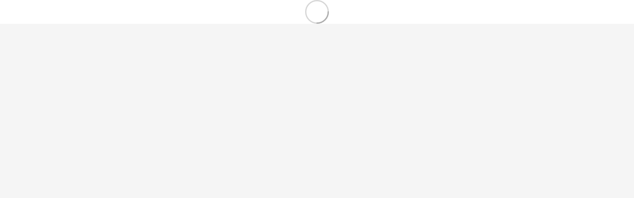

--- FILE ---
content_type: text/css
request_url: https://booksalon.fi/css/outdated-browser.css
body_size: 277
content:
#outdated {
    font-family: 'Open Sans', 'Segoe UI', sans-serif;
    position: absolute;
    background-color: #f25648;
    color: white;
    display: none;
    overflow: hidden;
    right: 2.5%;
    position: fixed;
    text-align: center;
    text-transform: uppercase;
    top: 5%;
    min-width: 250px;
    width: 25%;
    opacity: 0.8 !important;
    z-index: 1500;
    padding: 0 12px 12px 0;
    border-radius: 30px;
}

#outdated.fullscreen {
    height: 100%;
}
#outdated .vertical-center {
    display: table-cell;
    text-align: center;
    vertical-align: middle;
}
#outdated h6 {
    font-size: 18px;
    line-height: 21px;
    margin: 12px 0;
}
#outdated p {
    font-size: 12px;
    line-height: 12px;
    margin: 0;
}
#outdated #buttonUpdateBrowser {
    border: 2px solid white;
    color: white;
    cursor: pointer;
    display: block;
    margin: 10px auto 0;
    padding: 10px 20px;
    position: relative;
    text-decoration: none;
    width: 230px;
}
#outdated #buttonUpdateBrowser:hover {
    background-color: white;
    color: #f25648;
}
#outdated .last {
    height: 20px;
    position: absolute;
    right: 70px;
    top: 10px;
    width: auto;
    display: none;
}
#outdated .last[dir='rtl'] {
    left: 25px !important;
    right: auto !important;
}
#outdated #buttonCloseUpdateBrowser {
    color: white;
    display: block;
    font-size: 36px;
    height: 100%;
    line-height: 36px;
    position: relative;
    text-decoration: none;
    width: 100%;
}


--- FILE ---
content_type: text/css
request_url: https://booksalon.fi/static/css/main.e4c88a6a.css
body_size: 5054
content:
@import url(https://fonts.googleapis.com/css?family=Varela+Round);@import url(https://fonts.googleapis.com/css2?family=Quicksand:wght@300;400;500;600;700&display=swap);@import url(https://fonts.googleapis.com/css?family=Source+Sans+Pro:300,400,600);@import url(https://fonts.googleapis.com/css2?family=Barlow+Condensed:wght@300;400;500;600&display=swap);@import url(https://fonts.googleapis.com/css2?family=Lato:wght@400;700&display=swap);@import url(https://rsms.me/inter/inter.css);
/*! normalize.css v7.0.0 | MIT License | github.com/necolas/normalize.css */html{-ms-text-size-adjust:100%;-webkit-text-size-adjust:100%;line-height:1.15}body{margin:0}article,aside,footer,header,nav,section{display:block}h1{font-size:2em;margin:.67em 0}figcaption,figure,main{display:block}figure{margin:1em 40px}hr{box-sizing:content-box;height:0;overflow:visible}pre{font-family:monospace,monospace;font-size:1em}a{-webkit-text-decoration-skip:objects;background-color:transparent}abbr[title]{border-bottom:none;text-decoration:underline;-webkit-text-decoration:underline dotted;text-decoration:underline dotted}b,strong{font-weight:inherit;font-weight:bolder}code,kbd,samp{font-family:monospace,monospace;font-size:1em}dfn{font-style:italic}mark{background-color:#ff0;color:#000}small{font-size:80%}sub,sup{font-size:75%;line-height:0;position:relative;vertical-align:baseline}sub{bottom:-.25em}sup{top:-.5em}audio,video{display:inline-block}audio:not([controls]){display:none;height:0}img{border-style:none}svg:not(:root){overflow:hidden}button,input,optgroup,select,textarea{font-family:sans-serif;font-size:100%;line-height:1.15;margin:0}button,input{overflow:visible}button,select{text-transform:none}[type=reset],[type=submit],button,html [type=button]{-webkit-appearance:button}[type=button]::-moz-focus-inner,[type=reset]::-moz-focus-inner,[type=submit]::-moz-focus-inner,button::-moz-focus-inner{border-style:none;padding:0}[type=button]:-moz-focusring,[type=reset]:-moz-focusring,[type=submit]:-moz-focusring,button:-moz-focusring{outline:1px dotted ButtonText}fieldset{padding:.35em .75em .625em}legend{box-sizing:border-box;color:inherit;display:table;max-width:100%;padding:0;white-space:normal}progress{display:inline-block;vertical-align:baseline}textarea{overflow:auto}[type=checkbox],[type=radio]{box-sizing:border-box;padding:0}[type=number]::-webkit-inner-spin-button,[type=number]::-webkit-outer-spin-button{height:auto}[type=search]{-webkit-appearance:textfield;outline-offset:-2px}[type=search]::-webkit-search-cancel-button,[type=search]::-webkit-search-decoration{-webkit-appearance:none}::-webkit-file-upload-button{-webkit-appearance:button;font:inherit}details,menu{display:block}summary{display:list-item}canvas{display:inline-block}[hidden],template{display:none}.grecaptcha-badge{z-index:10000}.ApplePayButton-module_apple-pay-button__l5g-d,.ApplePayButton-module_apple-pay__gYjuP{-webkit-appearance:-apple-pay-button!important}#full-page-layer-root>div,body.ModalOpen div:not(.Toastify__toast-container),body.ModalOpen>div>div[aria-modal=true],body>div:not([id]):not([class]):not([style]):not([aria-label]):not([name])>div[aria-label=Close],body>div:not([id]):not([class]):not([style]):not([aria-label]):not([name])>div[aria-label=Close]+div{z-index:999}@font-face{font-family:booksalon;font-style:normal;font-weight:400;src:url(/static/media/booksalon.2342f6773111918eedb0.eot);src:url(/static/media/booksalon.2342f6773111918eedb0.eot#iefix) format("embedded-opentype"),url(/static/media/booksalon.4a40bdbe39690aa3d7b0.woff2) format("woff2"),url(/static/media/booksalon.c1ddd8083ad94acac99b.ttf) format("truetype"),url(/static/media/booksalon.5cf49262166391fe665e.woff) format("woff"),url(/static/media/booksalon.cc250b4a4e2a7377092d.svg#booksalon) format("svg")}[class*=" icon-"],[class^=icon-]{speak:none;font-feature-settings:normal;-webkit-font-smoothing:antialiased;-moz-osx-font-smoothing:grayscale;font-family:booksalon!important;font-style:normal;font-variant:normal;font-weight:400;line-height:1;text-transform:none}.icon-login:before{content:""}.icon-logout:before{content:""}.icon-email-2:before{content:""}.icon-lock:before{content:""}.icon-success:before{content:""}.icon-hair-xl:before{content:""}.icon-hair-m:before{content:""}.icon-hair-s:before{content:""}.icon-hair-l:before{content:""}.icon-card:before{content:""}.icon-hearth:before{content:""}.icon-arrow-simple-down:before{content:""}.icon-arrow-simple-up:before{content:""}.icon-arrow-simple-right:before{content:""}.icon-arrow-simple-left:before{content:""}.icon-scissors-3:before{content:""}.icon-stamp-1:before{content:""}.icon-stamp-2:before{content:""}.icon-stamp-3:before{content:""}.icon-stamp-4:before{content:""}.icon-rating:before{content:""}.icon-location-4:before{content:""}.icon-phone:before{content:""}.icon-web:before{content:""}.icon-info:before{content:""}.icon-location-2:before{content:""}.icon-location-3:before{content:""}.icon-list-2:before{content:""}.icon-checked-light:before{content:""}.icon-star-border:before{content:""}.icon-location:before{content:""}.icon-sc:before{content:""}.icon-tw:before{content:""}.icon-ig:before{content:""}.icon-fb:before{content:""}.icon-note:before{content:""}.icon-simple-arrow-down:before{content:""}.icon-arrow-up:before{content:""}.icon-arrow-down:before{content:""}.icon-arrow-right:before{content:""}.icon-arrow-left:before{content:""}.icon-product:before{content:""}.icon-dryer:before{content:""}.icon-calendar-simple:before{content:""}.icon-plus:before{content:""}.icon-coffee:before{content:""}.icon-break:before{content:""}.icon-document:before{content:""}.icon-people:before{content:""}.icon-calendar-staff:before{content:""}.icon-calendar-time:before{content:""}.icon-close:before{content:""}.icon-trash:before{content:""}.icon-clock-past:before{content:""}.icon-schedule-list:before{content:""}.icon-clock-upcoming:before{content:""}.icon-clock:before{content:""}.icon-calendar:before{content:""}.icon-discount:before{content:""}.icon-plus-round:before{content:""}.icon-bell:before{content:""}.icon-scissors-2:before{content:""}.icon-scissors:before{content:""}.icon-star:before{content:""}.icon-checked:before{content:""}.icon-search:before{content:""}.icon-envelope:before{content:""}.common-card-shadow{box-shadow:0 3px 6px rgba(0,0,0,.16)}.common-align-right{text-align:right}.white-round-button{border:1px solid #9a9a9a;border-radius:16px;color:#9a9a9a;cursor:pointer;font-size:13px;padding:8px 15px;transition:all .2s}.white-round-button:hover{background-color:#9a9a9a;color:#fff}.poor-button{background:linear-gradient(#f8f6f5,#fbfafa,#f8f6f5);border-bottom:1px solid #ddd;border-right:1px solid #ddd;border-color:#ddd #c9c9c9 #c9c9c9 #ddd;border-radius:1px;border-style:solid;border-width:1px;color:#666;cursor:pointer;font-family:Quicksand,sans-serif;font-size:12px;outline:none;padding:5px}.poor-button.rounded{border-radius:20px;padding:10px}.poor-button.primary{background:linear-gradient(#8cd451,#77c944);border-color:#55a915;color:#fff;font-weight:700;text-shadow:0 1px 2px #666}.poor-button.disabled{opacity:.7;pointer-events:none}.main-button{background:#75cf3c;border-bottom:2px solid #548536}.main-button:hover:not(.disabled){background:#7cd73d}.main-button.inline{background:#44dd3b}.dialog-button{align-items:center;background:#fff;border:1px solid #b4b4b4;border-radius:2px;border-radius:4px;color:#a3a3a3;cursor:pointer;display:flex;font-family:Source Sans Pro,sans-serif;font-size:14px;font-weight:700;height:3rem;justify-content:center;outline:none;width:100%}.dialog-button i{font-size:1.6em;margin:0 .5em}.dialog-button.inline{border:none;display:inline-block;font-size:12px;font-weight:700;height:1.8rem;padding:0 10px}.dialog-button.disabled{background:#ccc;border-color:#cacbca;cursor:auto;pointer-events:none}.dialog-button:hover{background:#fff;border-color:#5699d9}.widget-button{align-items:center;background:#fff;border:1px solid #efefef;border-radius:2px;border-radius:4px;color:#a3a3a3;cursor:pointer;display:flex;font-family:Quicksand,sans-serif;font-size:11px;font-weight:700;height:3rem;justify-content:center;outline:none;text-transform:uppercase;width:100%}.widget-button i{font-size:1.6em;margin:0 .5em}.widget-button.inline{border:none;display:inline-block;font-size:12px;font-weight:700;height:1.8rem;padding:0 10px}.widget-button.disabled{background:#ccc;border-color:#cacbca;cursor:auto;pointer-events:none}.widget-button:hover{background:#fff;border-color:#5699d9}.main-button,.secondary-button,.white-button{align-items:center;border-radius:2px;color:#fff;cursor:pointer;display:flex;font-family:Montserrat,sans-serif;height:3.6rem;justify-content:center;outline:none;text-transform:uppercase;width:100%}.main-button i,.secondary-button i,.white-button i{font-size:1.6em;margin:0 .5em}.main-button.inline,.secondary-button.inline,.white-button.inline{border:1px solid #eee;display:inline-block;font-size:12px;font-weight:700;height:1.8rem;padding:0 10px}.main-button.disabled,.secondary-button.disabled,.white-button.disabled{background:#cacbca;border-color:#cacbca;cursor:auto;pointer-events:none}.white-button{background:#fff;color:#797979}.link-button{background:transparent;color:#fff;cursor:pointer}.link-button:focus:enabled,.link-button:hover:enabled{text-decoration:underline}.link-button.disabled,.link-button:disabled{cursor:not-allowed;opacity:.7}.link-button .Button__icon{color:#fff;margin-right:6px}.link-button__dark{color:#3d3d3d}.link-button__dark .Button__icon svg{fill:#3d3d3d}.link-button__dark .Button__icon svg path:first-child{fill:none}.secondary-button{background:#5aaae4;border-bottom:2px solid #4789b8}.secondary-button:hover{background:#62bcfd}::placeholder{color:#cacaca}.clickable,.pointer{cursor:pointer}@media(max-width:37.5em){.hide-on-mobile{display:none}}.invisible{visibility:hidden}.pre-line{white-space:pre-line}.overflow-ellipsis{overflow:hidden;text-overflow:ellipsis;white-space:nowrap}.simple-scrollbar::-webkit-scrollbar,.simple-scrollbar::-webkit-scrollbar-thumb{background-clip:padding-box;border:10px solid transparent;border-radius:13px;color:rgba(0,0,0,.3);transition-duration:.15s;-webkit-transition-property:color;transition-property:color;width:26px}.simple-scrollbar::-webkit-scrollbar-thumb{box-shadow:inset 0 0 0 10px;min-height:80px}.simple-scrollbar:hover::-webkit-scrollbar-thumb{color:rgba(0,0,0,.4)}@media print{@page{margin:0}}body,html{background:#f5f5f5;box-sizing:border-box;font-size:12pt}*{border:none;margin:0;padding:0}*,:after,:before{box-sizing:inherit}input:focus{outline:0}.devtools-enabled [data-test-id]:hover{outline:2px solid hotpink}.devtools-enabled [data-test-text]:hover{outline:2px solid aqua}.Toastify__toast-container{box-sizing:border-box;color:#fff;padding:4px;position:fixed;width:320px;z-index:9999}.Toastify__toast-container--top-left{left:1em;top:1em}.Toastify__toast-container--top-center{left:50%;margin-left:-160px;top:1em}.Toastify__toast-container--top-right{right:1em;top:1em}.Toastify__toast-container--bottom-left{bottom:1em;left:1em}.Toastify__toast-container--bottom-center{bottom:1em;left:50%;margin-left:-160px}.Toastify__toast-container--bottom-right{bottom:1em;right:1em}@media only screen and (max-width:480px){.Toastify__toast-container{left:0;margin:0;padding:0;width:100vw}.Toastify__toast-container--top-center,.Toastify__toast-container--top-left,.Toastify__toast-container--top-right{top:0}.Toastify__toast-container--bottom-center,.Toastify__toast-container--bottom-left,.Toastify__toast-container--bottom-right{bottom:0}.Toastify__toast-container--rtl{left:auto;right:0}}.Toastify__toast{border-radius:1px;box-shadow:0 1px 10px 0 rgba(0,0,0,.1),0 2px 15px 0 rgba(0,0,0,.05);box-sizing:border-box;cursor:pointer;direction:ltr;display:flex;font-family:sans-serif;justify-content:space-between;margin-bottom:1rem;max-height:800px;min-height:64px;overflow:hidden;padding:8px;position:relative}.Toastify__toast--rtl{direction:rtl}.Toastify__toast--default{background:#fff;color:#aaa}.Toastify__toast--info{background:#3498db}.Toastify__toast--success{background:#07bc0c}.Toastify__toast--warning{background:#f1c40f}.Toastify__toast--error{background:#e74c3c}.Toastify__toast-body{flex:1 1;margin:auto 0}@media only screen and (max-width:480px){.Toastify__toast{margin-bottom:0}}.Toastify__close-button{align-self:flex-start;background:transparent;border:none;color:#fff;cursor:pointer;font-size:14px;font-weight:700;opacity:.7;outline:none;padding:0;transition:.3s ease}.Toastify__close-button--default{color:#000;opacity:.3}.Toastify__close-button:focus,.Toastify__close-button:hover{opacity:1}@keyframes Toastify__trackProgress{0%{transform:scaleX(1)}to{transform:scaleX(0)}}.Toastify__progress-bar{background-color:hsla(0,0%,100%,.7);bottom:0;height:5px;left:0;opacity:.7;position:absolute;transform-origin:left;width:100%;z-index:9999}.Toastify__progress-bar--animated{animation:Toastify__trackProgress linear 1 forwards}.Toastify__progress-bar--controlled{transition:transform .2s}.Toastify__progress-bar--rtl{left:auto;right:0;transform-origin:right}.Toastify__progress-bar--default{background:linear-gradient(90deg,#4cd964,#5ac8fa,#007aff,#34aadc,#5856d6,#ff2d55)}@keyframes Toastify__bounceInRight{0%,60%,75%,90%,to{animation-timing-function:cubic-bezier(.215,.61,.355,1)}0%{opacity:0;transform:translate3d(3000px,0,0)}60%{opacity:1;transform:translate3d(-25px,0,0)}75%{transform:translate3d(10px,0,0)}90%{transform:translate3d(-5px,0,0)}to{transform:none}}@keyframes Toastify__bounceOutRight{20%{opacity:1;transform:translate3d(-20px,0,0)}to{opacity:0;transform:translate3d(2000px,0,0)}}@keyframes Toastify__bounceInLeft{0%,60%,75%,90%,to{animation-timing-function:cubic-bezier(.215,.61,.355,1)}0%{opacity:0;transform:translate3d(-3000px,0,0)}60%{opacity:1;transform:translate3d(25px,0,0)}75%{transform:translate3d(-10px,0,0)}90%{transform:translate3d(5px,0,0)}to{transform:none}}@keyframes Toastify__bounceOutLeft{20%{opacity:1;transform:translate3d(20px,0,0)}to{opacity:0;transform:translate3d(-2000px,0,0)}}@keyframes Toastify__bounceInUp{0%,60%,75%,90%,to{animation-timing-function:cubic-bezier(.215,.61,.355,1)}0%{opacity:0;transform:translate3d(0,3000px,0)}60%{opacity:1;transform:translate3d(0,-20px,0)}75%{transform:translate3d(0,10px,0)}90%{transform:translate3d(0,-5px,0)}to{transform:translateZ(0)}}@keyframes Toastify__bounceOutUp{20%{transform:translate3d(0,-10px,0)}40%,45%{opacity:1;transform:translate3d(0,20px,0)}to{opacity:0;transform:translate3d(0,-2000px,0)}}@keyframes Toastify__bounceInDown{0%,60%,75%,90%,to{animation-timing-function:cubic-bezier(.215,.61,.355,1)}0%{opacity:0;transform:translate3d(0,-3000px,0)}60%{opacity:1;transform:translate3d(0,25px,0)}75%{transform:translate3d(0,-10px,0)}90%{transform:translate3d(0,5px,0)}to{transform:none}}@keyframes Toastify__bounceOutDown{20%{transform:translate3d(0,10px,0)}40%,45%{opacity:1;transform:translate3d(0,-20px,0)}to{opacity:0;transform:translate3d(0,2000px,0)}}.Toastify__bounce-enter--bottom-left,.Toastify__bounce-enter--top-left{animation-name:Toastify__bounceInLeft}.Toastify__bounce-enter--bottom-right,.Toastify__bounce-enter--top-right{animation-name:Toastify__bounceInRight}.Toastify__bounce-enter--top-center{animation-name:Toastify__bounceInDown}.Toastify__bounce-enter--bottom-center{animation-name:Toastify__bounceInUp}.Toastify__bounce-exit--bottom-left,.Toastify__bounce-exit--top-left{animation-name:Toastify__bounceOutLeft}.Toastify__bounce-exit--bottom-right,.Toastify__bounce-exit--top-right{animation-name:Toastify__bounceOutRight}.Toastify__bounce-exit--top-center{animation-name:Toastify__bounceOutUp}.Toastify__bounce-exit--bottom-center{animation-name:Toastify__bounceOutDown}@keyframes Toastify__zoomIn{0%{opacity:0;transform:scale3d(.3,.3,.3)}50%{opacity:1}}@keyframes Toastify__zoomOut{0%{opacity:1}50%{opacity:0;transform:scale3d(.3,.3,.3)}to{opacity:0}}.Toastify__zoom-enter{animation-name:Toastify__zoomIn}.Toastify__zoom-exit{animation-name:Toastify__zoomOut}@keyframes Toastify__flipIn{0%{animation-timing-function:ease-in;opacity:0;transform:perspective(400px) rotateX(90deg)}40%{animation-timing-function:ease-in;transform:perspective(400px) rotateX(-20deg)}60%{opacity:1;transform:perspective(400px) rotateX(10deg)}80%{transform:perspective(400px) rotateX(-5deg)}to{transform:perspective(400px)}}@keyframes Toastify__flipOut{0%{transform:perspective(400px)}30%{opacity:1;transform:perspective(400px) rotateX(-20deg)}to{opacity:0;transform:perspective(400px) rotateX(90deg)}}.Toastify__flip-enter{animation-name:Toastify__flipIn}.Toastify__flip-exit{animation-name:Toastify__flipOut}@keyframes Toastify__slideInRight{0%{transform:translate3d(110%,0,0);visibility:visible}to{transform:translateZ(0)}}@keyframes Toastify__slideInLeft{0%{transform:translate3d(-110%,0,0);visibility:visible}to{transform:translateZ(0)}}@keyframes Toastify__slideInUp{0%{transform:translate3d(0,110%,0);visibility:visible}to{transform:translateZ(0)}}@keyframes Toastify__slideInDown{0%{transform:translate3d(0,-110%,0);visibility:visible}to{transform:translateZ(0)}}@keyframes Toastify__slideOutRight{0%{transform:translateZ(0)}to{transform:translate3d(110%,0,0);visibility:hidden}}@keyframes Toastify__slideOutLeft{0%{transform:translateZ(0)}to{transform:translate3d(-110%,0,0);visibility:hidden}}@keyframes Toastify__slideOutDown{0%{transform:translateZ(0)}to{transform:translate3d(0,500px,0);visibility:hidden}}@keyframes Toastify__slideOutUp{0%{transform:translateZ(0)}to{transform:translate3d(0,-500px,0);visibility:hidden}}.Toastify__slide-enter--bottom-left,.Toastify__slide-enter--top-left{animation-name:Toastify__slideInLeft}.Toastify__slide-enter--bottom-right,.Toastify__slide-enter--top-right{animation-name:Toastify__slideInRight}.Toastify__slide-enter--top-center{animation-name:Toastify__slideInDown}.Toastify__slide-enter--bottom-center{animation-name:Toastify__slideInUp}.Toastify__slide-exit--bottom-left,.Toastify__slide-exit--top-left{animation-name:Toastify__slideOutLeft}.Toastify__slide-exit--bottom-right,.Toastify__slide-exit--top-right{animation-name:Toastify__slideOutRight}.Toastify__slide-exit--top-center{animation-name:Toastify__slideOutUp}.Toastify__slide-exit--bottom-center{animation-name:Toastify__slideOutDown}.Toast{background-color:#75cf3b;border-radius:5px;color:#fff;font-weight:700;margin:auto;max-width:90%;min-height:0;padding:15px}.Toast button{color:#fff;opacity:1}.Toast.error{background-color:#da5015}.Toast.warning{background-color:#fe9f43}.Toastify__toast-container--top-center{top:6px}.UniformsPriceField .price-input{position:relative}.UniformsPriceField .price-input input{height:42px;padding:6px 16px;width:100%}.UniformsPriceField .label{color:#444;margin-bottom:7px}.UniformsPriceField input{background:#fff;border:1px solid #d0d0d0;color:#444;font-size:16px;text-align:center}.UniformsPriceField .clear-cash{cursor:pointer;position:absolute;right:20px;top:50%;transform:translateY(-50%)}.UniformsPriceField.invalid input{border:1px solid #c64817}.UniformsPriceField.disabled{pointer-events:none}.UniformsPriceField.disabled :before,.UniformsPriceField.disabled input{background:#f8f8f8;color:#bbb}.UniformsNumField.invalid input{border-color:red}.UniformsPercentField .percent-input{position:relative}.UniformsPercentField .label{color:#a3a3a3;font-size:13px;margin-bottom:7px}.UniformsPercentField input{background:#fff;border:1px solid #e9e9e9;color:#777;font-size:16px;text-align:center}.UniformsPercentField .clear-cash{cursor:pointer;position:absolute;right:20px;top:50%;transform:translateY(-50%)}.UniformsPercentField.invalid input{border:1px solid #c64817}.UniformsPercentField.disabled :before,.UniformsPercentField.disabled input{color:#bbb}.SimpleLoader{height:100%;width:100%}.ProAppSimpleLoaderWrapper,.SimpleLoader{align-items:center;display:flex;justify-content:center}.ProAppSimpleLoaderWrapper{background-color:#fff;height:100vh;left:0;position:fixed;top:0;width:100vw;z-index:200}.Processing{animation:rotation 1s linear infinite}@keyframes rotation{0%{transform:rotate(0deg)}to{transform:rotate(1turn)}}
/*# sourceMappingURL=main.e4c88a6a.css.map*/

--- FILE ---
content_type: text/css
request_url: https://booksalon.fi/static/css/4856.cbb2d6b4.chunk.css
body_size: 15049
content:
.CustomerApp #root{min-height:100%}.CustomerApp .rounded-corners{border-radius:2px}.CustomerApp .content{animation:fadein-doink .3s;background-color:#fff;border:1px solid #ccc;margin-left:auto;margin-right:auto}@media(max-width:37.5em){.CustomerApp .content{border:none;margin-top:30px}}@keyframes fadein-swoosh{0%{opacity:.9}to{opacity:1}}@keyframes fadein-doink{0%{transform:scaleX(.98)}to{transform:scale(1)}}#cc-main{-webkit-font-smoothing:antialiased;-moz-osx-font-smoothing:grayscale;-webkit-text-size-adjust:100%;background:transparent;color:#663882;color:var(--cc-primary-color);font-family:-apple-system,BlinkMacSystemFont,Segoe UI,Roboto,Helvetica,Arial,sans-serif,Apple Color Emoji,Segoe UI Emoji,Segoe UI Symbol;font-family:var(--cc-font-family);font-size:16px;font-weight:400;line-height:1.15;position:relative;position:fixed;text-rendering:optimizeLegibility;z-index:2147483647;z-index:var(--cc-z-index)}#cc-main :after,#cc-main :before,#cc-main a,#cc-main button,#cc-main div,#cc-main h2,#cc-main input,#cc-main p,#cc-main span{all:unset;box-sizing:border-box}#cc-main .pm__badge,#cc-main button{clip:auto;all:initial;animation:none 0s ease 0s 1 normal none running;backface-visibility:visible;background:transparent none repeat 0 0/auto auto padding-box border-box scroll;border:none;border-collapse:separate;-o-border-image:none;border-image:none;border-radius:0;border-spacing:0;bottom:auto;box-shadow:none;box-sizing:content-box;box-sizing:border-box;caption-side:top;clear:none;color:#000;color:inherit;-moz-columns:auto;-moz-column-count:auto;-moz-column-fill:balance;column-fill:balance;-moz-column-gap:normal;column-gap:normal;-moz-column-rule:medium none currentColor;column-rule:medium none currentColor;-moz-column-span:1;column-span:1;-moz-column-width:auto;columns:auto;content:normal;counter-increment:none;counter-reset:none;cursor:auto;direction:ltr;display:inline;empty-cells:show;float:none;font-family:serif;font-size:medium;font-stretch:normal;font-style:normal;font-variant:normal;font-weight:400;height:auto;hyphens:none;left:auto;letter-spacing:normal;line-height:normal;list-style:disc none outside;margin:0;max-height:none;max-width:none;min-height:0;min-width:0;opacity:1;orphans:2;outline:medium none invert;overflow:visible;overflow-x:visible;overflow-y:visible;padding:0;page-break-after:auto;page-break-before:auto;page-break-inside:auto;perspective:none;perspective-origin:50% 50%;position:static;right:auto;-moz-tab-size:8;-o-tab-size:8;tab-size:8;table-layout:auto;text-align:left;-moz-text-align-last:auto;text-align-last:auto;text-decoration:none;text-indent:0;text-shadow:none;text-transform:none;top:auto;transform:none;transform-origin:50% 50% 0;transform-style:flat;transition:none 0s ease 0s;unicode-bidi:normal;vertical-align:baseline;visibility:visible;visibility:inherit;white-space:normal;widows:2;width:auto;word-spacing:normal;z-index:auto}#cc-main .pm__badge,#cc-main a,#cc-main button,#cc-main input{-webkit-appearance:none;-moz-appearance:none;appearance:none;cursor:pointer;font-family:inherit;font-size:100%;line-height:normal;margin:0;outline:revert;outline-offset:2px;overflow:hidden}#cc-main table,#cc-main tbody,#cc-main td,#cc-main th,#cc-main thead,#cc-main tr{all:revert;color:inherit;font-family:inherit;font-size:inherit;font-weight:inherit}:root{--cc-font-family:-apple-system,BlinkMacSystemFont,"Segoe UI",Roboto,Helvetica,Arial,sans-serif,"Apple Color Emoji","Segoe UI Emoji","Segoe UI Symbol";--cc-modal-border-radius:0.5rem;--cc-btn-border-radius:0.4rem;--cc-modal-transition-duration:0.25s;--cc-link-color:var(--cc-btn-primary-bg);--cc-modal-margin:1rem;--cc-z-index:2147483647;--cc-bg:#fff;--cc-primary-color:#663882;--cc-secondary-color:#5e6266;--cc-btn-primary-bg:#663882;--cc-btn-primary-color:#fff;--cc-btn-primary-border-color:var(--cc-btn-primary-bg);--cc-btn-primary-hover-bg:#fcf1ff;--cc-btn-primary-hover-color:#663882;--cc-btn-primary-hover-border-color:var(--cc-btn-primary-hover-bg);--cc-btn-secondary-bg:#eaeff2;--cc-btn-secondary-color:var(--cc-primary-color);--cc-btn-secondary-border-color:var(--cc-btn-secondary-bg);--cc-btn-secondary-hover-bg:#d4dae0;--cc-btn-secondary-hover-color:#663882;--cc-btn-secondary-hover-border-color:#d4dae0;--cc-separator-border-color:#f0f4f7;--cc-toggle-on-bg:var(--cc-btn-primary-bg);--cc-toggle-off-bg:#667481;--cc-toggle-on-knob-bg:#fff;--cc-toggle-off-knob-bg:var(--cc-toggle-on-knob-bg);--cc-toggle-enabled-icon-color:var(--cc-bg);--cc-toggle-disabled-icon-color:var(--cc-bg);--cc-toggle-readonly-bg:#d5dee2;--cc-toggle-readonly-knob-bg:#fff;--cc-toggle-readonly-knob-icon-color:var(--cc-toggle-readonly-bg);--cc-section-category-border:var(--cc-cookie-category-block-bg);--cc-cookie-category-block-bg:#f0f4f7;--cc-cookie-category-block-border:#f0f4f7;--cc-cookie-category-block-hover-bg:#e9eff4;--cc-cookie-category-block-hover-border:#e9eff4;--cc-cookie-category-expanded-block-bg:transparent;--cc-cookie-category-expanded-block-hover-bg:#dee4e9;--cc-overlay-bg:rgba(0,0,0,.65);--cc-webkit-scrollbar-bg:var(--cc-section-category-border);--cc-webkit-scrollbar-hover-bg:var(--cc-btn-primary-hover-bg);--cc-footer-bg:var(--cc-btn-secondary-bg);--cc-footer-color:var(--cc-secondary-color);--cc-footer-border-color:#e4eaed;--cc-pm-toggle-border-radius:4em}#cc-main.cc--rtl{direction:rtl}#cc-main .cm__title,#cc-main a,#cc-main b,#cc-main em,#cc-main strong{font-weight:600}#cc-main button>span{pointer-events:none}#cc-main .cc__link,#cc-main a{background-image:linear-gradient(currentColor,currentColor);background-position:0 100%;background-repeat:no-repeat;background-size:0 1px;font-weight:600;position:relative;transition:background-size .25s,color .25s ease}#cc-main .cc__link:hover,#cc-main a:hover{background-size:100% 1px;color:#663882;color:var(--cc-primary-color)}#cc-main .cc__link{color:#663882;color:var(--cc-link-color)}#cc-main .cm__desc,#cc-main .pm__body{overscroll-behavior:auto contain;scrollbar-width:thin}@media screen and (min-width:640px){#cc-main ::-webkit-scrollbar,#cc-main ::-webkit-scrollbar-thumb,#cc-main ::-webkit-scrollbar-track{all:revert}#cc-main ::-webkit-scrollbar-thumb{-webkit-background-clip:padding-box;background-clip:padding-box;background:#d5dee2;background:var(--cc-toggle-readonly-bg);border:.25rem solid #fff;border:.25rem solid var(--cc-bg);border-radius:1rem}#cc-main ::-webkit-scrollbar-thumb:hover{background:#667481;background:var(--cc-toggle-off-bg)}#cc-main ::-webkit-scrollbar{background:transparent;width:12px}}html.disable--interaction.show--consent,html.disable--interaction.show--consent body{height:auto!important;overflow:hidden!important}@media (prefers-reduced-motion){#cc-main{--cc-modal-transition-duration:0s}}.cc--darkmode{--cc-bg:#161a1c;--cc-primary-color:#ebf3f6;--cc-secondary-color:#aebbc5;--cc-btn-primary-bg:#c2d0e0;--cc-btn-primary-color:var(--cc-bg);--cc-btn-primary-border-color:var(--cc-btn-primary-bg);--cc-btn-primary-hover-bg:#98a7b6;--cc-btn-primary-hover-color:#000;--cc-btn-primary-hover-border-color:var(--cc-btn-primary-hover-bg);--cc-btn-secondary-bg:#242c31;--cc-btn-secondary-color:var(--cc-primary-color);--cc-btn-secondary-border-color:var(--cc-btn-secondary-bg);--cc-btn-secondary-hover-bg:#353d43;--cc-btn-secondary-hover-color:#fff;--cc-btn-secondary-hover-border-color:var(--cc-btn-secondary-hover-bg);--cc-separator-border-color:#222a30;--cc-toggle-on-bg:var(--cc-btn-primary-bg);--cc-toggle-off-bg:#525f6b;--cc-toggle-on-knob-bg:var(--cc-btn-primary-color);--cc-toggle-off-knob-bg:var(--cc-btn-primary-color);--cc-toggle-enabled-icon-color:var(--cc-btn-primary-color);--cc-toggle-disabled-icon-color:var(--cc-btn-primary-color);--cc-toggle-readonly-bg:#343e45;--cc-toggle-readonly-knob-bg:#5f6b72;--cc-toggle-readonly-knob-icon-color:var(--cc-toggle-readonly-bg);--cc-section-category-border:#1e2428;--cc-cookie-category-block-bg:#1e2428;--cc-cookie-category-block-border:var(--cc-section-category-border);--cc-cookie-category-block-hover-bg:#242c31;--cc-cookie-category-block-hover-border:#232a2f;--cc-cookie-category-expanded-block-bg:transparent;--cc-cookie-category-expanded-block-hover-bg:var(--cc-toggle-readonly-bg);--cc-overlay-bg:rgba(0,0,0,.65);--cc-webkit-scrollbar-bg:var(--cc-section-category-border);--cc-webkit-scrollbar-hover-bg:var(--cc-btn-primary-hover-bg);--cc-footer-bg:#0c0e0f;--cc-footer-color:var(--cc-secondary-color);--cc-footer-border-color:#060809}.cc--darkmode #cc-main{color-scheme:dark}#cc-main .cm{background:#fff;background:var(--cc-bg);border-radius:.5rem;border-radius:var(--cc-modal-border-radius);box-shadow:0 .625em 1.875em rgba(0,0,2,.3);display:flex;flex-direction:column;max-width:24rem;opacity:0;overflow:hidden;position:fixed;transform:translateY(1.6em);visibility:hidden;z-index:1}#cc-main .cm--top{top:1rem;top:var(--cc-modal-margin)}#cc-main .cm--middle{top:50%;transform:translateY(calc(-50% + 1.6em))}#cc-main .cm--bottom{bottom:1rem;bottom:var(--cc-modal-margin)}#cc-main .cm--center{left:1rem;left:var(--cc-modal-margin);margin:0 auto;right:1rem;right:var(--cc-modal-margin);width:auto}#cc-main .cm--left{left:1rem;left:var(--cc-modal-margin);margin-right:1rem;margin-right:var(--cc-modal-margin)}#cc-main .cm--right{margin-left:1rem;margin-left:var(--cc-modal-margin);right:1rem;right:var(--cc-modal-margin)}#cc-main .cm__body{display:flex;flex-direction:column;justify-content:space-between;position:relative}#cc-main .cm__btns,#cc-main .cm__links{padding:1rem 1.3rem;width:auto}#cc-main .cm__texts{display:flex;flex:1 1;flex-direction:column;justify-content:center;padding:1rem 0 0}#cc-main .cm__desc,#cc-main .cm__title{padding:0 1.3rem}#cc-main .cm__title{font-size:1.05em}#cc-main .cm__title+.cm__desc{margin-top:1.1em}#cc-main .cm__desc{color:#5e6266;color:var(--cc-secondary-color);font-size:.9em;line-height:1.5;max-height:40vh;overflow-x:visible;overflow-y:auto;padding-bottom:1em}#cc-main .cm__btns{border-top:1px solid #f0f4f7;border-top:1px solid var(--cc-separator-border-color);display:flex;flex-direction:column;justify-content:center}#cc-main .cm__btn-group{display:grid;grid-auto-columns:minmax(0,1fr)}#cc-main .cm__btn+.cm__btn,#cc-main .cm__btn-group+.cm__btn-group{margin-top:.375rem}#cc-main .cm--flip .cm__btn+.cm__btn,#cc-main .cm--flip .cm__btn-group+.cm__btn-group{margin-bottom:.375rem;margin-top:0}#cc-main .cm--inline .cm__btn+.cm__btn{margin-left:.375rem;margin-top:0}#cc-main .cm--inline.cm--flip .cm__btn+.cm__btn{margin-bottom:0;margin-left:0;margin-right:.375rem}#cc-main .cm--inline.cm--flip .cm__btn-group+.cm__btn-group{margin-bottom:.375rem;margin-right:0}#cc-main .cm--wide .cm__btn+.cm__btn,#cc-main .cm--wide .cm__btn-group+.cm__btn-group{margin-left:.375rem;margin-top:0}#cc-main .cm--wide.cm--flip .cm__btn+.cm__btn,#cc-main .cm--wide.cm--flip .cm__btn-group+.cm__btn-group{margin-bottom:0;margin-right:.375rem}#cc-main .cm--bar:not(.cm--inline) .cm__btn-group--uneven,#cc-main .cm--wide .cm__btn-group--uneven{display:flex;flex:1 1;justify-content:space-between}#cc-main .cm--bar:not(.cm--inline).cm--flip .cm__btn-group--uneven,#cc-main .cm--wide.cm--flip .cm__btn-group--uneven{flex-direction:row-reverse}#cc-main .cm__btn{background:#663882;background:var(--cc-btn-primary-bg);border:1px solid #663882;border:1px solid var(--cc-btn-primary-border-color);border-radius:.4rem;border-radius:var(--cc-btn-border-radius);color:#fff;color:var(--cc-btn-primary-color);font-size:.82em;font-weight:600;min-height:42px;padding:.5em 1em;text-align:center}#cc-main .cm__btn:hover{background:#fcf1ff;background:var(--cc-btn-primary-hover-bg);border-color:#fcf1ff;border-color:var(--cc-btn-primary-hover-border-color);color:#663882;color:var(--cc-btn-primary-hover-color)}#cc-main .cm__btn--secondary{background:#eaeff2;background:var(--cc-btn-secondary-bg);border-color:#eaeff2;border-color:var(--cc-btn-secondary-border-color);color:#663882;color:var(--cc-btn-secondary-color)}#cc-main .cm__btn--secondary:hover{background:#d4dae0;background:var(--cc-btn-secondary-hover-bg);border-color:#d4dae0;border-color:var(--cc-btn-secondary-hover-border-color);color:#663882;color:var(--cc-btn-secondary-hover-color)}#cc-main .cm__btn--close{border-radius:0;border-bottom-left-radius:.4rem;border-bottom-left-radius:var(--cc-btn-border-radius);border-right:none;border-top:none;display:none;font-size:1em;height:42px;min-width:auto!important;overflow:hidden;padding:0!important;position:absolute;right:0;top:0;width:42px}#cc-main .cm__btn--close svg{stroke:#fff;stroke:var(--cc-btn-primary-color);transform:scale(.5);transition:stroke .15s ease}#cc-main .cm__btn--close:hover svg{stroke:#663882;stroke:var(--cc-btn-primary-hover-color)}#cc-main .cm__btn--close.cm__btn--secondary svg{stroke:#663882;stroke:var(--cc-btn-secondary-color)}#cc-main .cm__btn--close.cm__btn--secondary:hover svg{stroke:#663882;stroke:var(--cc-btn-secondary-hover-color)}#cc-main .cm__btn--close+.cm__texts .cm__title{padding-right:3rem}#cc-main .cm--inline .cm__btn-group{grid-auto-flow:column}#cc-main .cm__footer{background:#eaeff2;background:var(--cc-footer-bg);border-top:1px solid #e4eaed;border-top:1px solid var(--cc-footer-border-color);color:#5e6266;color:var(--cc-footer-color);padding:.4em 0 .5em}#cc-main .cm__links{display:flex;flex-direction:row;padding-bottom:0;padding-top:0}#cc-main .cm__link-group{display:flex;flex-direction:row;font-size:.8em;width:100%}#cc-main .cm__link-group>*+*{margin-left:1.3rem}#cc-main .cm--flip .cm__btn:last-child{grid-row:1}#cc-main .cm--inline.cm--flip .cm__btn:last-child{grid-column:1}#cc-main .cm--box .cm__btn--close{display:block}#cc-main .cm--box.cm--flip .cm__btns{flex-direction:column-reverse}#cc-main .cm--box.cm--wide{max-width:36em}#cc-main .cm--box.cm--wide .cm__btns{flex-direction:row;justify-content:space-between}#cc-main .cm--box.cm--wide .cm__btn-group{grid-auto-flow:column}#cc-main .cm--box.cm--wide .cm__btn{min-width:120px;padding-left:1.8em;padding-right:1.8em}#cc-main .cm--box.cm--wide.cm--flip .cm__btns{flex-direction:row-reverse}#cc-main .cm--box.cm--wide.cm--flip .cm__btn:last-child{grid-column:1}#cc-main .cm--cloud{max-width:54em;width:auto}#cc-main .cm--cloud .cm__body{flex-direction:row}#cc-main .cm--cloud .cm__texts{flex:1 1}#cc-main .cm--cloud .cm__desc{max-height:9.4em}#cc-main .cm--cloud .cm__btns{border-left:1px solid #f0f4f7;border-left:1px solid var(--cc-separator-border-color);border-top:none;max-width:23em}#cc-main .cm--cloud .cm__btn-group{flex-direction:column}#cc-main .cm--cloud .cm__btn{min-width:19em}#cc-main .cm--cloud.cm--flip .cm__btn-group,#cc-main .cm--cloud.cm--flip .cm__btns{flex-direction:column-reverse}#cc-main .cm--cloud.cm--inline .cm__btn-group{flex-direction:row}#cc-main .cm--cloud.cm--inline .cm__btn{min-width:10em}#cc-main .cm--cloud.cm--inline.cm--flip .cm__btn-group{flex-direction:row-reverse}#cc-main .cm--bar{--cc-modal-transition-duration:0.35s;border-radius:0;left:0;margin:0;max-width:none;opacity:1;right:0;transform:translateY(0);width:100vw}#cc-main .cm--bar.cm--top{top:0;transform:translateY(-100%)}#cc-main .cm--bar.cm--bottom{bottom:0;transform:translateY(100%)}#cc-main .cm--bar .cm__body,#cc-main .cm--bar .cm__links{margin:0 auto;max-width:55em;width:100%}#cc-main .cm--bar .cm__body{padding:.5em 0 .9em}#cc-main .cm--bar .cm__btns{border-top:none;flex-direction:row;justify-content:space-between}#cc-main .cm--bar .cm__btn-group{grid-auto-flow:column}#cc-main .cm--bar:not(.cm--inline) .cm__btn+.cm__btn,#cc-main .cm--bar:not(.cm--inline) .cm__btn-group+.cm__btn-group{margin-left:.375rem;margin-top:0}#cc-main .cm--bar .cm__btn{min-width:120px;padding-left:2em;padding-right:2em}#cc-main .cm--bar.cm--flip:not(.cm--inline) .cm__btn+.cm__btn,#cc-main .cm--bar.cm--flip:not(.cm--inline) .cm__btn-group+.cm__btn-group{margin-bottom:0;margin-left:0;margin-right:.375rem}#cc-main .cm--bar.cm--flip .cm__btns{flex-direction:row-reverse}#cc-main .cm--bar.cm--flip .cm__btn:last-child{grid-column:1}#cc-main .cm--bar.cm--inline .cm__body,#cc-main .cm--bar.cm--inline .cm__links{max-width:74em}#cc-main .cm--bar.cm--inline .cm__body{flex-direction:row;padding:0}#cc-main .cm--bar.cm--inline .cm__btns{flex-direction:column;justify-content:center;max-width:23em}#cc-main .cm--bar.cm--inline.cm--flip .cm__btns{flex-direction:column-reverse}#cc-main .cc--anim .cm,#cc-main .cc--anim.cm-wrapper:before{transition:opacity .25s ease,visibility .25s ease,transform .25s ease;transition:opacity var(--cc-modal-transition-duration) ease,visibility var(--cc-modal-transition-duration) ease,transform var(--cc-modal-transition-duration) ease}#cc-main .cc--anim .cm__btn,#cc-main .cc--anim .cm__close{transition:background-color .15s ease,border-color .15s ease,color .15s ease}.disable--interaction #cc-main .cm-wrapper:before{background:rgba(0,0,0,.65);background:var(--cc-overlay-bg);bottom:0;content:"";left:0;opacity:0;position:fixed;right:0;top:0;visibility:hidden;z-index:0}.show--consent #cc-main .cc--anim .cm{opacity:1;transform:translateY(0);visibility:visible!important}.show--consent #cc-main .cc--anim .cm--middle{transform:translateY(-50%)}.show--consent #cc-main .cc--anim .cm--bar{transform:translateY(0)}.show--consent #cc-main .cc--anim.cm-wrapper:before{opacity:1;visibility:visible}#cc-main.cc--rtl .cm__btn--close{border-bottom-left-radius:0;border-bottom-right-radius:.4rem;border-bottom-right-radius:var(--cc-btn-border-radius);left:0;right:auto}#cc-main.cc--rtl .cm__btn--close+.cm__texts .cm__title{padding-left:3rem!important;padding-right:1.3rem}#cc-main.cc--rtl .cm--inline .cm__btn+.cm__btn{margin-left:0;margin-right:.375rem}#cc-main.cc--rtl .cm--inline.cm--flip .cm__btn+.cm__btn{margin-left:.375rem;margin-right:0}#cc-main.cc--rtl .cm:not(.cm--inline).cm--bar .cm__btn+.cm__btn,#cc-main.cc--rtl .cm:not(.cm--inline).cm--bar .cm__btn-group+.cm__btn-group,#cc-main.cc--rtl .cm:not(.cm--inline).cm--wide .cm__btn+.cm__btn,#cc-main.cc--rtl .cm:not(.cm--inline).cm--wide .cm__btn-group+.cm__btn-group{margin-left:0;margin-right:.375rem}#cc-main.cc--rtl .cm:not(.cm--inline).cm--bar.cm--flip .cm__btn+.cm__btn,#cc-main.cc--rtl .cm:not(.cm--inline).cm--wide.cm--flip .cm__btn+.cm__btn{margin-left:.375rem;margin-right:0}#cc-main.cc--rtl .cm__link-group>*+*{margin-left:0;margin-right:1.3rem}@media screen and (max-width:640px){#cc-main{--cc-modal-margin:0.5em}#cc-main .cm{max-width:none!important;width:auto!important}#cc-main .cm__body{flex-direction:column!important;padding:0!important}#cc-main .cm__btns,#cc-main .cm__desc,#cc-main .cm__links,#cc-main .cm__title{padding-left:1.1rem!important;padding-right:1.1rem!important}#cc-main .cm__btns{border-left:none!important;border-top:1px solid #f0f4f7!important;border-top:1px solid var(--cc-separator-border-color)!important;flex-direction:column!important;max-width:none!important;min-width:auto!important}#cc-main .cm__btn+.cm__btn,#cc-main .cm__btn-group+.cm__btn-group{margin:.375rem 0 0!important}#cc-main .cm--flip .cm__btn+.cm__btn,#cc-main .cm--flip .cm__btn-group+.cm__btn-group{margin-bottom:.375rem!important;margin-top:0!important}#cc-main .cm__btn-group{display:flex!important;flex-direction:column!important;min-width:auto!important}#cc-main .cm__btn{flex:auto!important}#cc-main .cm__link-group{justify-content:center!important}#cc-main .cm--flip .cm__btn-group,#cc-main .cm--flip .cm__btns{flex-direction:column-reverse!important}}#cc-main .pm-wrapper{position:relative;z-index:2}#cc-main .pm{background:#fff;background:var(--cc-bg);border-radius:.5rem;border-radius:var(--cc-modal-border-radius);box-shadow:0 .625em 1.875em rgba(0,0,2,.3);display:flex;flex-direction:column;opacity:0;overflow:hidden;position:fixed;visibility:hidden;width:100%;width:auto;z-index:1}#cc-main svg{fill:none;width:100%}#cc-main .pm__body,#cc-main .pm__footer,#cc-main .pm__header{padding:1em 1.4em}#cc-main .pm__header{align-items:center;border-bottom:1px solid #f0f4f7;border-bottom:1px solid var(--cc-separator-border-color);display:flex;justify-content:space-between}#cc-main .pm__title{align-items:center;display:flex;flex:1 1;font-weight:600;margin-right:2em}#cc-main .pm__close-btn{background:#eaeff2;background:var(--cc-btn-secondary-bg);border:1px solid #eaeff2;border:1px solid var(--cc-btn-secondary-border-color);border-radius:.4rem;border-radius:var(--cc-btn-border-radius);height:40px;position:relative;transition:all .15s ease;width:40px}#cc-main .pm__close-btn span{display:flex;height:100%;width:100%}#cc-main .pm__close-btn svg{stroke:#663882;stroke:var(--cc-btn-secondary-color);transform:scale(.5);transition:stroke .15s ease}#cc-main .pm__close-btn:hover{background:#d4dae0;background:var(--cc-btn-secondary-hover-bg);border-color:#d4dae0;border-color:var(--cc-btn-secondary-hover-border-color)}#cc-main .pm__close-btn:hover svg{stroke:#663882;stroke:var(--cc-btn-secondary-hover-color)}#cc-main .pm__body{flex:1 1;overflow-y:auto}#cc-main .pm__section,#cc-main .pm__section--toggle{border-radius:.4rem;border-radius:var(--cc-btn-border-radius);display:flex;flex-direction:column;margin-bottom:.5em}#cc-main .pm__section--toggle .pm__section-desc-wrapper{border:1px solid #f0f4f7;border:1px solid var(--cc-cookie-category-block-border);border-radius:.4rem;border-radius:var(--cc-btn-border-radius);border-top:none;border-top-left-radius:0;border-top-right-radius:0;display:none;margin-top:0!important;overflow:hidden}#cc-main .pm__section{border:1px solid #f0f4f7;border:1px solid var(--cc-separator-border-color);padding:1em;transition:background-color .25s ease,border-color .25s ease}#cc-main .pm__section:first-child{border:none;margin-bottom:2em;margin-top:0;padding:0;transition:none}#cc-main .pm__section:not(:first-child):hover{background:#f0f4f7;background:var(--cc-cookie-category-block-bg);border-color:#f0f4f7;border-color:var(--cc-cookie-category-block-border)}#cc-main .pm__section-toggles+.pm__section{margin-top:2em}#cc-main .pm__section--toggle{background:#f0f4f7;background:var(--cc-cookie-category-block-bg);border-top:none;margin-bottom:.375rem}#cc-main .pm__section--toggle .pm__section-title{align-items:center;background:#f0f4f7;background:var(--cc-cookie-category-block-bg);border:1px solid #f0f4f7;border:1px solid var(--cc-cookie-category-block-border);display:flex;justify-content:space-between;min-height:58px;padding:1.1em 5.4em 1.1em 1.2em;position:relative;transition:background-color .25s ease,border-color .25s ease;width:100%}#cc-main .pm__section--toggle .pm__section-title:hover{background:#e9eff4;background:var(--cc-cookie-category-block-hover-bg);border-color:#e9eff4;border-color:var(--cc-cookie-category-block-hover-border)}#cc-main .pm__section--toggle .pm__section-desc{margin-top:0;padding:1em}#cc-main .pm__section--toggle.is-expanded{--cc-cookie-category-block-bg:var(--cc-cookie-category-expanded-block-bg);--cc-cookie-category-block-border:var(--cc-cookie-category-expanded-block-hover-bg)}#cc-main .pm__section--toggle.is-expanded .pm__section-title{border-bottom-left-radius:0;border-bottom-right-radius:0}#cc-main .pm__section--toggle.is-expanded .pm__section-arrow svg{transform:scale(.5) rotate(180deg)}#cc-main .pm__section--toggle.is-expanded .pm__section-desc-wrapper{display:flex}#cc-main .pm__section--expandable .pm__section-title{cursor:pointer;padding-left:3.4em}#cc-main .pm__section--expandable .pm__section-arrow{background:#d5dee2;background:var(--cc-toggle-readonly-bg);border-radius:100%;display:flex;height:20px;justify-content:center;left:18px;pointer-events:none;position:absolute;width:20px}#cc-main .pm__section--expandable .pm__section-arrow svg{stroke:#663882;stroke:var(--cc-btn-secondary-color);transform:scale(.5)}#cc-main .pm__section-title-wrapper{align-items:center;display:flex;position:relative}#cc-main .pm__section-title-wrapper+.pm__section-desc-wrapper{margin-top:.85em}#cc-main .pm__section-title{border-radius:.4rem;border-radius:var(--cc-btn-border-radius);font-size:.95em;font-weight:600}#cc-main .pm__badge{align-items:center;background:#eaeff2;background:var(--cc-btn-secondary-bg);border-radius:5em;color:#5e6266;color:var(--cc-secondary-color);display:flex;flex:none;font-size:.8em;font-weight:600;height:23px;justify-content:center;margin-left:1em;min-width:23px;overflow:hidden;padding:0 .6em 1px;position:relative;text-align:center;white-space:nowrap;width:auto}#cc-main .pm__service-counter{background:#663882;background:var(--cc-btn-primary-bg);color:#fff;color:var(--cc-btn-primary-color);padding:0;width:23px}#cc-main .pm__service-counter[data-counterlabel]{padding:0 .6em 1px;width:auto}#cc-main .section__toggle,#cc-main .section__toggle-wrapper,#cc-main .toggle__icon,#cc-main .toggle__label{border-radius:4em;border-radius:var(--cc-pm-toggle-border-radius);height:23px;transform:translateZ(0);width:50px}#cc-main .section__toggle-wrapper{cursor:pointer;position:absolute;right:18px;z-index:1}#cc-main .toggle-service{height:19px;position:relative;right:0;width:42px}#cc-main .toggle-service .section__toggle,#cc-main .toggle-service .toggle__icon,#cc-main .toggle-service .toggle__label{height:19px;width:42px}#cc-main .toggle-service .toggle__icon{position:relative}#cc-main .toggle-service .toggle__icon-circle{height:19px;width:19px}#cc-main .toggle-service .section__toggle:checked~.toggle__icon .toggle__icon-circle{transform:translateX(23px)}#cc-main .pm__section--toggle:nth-child(2) .section__toggle-wrapper:after{display:none!important}#cc-main .section__toggle{border:0;cursor:pointer;display:block;left:0;margin:0;position:absolute;top:0}#cc-main .section__toggle:disabled{cursor:not-allowed}#cc-main .toggle__icon{background:#667481;background:var(--cc-toggle-off-bg);box-shadow:0 0 0 1px #667481;box-shadow:0 0 0 1px var(--cc-toggle-off-bg);display:flex;flex-direction:row;pointer-events:none;position:absolute;transition:all .25s ease}#cc-main .toggle__icon-circle{background:#fff;background:var(--cc-toggle-off-knob-bg);border:none;border-radius:4em;border-radius:var(--cc-pm-toggle-border-radius);box-shadow:0 1px 2px rgba(24,32,3,.36);display:block;height:23px;left:0;position:absolute;top:0;transition:transform .25s ease,background-color .25s ease;width:23px}#cc-main .toggle__icon-off,#cc-main .toggle__icon-on{height:100%;position:absolute;transition:opacity .15s ease;width:100%}#cc-main .toggle__icon-on{opacity:0;transform:rotate(45deg)}#cc-main .toggle__icon-on svg{stroke:#663882;stroke:var(--cc-toggle-on-bg);transform:scale(.55) rotate(-45deg)}#cc-main .toggle__icon-off{opacity:1}#cc-main .toggle__icon-off svg{stroke:#667481;stroke:var(--cc-toggle-off-bg);transform:scale(.55)}#cc-main .section__toggle:checked~.toggle__icon{background:#663882;background:var(--cc-toggle-on-bg);box-shadow:0 0 0 1px #663882;box-shadow:0 0 0 1px var(--cc-toggle-on-bg)}#cc-main .section__toggle:checked~.toggle__icon .toggle__icon-circle{background-color:#fff;background-color:var(--cc-toggle-on-knob-bg);transform:translateX(27px)}#cc-main .section__toggle:checked~.toggle__icon .toggle__icon-on{opacity:1}#cc-main .section__toggle:checked~.toggle__icon .toggle__icon-off{opacity:0}#cc-main .section__toggle:checked:disabled~.toggle__icon{background:#d5dee2;background:var(--cc-toggle-readonly-bg);box-shadow:0 0 0 1px #d5dee2;box-shadow:0 0 0 1px var(--cc-toggle-readonly-bg)}#cc-main .section__toggle:checked:disabled~.toggle__icon .toggle__icon-circle{background:#fff;background:var(--cc-toggle-readonly-knob-bg);box-shadow:none}#cc-main .section__toggle:checked:disabled~.toggle__icon svg{stroke:#d5dee2;stroke:var(--cc-toggle-readonly-knob-icon-color)}#cc-main .toggle__label{opacity:0;overflow:hidden;pointer-events:none;position:absolute;top:0;z-index:-1}#cc-main .pm__section-desc-wrapper{color:#5e6266;color:var(--cc-secondary-color);display:flex;flex-direction:column;font-size:.9em}#cc-main .pm__section-desc-wrapper>:not(:last-child){border-bottom:1px solid #f0f4f7;border-bottom:1px solid var(--cc-cookie-category-block-border)}#cc-main .pm__section-services{display:flex;flex-direction:column}#cc-main .pm__service{align-items:center;display:flex;justify-content:space-between;padding:.4em 1.2em;position:relative;transition:background-color .15s ease}#cc-main .pm__service:hover{background-color:#e9eff4;background-color:var(--cc-cookie-category-block-hover-bg)}#cc-main .pm__service-header{align-items:center;display:flex;margin-right:1em;width:100%}#cc-main .pm__service-icon{border:2px solid;border-radius:100%;height:8px;margin-left:6px;margin-right:20px;margin-top:1px;min-width:8px}#cc-main .pm__service-title{font-size:.95em;width:100%;word-break:break-word}#cc-main .pm__section-desc{line-height:1.5em}#cc-main .pm__section-table{border-collapse:collapse;font-size:.9em;margin:0;overflow:hidden;padding:0;text-align:left;width:100%}#cc-main .pm__table-caption{text-align:left}#cc-main .pm__table-caption,#cc-main .pm__table-head>tr{border-bottom:1px dashed #f0f4f7;border-bottom:1px dashed var(--cc-separator-border-color);color:#663882;color:var(--cc-primary-color);font-weight:600}#cc-main .pm__table-tr{transition:background-color .15s ease}#cc-main .pm__table-tr:hover{background:#e9eff4;background:var(--cc-cookie-category-block-hover-bg)}#cc-main .pm__table-caption,#cc-main .pm__table-td,#cc-main .pm__table-th{padding:.625em .625em .625em 1.2em;vertical-align:top}#cc-main .pm__footer{border-top:1px solid #f0f4f7;border-top:1px solid var(--cc-separator-border-color);display:flex;justify-content:space-between}#cc-main .pm__btn-group{display:flex}#cc-main .pm__btn+.pm__btn,#cc-main .pm__btn-group+.pm__btn-group{margin-left:.375rem}#cc-main .pm--flip .pm__btn+.pm__btn,#cc-main .pm--flip .pm__btn-group+.pm__btn-group{margin-left:0;margin-right:.375rem}#cc-main .pm__btn{background:#663882;background:var(--cc-btn-primary-bg);border:1px solid #663882;border:1px solid var(--cc-btn-primary-border-color);border-radius:.4rem;border-radius:var(--cc-btn-border-radius);color:#fff;color:var(--cc-btn-primary-color);flex:auto;font-size:.82em;font-weight:600;min-height:42px;min-width:110px;padding:.5em 1.5em;text-align:center;transition:background-color .15s ease,border-color .15s ease,color .15s ease}#cc-main .pm__btn:hover{background:#fcf1ff;background:var(--cc-btn-primary-hover-bg);border-color:#fcf1ff;border-color:var(--cc-btn-primary-hover-border-color);color:#663882;color:var(--cc-btn-primary-hover-color)}#cc-main .pm__btn--secondary{background:#eaeff2;background:var(--cc-btn-secondary-bg);border-color:#eaeff2;border-color:var(--cc-btn-secondary-border-color);color:#663882;color:var(--cc-btn-secondary-color)}#cc-main .pm__btn--secondary:hover{background:#d4dae0;background:var(--cc-btn-secondary-hover-bg);border-color:#d4dae0;border-color:var(--cc-btn-secondary-hover-border-color);color:#663882;color:var(--cc-btn-secondary-hover-color)}#cc-main .pm--box{height:calc(100% - 2em);left:1rem;left:var(--cc-modal-margin);margin:0 auto;max-height:37.5em;max-width:43em;right:1rem;right:var(--cc-modal-margin);top:50%;transform:translateY(calc(-50% + 1.6em))}#cc-main .pm--box.pm--flip .pm__btn-group,#cc-main .pm--box.pm--flip .pm__footer{flex-direction:row-reverse}#cc-main .pm--bar{--cc-modal-transition-duration:0.35s;border-radius:0;bottom:0;height:100%;margin:0;max-height:none;max-width:29em;opacity:1;top:0;width:100%}#cc-main .pm--bar .pm__section-table,#cc-main .pm--bar .pm__table-body,#cc-main .pm--bar .pm__table-td,#cc-main .pm--bar .pm__table-th,#cc-main .pm--bar .pm__table-tr{display:block}#cc-main .pm--bar .pm__table-head{display:none}#cc-main .pm--bar .pm__table-caption{display:block}#cc-main .pm--bar .pm__table-tr:not(:last-child){border-bottom:1px solid #f0f4f7;border-bottom:1px solid var(--cc-separator-border-color)}#cc-main .pm--bar .pm__table-td{display:flex;justify-content:space-between}#cc-main .pm--bar .pm__table-td:before{color:#663882;color:var(--cc-primary-color);content:attr(data-column);flex:1 1;font-weight:600;min-width:100px;overflow:hidden;padding-right:2em;text-overflow:ellipsis}#cc-main .pm--bar .pm__table-td>div{flex:3 1}#cc-main .pm--bar:not(.pm--wide) .pm__body,#cc-main .pm--bar:not(.pm--wide) .pm__footer,#cc-main .pm--bar:not(.pm--wide) .pm__header{padding:1em 1.3em}#cc-main .pm--bar:not(.pm--wide) .pm__btn-group,#cc-main .pm--bar:not(.pm--wide) .pm__footer{flex-direction:column}#cc-main .pm--bar:not(.pm--wide) .pm__btn+.pm__btn,#cc-main .pm--bar:not(.pm--wide) .pm__btn-group+.pm__btn-group{margin:.375rem 0 0}#cc-main .pm--bar:not(.pm--wide).pm--flip .pm__btn-group,#cc-main .pm--bar:not(.pm--wide).pm--flip .pm__footer{flex-direction:column-reverse}#cc-main .pm--bar:not(.pm--wide).pm--flip .pm__btn+.pm__btn,#cc-main .pm--bar:not(.pm--wide).pm--flip .pm__btn-group+.pm__btn-group{margin-bottom:.375rem;margin-top:0}#cc-main .pm--bar:not(.pm--wide) .pm__badge{display:none}#cc-main .pm--bar.pm--left{left:0;transform:translateX(-100%)}#cc-main .pm--bar.pm--right{right:0;transform:translateX(100%)}#cc-main .pm--bar.pm--wide{max-width:35em}#cc-main .pm--bar.pm--wide .pm__body,#cc-main .pm--bar.pm--wide .pm__footer,#cc-main .pm--bar.pm--wide .pm__header{padding:1em 1.4em}#cc-main .pm--bar.pm--wide.pm--flip .pm__btn-group,#cc-main .pm--bar.pm--wide.pm--flip .pm__footer{flex-direction:row-reverse}#cc-main .pm-overlay{background:rgba(0,0,0,.65);background:var(--cc-overlay-bg);bottom:0;content:"";left:0;opacity:0;position:fixed;right:0;top:0;visibility:hidden;z-index:1}#cc-main .cc--anim .pm,#cc-main .cc--anim .pm-overlay{transition:opacity .25s ease,visibility .25s ease,transform .25s ease;transition:opacity var(--cc-modal-transition-duration) ease,visibility var(--cc-modal-transition-duration) ease,transform var(--cc-modal-transition-duration) ease}.show--preferences #cc-main .cc--anim .pm{opacity:1;visibility:visible!important}.show--preferences #cc-main .cc--anim .pm--box{transform:translateY(-50%)}.show--preferences #cc-main .cc--anim .pm--bar{transform:translateX(0)}.show--preferences #cc-main .cc--anim .pm-overlay{opacity:1;visibility:visible}#cc-main.cc--rtl .pm__service-header{margin-left:1em;margin-right:0}#cc-main.cc--rtl .pm__section-arrow{left:auto;right:18px}#cc-main.cc--rtl .section__toggle-wrapper{left:18px;right:auto;transform-origin:left}#cc-main.cc--rtl .toggle-service{left:0}#cc-main.cc--rtl .pm__service-icon{margin-left:20px;margin-right:5px}#cc-main.cc--rtl .pm__section--toggle .pm__section-title{padding-left:5.4em;padding-right:1.2em}#cc-main.cc--rtl .pm__section--expandable .pm__section-title{padding-right:3.4em}#cc-main.cc--rtl .pm__badge{margin-left:0;margin-right:1em}#cc-main.cc--rtl .toggle__icon-circle{transform:translateX(27px)}#cc-main.cc--rtl .toggle-service .toggle__icon-circle{transform:translateX(23px)}#cc-main.cc--rtl .section__toggle:checked~.toggle__icon .toggle__icon-circle{transform:translateX(0)}#cc-main.cc--rtl .pm__table-td,#cc-main.cc--rtl .pm__table-th{padding-left:0;padding-right:1.2em;text-align:right}#cc-main.cc--rtl .pm__table-td{padding-left:0;padding-right:1.2em}#cc-main.cc--rtl .pm__table-td:before{padding-left:2em;padding-right:0}#cc-main.cc--rtl .pm__btn+.pm__btn,#cc-main.cc--rtl .pm__btn-group+.pm__btn-group{margin-left:0;margin-right:.375rem}#cc-main.cc--rtl .pm--flip .pm__btn+.pm__btn,#cc-main.cc--rtl .pm--flip .pm__btn-group+.pm__btn-group{margin-left:.375rem;margin-right:0}#cc-main.cc--rtl .pm--flip.pm--bar:not(.pm--wide) .pm__btn+.pm__btn,#cc-main.cc--rtl .pm--flip.pm--bar:not(.pm--wide) .pm__btn-group+.pm__btn-group{margin-left:0}@media screen and (max-width:640px){#cc-main .pm{border-radius:0;bottom:0;height:auto;left:0;max-height:100%;max-width:none!important;right:0;top:0;transform:translateY(1.6em)}#cc-main .pm__body,#cc-main .pm__footer,#cc-main .pm__header{padding:.9em!important}#cc-main .pm__badge{display:none}#cc-main .pm__section-table,#cc-main .pm__table-body,#cc-main .pm__table-caption,#cc-main .pm__table-td,#cc-main .pm__table-th,#cc-main .pm__table-tr{display:block}#cc-main .pm__table-head{display:none}#cc-main .pm__table-tr:not(:last-child){border-bottom:1px solid #f0f4f7;border-bottom:1px solid var(--cc-separator-border-color)}#cc-main .pm__table-td{display:flex;justify-content:space-between}#cc-main .pm__table-td:before{color:#663882;color:var(--cc-primary-color);content:attr(data-column);flex:1 1;font-weight:600;min-width:100px;overflow:hidden;padding-right:2em;text-overflow:ellipsis}#cc-main .pm__table-td>div{flex:3 1}#cc-main .pm__btn-group,#cc-main .pm__footer{flex-direction:column!important}#cc-main .pm__btn-group{display:flex!important}#cc-main .pm__btn+.pm__btn,#cc-main .pm__btn-group+.pm__btn-group{margin:.375rem 0 0!important}#cc-main .pm--flip .pm__btn+.pm__btn,#cc-main .pm--flip .pm__btn-group+.pm__btn-group{margin-bottom:.375rem!important;margin-top:0!important}#cc-main .pm--flip .pm__btn-group,#cc-main .pm--flip .pm__footer{flex-direction:column-reverse!important}.show--preferences #cc-main .cc--anim .pm{transform:translateY(0)!important}}.LoginDialog .title{color:#727272;font-family:Quicksand,sans-serif;font-weight:700;margin:20px;text-align:center}.LoginDialog .LoginForm{margin:auto;max-width:500px}.LoginDialog .footer{border-top:1px solid #efefef;color:#c2c2c2;font-family:Source Sans Pro,sans-serif;font-size:.8em;padding:40px;text-align:center;width:100%}.RegisterDialog .title{color:#727272;font-family:Quicksand,sans-serif;font-weight:700;margin:20px;text-align:center}.booksalon-service-animation__fadein,div.booksalon-service__app{animation:fadeIn .3s}@keyframes fadeIn{0%{opacity:0}to{opacity:1}}.WidgetLayout .WidgetLayout__avatar{height:30px;margin-top:-7px;width:30px}.WidgetLayout .booksalon-service__footer{align-items:center;display:flex;justify-content:center;margin:auto;padding-top:10px}.WidgetLayout .booksalon-service__footer p{color:#cfcfcf;font-family:Source Sans Pro,sans-serif;font-size:12px;margin-right:8px;text-transform:uppercase}div.booksalon-service__app{background:#f0f0f0;color:#3d3d3d;font-family:Quicksand,sans-serif;font-size:15px;height:100%;min-height:100vh;padding:30px 10px;position:relative;width:100%}div.booksalon-service__app.inIframe{min-height:0;min-height:auto}@media(max-width:37.5em){div.booksalon-service__app{padding:30px 0}}.booksalon-service__app_content{margin:auto;max-width:850px}.booksalon-service__app_content .content_top{display:flex;justify-content:space-between;padding-bottom:5px}@media(max-width:37.5em){.booksalon-service__app_content .content_top{padding:0 10px 5px}}.booksalon-service__app_content .content_top .profile{display:flex}.booksalon-service__app_content .content_top .profile .username{margin-right:.5em}.booksalon-service__app_content .content_top .login-or-register{align-items:center;color:#767676;display:flex;font-family:Source Sans Pro,sans-serif;font-size:12px}.booksalon-service__app_content .content_top .login-or-register .login{align-items:center;display:flex}.booksalon-service__app_content .content_top .login-or-register .login:hover .MuiSvgIcon-root{fill:#767676}.booksalon-service__app_content .content_top .login-or-register .login:hover,.booksalon-service__app_content .content_top .login-or-register .register:hover{text-decoration:underline}.booksalon-service__app_content .content_top .login-or-register .MuiSvgIcon-root{fill:#c1c1c1;margin-right:2px;width:.7em}.booksalon-service__app_content .content_top .LanguageSelection{margin:5px 0}.booksalon-service__app_content .content_top .LanguageSelection .FlagIcon{margin:0 .3em 0 0}.booksalon-service__app_content .content_top .UserAvatar>.placeholder svg path{fill:#d3d3d3}.DesktopView .CustomerBookingHistory{margin-top:25px}.CustomerMobileView .CustomerBookingHistoryItem{background:#fff;border-radius:10px}.CustomerMobileView .CustomerBookingHistoryItem__price,.CustomerMobileView .CustomerBookingHistoryItem__salon .title{display:none}.CustomerMobileView .CustomerBookingHistoryItem__header .CustomerBookingHistoryItem__arrow{padding:13px}.CustomerMobileView .CustomerBookingHistoryItem__content .CustomerBookingHistoryItem__details{margin:0 40px}.CustomerMobileView .CustomerBookingHistoryItem__content .CustomerBookingHistoryItem__details .CustomerBookingHistoryItemRow{border-top:1px solid #e6e6e6}.CustomerMobileView .CustomerBookingHistoryItem__content .CustomerBookingHistoryItem__details>div:first-child .CustomerBookingHistoryItemRow:first-child{border-top:none}.CustomerMobileView .CustomerBookingHistoryItem .SimpleLoader{padding-bottom:20px}.DesktopView .CustomerBookingHistoryItem{border:1px solid #e6e6e6;border-radius:5px}.DesktopView .CustomerBookingHistoryItem .Column{display:flex}.DesktopView .CustomerBookingHistoryItem .title{font-weight:700}.DesktopView .CustomerBookingHistoryItem__header .CustomerBookingHistoryItem__arrow{padding:20px}.DesktopView .CustomerBookingHistoryItem .SimpleLoader{padding-bottom:20px}.CustomerBookingHistoryItem{font-family:Source Sans Pro,sans-serif;font-size:12px;margin:10px 0}.CustomerBookingHistoryItem .muted{color:#a0a0a0}.CustomerBookingHistoryItem.CustomerBookingHistoryItem--serviceReview{border-bottom:1px solid #e6e6e6;border-top:1px solid #e6e6e6;margin-bottom:18px;width:100%}.CustomerBookingHistoryItem.CustomerBookingHistoryItem--serviceReview .title{font-weight:700}.CustomerBookingHistoryItem.CustomerBookingHistoryItem--serviceReview .CustomerBookingHistoryItem__arrow{padding:0 8px 0 20px}.CustomerBookingHistoryItem.CustomerBookingHistoryItem--serviceReview .CustomerBookingHistoryItem__salon{padding-left:8px}.CustomerBookingHistoryItem.CustomerBookingHistoryItem--serviceReview .CustomerBookingHistoryItem__header{padding:4px 0}.CustomerBookingHistoryItem.CustomerBookingHistoryItem--serviceReview.CustomerBookingHistoryItem--open{box-shadow:none}.CustomerBookingHistoryItem.CustomerBookingHistoryItem--open{box-shadow:1px 1px 5px 1px #ddd}.CustomerBookingHistoryItem__header{align-items:center;display:flex}.CustomerBookingHistoryItem__header .CustomerBookingHistoryItem__salon{padding-left:20px;width:35%}.CustomerBookingHistoryItem__header .CustomerBookingHistoryItem__salon .title{font-size:13px}.CustomerBookingHistoryItem__header .CustomerBookingHistoryItem__service{flex-grow:1;padding:0 15px}.CustomerBookingHistoryItem__header .CustomerBookingHistoryItem__arrow{color:#aaa}.CustomerBookingHistoryItem__header .CustomerBookingHistoryItem__star{padding-right:2px}.CustomerBookingHistoryItem__content{border-top:1px solid #e6e6e6}.CustomerBookingHistoryItem__content .CustomerBookingHistoryItem__details{align-items:flex-start;display:flex;flex-wrap:wrap;justify-content:center;padding:10px}.CustomerBookingHistoryItem__content .CustomerBookingHistoryItem__details>div{width:350px}.CustomerBookingHistoryItem__content .CustomerBookingHistoryItem__details .UserCard{margin-top:10px}.CustomerBookingHistoryItem__content .CustomerBookingHistoryItem__buttons{border-top:1px solid #e6e6e6;color:gray;display:flex}.CustomerBookingHistoryItem__content .CustomerBookingHistoryItem__buttons svg{height:16px;margin:15px 10px 15px -10px;width:16px}.CustomerBookingHistoryItem__content .CustomerBookingHistoryItem__buttons>button{align-items:center;border:1px solid #e6e6e6;border-bottom:none;border-top:none;display:flex;flex-grow:1;justify-content:center}.CustomerBookingHistoryItem__content .CustomerBookingHistoryItem__buttons>button .Button__icon{margin-right:0}.CustomerBookingHistoryItem ._ServicesDetails__service{display:flex;justify-content:space-between;margin-bottom:10px}.CustomerBookingHistoryItem ._ServicesDetails__service:last-child{margin-bottom:0}.CustomerBookingHistoryItem ._ServicesDetails__service-title{flex:1 1}.CustomerBookingHistoryItem ._ServicesDetails__service-title.strikethrough{text-decoration:line-through}.CustomerBookingHistoryItem ._ServicesDetails .row{display:flex;justify-content:space-between}.CustomerBookingHistoryItem ._ServicesDetails .service-context:not(:last-of-type){margin-bottom:15px}.CustomerBookingHistoryItem .SimpleLoader{padding-bottom:20px}.CustomerBookingHistoryItemRow{align-items:flex-start;display:flex;padding:10px 0}.CustomerBookingHistoryItemRow__label{color:#4e91a9;font-family:Quicksand,sans-serif;font-size:10px;margin-top:3px;text-transform:uppercase;width:90px}.CustomerBookingHistoryItemRow__value{flex:1 1}.CustomerBookingHistoryItemRow__value.right{text-align:right}._AlreadyRatedServiceOrBooking,._PendingReview{align-items:center;border-top:1px solid #e6e6e6;display:flex;flex-direction:column;padding:14px 0 4px}._AlreadyRatedServiceOrBooking__title,._PendingReview__title{font-family:Quicksand,sans-serif;margin-bottom:4px;text-transform:uppercase}.service-reviews-dialog>div{overflow-y:auto;padding:0}.OverviewSection{animation:fadein-doink .3s;background-color:#fff;border:1px solid #ccc;margin:1rem 0}.OverviewSection a,.OverviewSection p{color:#4d4d4d;font-size:.9rem;font-weight:400}.OverviewSection h4{color:#414141;margin:20px 0 0}.OverviewSection .header{border-bottom:1px solid #dadada;justify-content:space-between;padding:12px}.OverviewSection .header,.OverviewSection .header__content,.OverviewSection .header__extra{align-items:center;display:flex}.OverviewSection .header i{color:#dadada;font-size:20px;margin-right:10px}.OverviewSection .header h2{color:#555;font-size:22px;margin:0}.CustomerPopupMenu{position:relative}.CustomerPopupMenu .backdrop{background:hsla(0,0%,78%,.2);height:100vh;left:0;position:fixed;top:0;width:100vw;z-index:1}.CustomerPopupMenu.alignLeft .wrapper{right:97%;transform:translateX(97%)}.CustomerPopupMenu.alignLeft .wrapper:after{left:8%;margin-left:10px;right:92%}.CustomerPopupMenu.alignRight .wrapper{left:97%;transform:translateX(-97%)}.CustomerPopupMenu.alignRight .wrapper:after{left:92%;margin-left:-10px;right:8%}.CustomerPopupMenu .wrapper{background:#fff;box-shadow:0 1px 10px 3px rgba(0,0,0,.1);margin:auto;position:absolute;top:calc(100% + 10px);z-index:2}.CustomerPopupMenu .wrapper .booksalon-service-booking-pop-up__relative{background:#fff;position:relative;z-index:3}.CustomerPopupMenu .wrapper:after{border:10px solid hsla(0,0%,100%,0);border-bottom-color:#fff;bottom:100%;content:" ";height:0;pointer-events:none;position:absolute;top:-20px;width:0}.DialogsContainer div{z-index:10}.CustomerProfile{align-items:center;display:flex;flex-direction:column;font-family:Source Sans Pro,sans-serif;margin-top:51px}.CustomerProfile .header-row{display:flex;justify-content:space-between;width:100%}@media(max-width:37.5em){.CustomerProfile .header-row{flex-direction:column}}.CustomerProfile .header.horizontal{flex-direction:row;justify-content:flex-start;width:auto}@media(max-width:500px){.CustomerProfile .header.horizontal{flex-direction:column}}.CustomerProfile.mobile .CustomerProfileUserAvatar{margin-bottom:27px}.CustomerProfile .profile-button{background:#fff;padding:5px 10px}.CustomerProfile .profile-button__bottom{margin-bottom:15px;width:100%}.CustomerProfile .divider{background:#e6e6e6;height:1px;margin:25px 0 34px;width:356px}.CustomerProfile .contact-data-rows{margin-bottom:40px;width:100%}.CustomerProfile .contact-data-rows .CustomerProfileContactDataRow:not(.mobile){margin-bottom:15px}.CustomerProfile .contact-data-rows.mobile{background:#fff;border-radius:7px;box-shadow:0 1px 5px 0 rgba(0,0,0,.12)}.CustomerProfile .contact-data-rows.mobile .CustomerProfileContactDataRow:not(:last-of-type){border-bottom:1px solid #e6e6e6}.PasswordConfirmationDialog{font-family:Source Sans Pro,sans-serif;font-size:14px;padding:30px;text-align:center}.PasswordConfirmationDialog .Input{margin-top:20px}.PasswordConfirmationDialog .buttons{display:flex;justify-content:center;white-space:nowrap}.PasswordConfirmationDialog .buttons button{border-radius:3px;margin:0 5px;padding:12px}.booksalon-dialog.password-confirmation-dialog>div+div{border-radius:8px!important;border-top:none}@media(max-width:37.5em){.booksalon-dialog.password-confirmation-dialog>div+div{margin:0 5vw;max-width:90vw}}.CustomerProfileContactDataRow{font-family:Source Sans Pro,sans-serif;font-size:12px;padding:0 26px;width:100%}.CustomerProfileContactDataRow.mobile{padding:16px 24px}.CustomerProfileContactDataRow__label{color:#767676;padding-bottom:5px}.CustomerProfileContactDataRow__label.mobile{color:#a0a0a0;text-transform:uppercase}.CustomerProfileContactDataRow__value{color:#606060;font-weight:600}.CustomerProfileContactDataRow__value.mobile{color:#444}.CustomerProfileContactDetailsForm{height:400px;overflow-y:scroll;padding:0 5px;width:100%}.CustomerProfileContactDetailsForm .details-wrapper{align-items:center;display:flex}.CustomerProfileContactDetailsForm .details-wrapper .large{flex-grow:1}.CustomerProfileContactDetailsForm .Input{margin-bottom:16px}.CustomerProfileContactDetailsForm input:focus{border:2px solid #8ac4f7}.CustomerProfileContactDetailsForm .react-phone-number-input:focus-within{border:2px solid #8ac4f7}.CustomerProfileContactDetailsForm .booksalon-service__label{color:#767676;font-size:12px}.CustomerProfileContactDetailsForm .booksalon-service__input{color:#4d4d4d;font-size:12px}.CustomerProfileContactDetailsForm .buttons{margin-bottom:12px;margin-top:19px}@media(min-width:37.5em){.CustomerProfileContactDetailsForm .buttons{display:flex;flex-direction:row-reverse}}.CustomerProfileContactDetailsForm .buttons button{margin:10px;width:calc(100% - 20px)}.CustomerProfileEditMarketingAgreements{justify-content:center;width:100%}.CustomerProfileEditMarketingAgreements h3{padding:16px;text-align:center}.CustomerProfileEditMarketingAgreements .content-wrapper{border-radius:5px;display:flex;height:400px;justify-content:center;overflow-y:auto}.CustomerProfileEditMarketingAgreements .content-wrapper.mobile table{width:95%}.CustomerProfileEditMarketingAgreements .content-wrapper table{justify-content:center;min-width:400px;text-align:center}.CustomerProfileEditMarketingAgreements .content-wrapper table .control-row{background-color:beige;font-weight:700;height:50px}.CustomerProfileEditMarketingAgreements .content-wrapper table .value-row{text-align:center}.CustomerProfileEditMarketingAgreements .content-wrapper table .value-row div{display:inline-block}.CustomerProfileEditMarketingAgreements .buttons{margin-bottom:12px;margin-top:19px}@media(min-width:37.5em){.CustomerProfileEditMarketingAgreements .buttons{display:flex;flex-direction:row-reverse}}.CustomerProfileEditMarketingAgreements .buttons button{margin:10px;width:calc(100% - 20px)}
/*!
 * Cropper.js v1.6.2
 * https://fengyuanchen.github.io/cropperjs
 *
 * Copyright 2015-present Chen Fengyuan
 * Released under the MIT license
 *
 * Date: 2024-04-21T07:43:02.731Z
 */.cropper-container{-webkit-touch-callout:none;direction:ltr;font-size:0;line-height:0;position:relative;touch-action:none;-webkit-user-select:none;-moz-user-select:none;user-select:none}.cropper-container img{backface-visibility:hidden;display:block;height:100%;image-orientation:0deg;max-height:none!important;max-width:none!important;min-height:0!important;min-width:0!important;width:100%}.cropper-canvas,.cropper-crop-box,.cropper-drag-box,.cropper-modal,.cropper-wrap-box{bottom:0;left:0;position:absolute;right:0;top:0}.cropper-canvas,.cropper-wrap-box{overflow:hidden}.cropper-drag-box{background-color:#fff;opacity:0}.cropper-modal{background-color:#000;opacity:.5}.cropper-view-box{display:block;height:100%;outline:1px solid #39f;outline-color:rgba(51,153,255,.75);overflow:hidden;width:100%}.cropper-dashed{border:0 dashed #eee;display:block;opacity:.5;position:absolute}.cropper-dashed.dashed-h{border-bottom-width:1px;border-top-width:1px;height:33.33333%;left:0;top:33.33333%;width:100%}.cropper-dashed.dashed-v{border-left-width:1px;border-right-width:1px;height:100%;left:33.33333%;top:0;width:33.33333%}.cropper-center{display:block;height:0;left:50%;opacity:.75;position:absolute;top:50%;width:0}.cropper-center:after,.cropper-center:before{background-color:#eee;content:" ";display:block;position:absolute}.cropper-center:before{height:1px;left:-3px;top:0;width:7px}.cropper-center:after{height:7px;left:0;top:-3px;width:1px}.cropper-face,.cropper-line,.cropper-point{display:block;height:100%;opacity:.1;position:absolute;width:100%}.cropper-face{background-color:#fff;left:0;top:0}.cropper-line{background-color:#39f}.cropper-line.line-e{cursor:ew-resize;right:-3px;top:0;width:5px}.cropper-line.line-n{cursor:ns-resize;height:5px;left:0;top:-3px}.cropper-line.line-w{cursor:ew-resize;left:-3px;top:0;width:5px}.cropper-line.line-s{bottom:-3px;cursor:ns-resize;height:5px;left:0}.cropper-point{background-color:#39f;height:5px;opacity:.75;width:5px}.cropper-point.point-e{cursor:ew-resize;margin-top:-3px;right:-3px;top:50%}.cropper-point.point-n{cursor:ns-resize;left:50%;margin-left:-3px;top:-3px}.cropper-point.point-w{cursor:ew-resize;left:-3px;margin-top:-3px;top:50%}.cropper-point.point-s{bottom:-3px;cursor:s-resize;left:50%;margin-left:-3px}.cropper-point.point-ne{cursor:nesw-resize;right:-3px;top:-3px}.cropper-point.point-nw{cursor:nwse-resize;left:-3px;top:-3px}.cropper-point.point-sw{bottom:-3px;cursor:nesw-resize;left:-3px}.cropper-point.point-se{bottom:-3px;cursor:nwse-resize;height:20px;opacity:1;right:-3px;width:20px}@media (min-width:768px){.cropper-point.point-se{height:15px;width:15px}}@media (min-width:992px){.cropper-point.point-se{height:10px;width:10px}}@media (min-width:1200px){.cropper-point.point-se{height:5px;opacity:.75;width:5px}}.cropper-point.point-se:before{background-color:#39f;bottom:-50%;content:" ";display:block;height:200%;opacity:0;position:absolute;right:-50%;width:200%}.cropper-invisible{opacity:0}.cropper-bg{background-image:url([data-uri])}.cropper-hide{display:block;height:0;position:absolute;width:0}.cropper-hidden{display:none!important}.cropper-move{cursor:move}.cropper-crop{cursor:crosshair}.cropper-disabled .cropper-drag-box,.cropper-disabled .cropper-face,.cropper-disabled .cropper-line,.cropper-disabled .cropper-point{cursor:not-allowed}.CustomerProfileUserAvatar{align-items:center;display:flex;flex-direction:column}.CustomerProfileUserAvatar.horizontal{flex-direction:column;justify-content:center;width:100%}.CustomerProfileUserAvatar.horizontal .column{display:flex;flex-direction:column}.CustomerProfileUserAvatar.horizontal .ImageDropzone{width:auto}.CustomerProfileUserAvatar.horizontal .ImageDropzone input{width:0}.CustomerProfileUserAvatar.horizontal .UserAvatar{height:156px;margin:0 30px 10px 0;width:156px}@media(max-width:500px){.CustomerProfileUserAvatar.horizontal .UserAvatar{margin:0 0 10px}}.CustomerProfileUserAvatar .ImageDropzone{width:100%}.CustomerProfileUserAvatar .UserAvatar{height:156px;margin-bottom:10px;width:156px}.CustomerProfileUserAvatar .name{color:#4d4d4d;font-size:18px;font-weight:700;margin-bottom:13px;text-align:center;width:250px}.ImageDropzone{cursor:pointer;position:relative;text-align:center}.ImageDropzone button{margin:auto;max-width:250px}.ImageDropzone.rejected{border-color:#c64817}.ImageDropzone.rejected p.rejected{color:#c64817;font-weight:700;margin-top:20px}.ImageDropzone.with-children{height:-webkit-fit-content;height:fit-content;width:-webkit-fit-content;width:fit-content}.ImageDropzone.with-children>div{position:relative}.ImageDropzone.with-children>div>.click-to-change{background-color:#5b5b5b;bottom:0;color:#fff;font-size:13px;padding:3px;position:absolute;right:0;text-align:center;width:100%}.ImageDropzone.with-children>div>.click-to-change.center{bottom:40%}.ImageDropzone.without-children{border:2px dashed #ddd;border-radius:5px;display:flex;height:300px;margin:auto;padding:15px;width:300px}.ImageDropzone.without-children>div{margin:auto}.PictureDialog{display:flex;flex-direction:column;font-family:Source Sans Pro,sans-serif;height:100%;overflow:hidden;text-align:center}.PictureDialog h1{font-size:1.5em}.PictureDialog .cropper-wrapper{flex-grow:1;position:relative}.PictureDialog .cropper-wrapper .cropper{display:flex;height:100%;position:absolute;width:100%}.PictureDialog .cropper-wrapper .cropper>div{margin:auto}.PictureDialog .cropper-wrapper .cropper-point{height:10px;width:10px}.PictureDialog .cropper-wrapper .cropper-point.point-n{height:10px;top:-5px;width:10px}.PictureDialog .cropper-wrapper .cropper-point.point-ne{height:10px;right:-5px;top:-5px;width:10px}.PictureDialog .cropper-wrapper .cropper-point.point-e{height:10px;right:-5px;width:10px}.PictureDialog .cropper-wrapper .cropper-point.point-se{bottom:-5px;height:10px;right:-5px;width:10px}.PictureDialog .cropper-wrapper .cropper-point.point-s{bottom:-5px;height:10px;width:10px}.PictureDialog .cropper-wrapper .cropper-point.point-sw{bottom:-5px;height:10px;left:-5px;width:10px}.PictureDialog .cropper-wrapper .cropper-point.point-w{height:10px;left:-5px;width:10px}.PictureDialog .cropper-wrapper .cropper-point.point-nw{height:10px;left:-5px;top:-5px;width:10px}.PictureDialog .preview{margin:20px auto;max-width:450px}.PictureDialog .preview>div{margin:0 10px}.PictureDialog .actions{display:flex;margin-bottom:20px}.PictureDialog .actions button{margin:5px}.UserPicturePreview{margin:auto;overflow:hidden}.UserPicturePreview,.UserPicturePreview .UserAvatar{height:115px;width:115px}.UserPicturePreview .ImageDropzone{padding:5px 0}.CustomerProfileViewContent{margin:auto;max-width:700px}@media(max-width:500px){.CustomerProfileViewContent{width:100%}}.CustomerSidebar{font-family:Source Sans Pro,sans-serif;min-width:222px}.CustomerSidebar__back{align-items:center;display:flex;justify-content:center;padding:10px;position:relative}.CustomerSidebar__close-arrow{color:#a1a1a1;cursor:pointer;left:3px;padding:10px;position:absolute}.CustomerSidebar__close-icon{color:#dedfe0;cursor:pointer;font-size:.8em;padding:5px;position:absolute;right:10px;text-align:right}.CustomerSidebar__person{background:#f7f7f7;color:#999;padding:15px;text-align:center}.CustomerSidebar__person .UserAvatar{height:100px;margin:auto;width:100px}.CustomerSidebar__person p{font-size:13px;font-weight:500;margin-top:5px}.CustomerSidebar__person p span{color:#83379a}.CustomerSidebar.nav__sidebar ul{list-style-type:none;margin:0;padding:0}.CustomerSidebar.nav__sidebar ul li{display:block;position:relative}.CustomerSidebar.nav__sidebar ul li a{align-items:center;border-bottom:1px solid #f2f2f2;display:flex;font-size:13px;font-weight:200;padding:10px;position:relative;text-decoration:none;transition:border .2s}.CustomerSidebar.nav__sidebar ul li a .icon{align-items:center;color:#dadada;display:flex;height:24px;justify-content:center;width:24px}.CustomerSidebar.nav__sidebar ul li a .icon svg{height:24px;width:24px}.CustomerSidebar.nav__sidebar ul li a .icon svg.size16{height:16px;width:16px}.CustomerSidebar.nav__sidebar ul li a .icon i{font-size:20px}.CustomerSidebar.nav__sidebar ul li a .label{color:#555;flex-grow:1;font-size:1.15em;font-weight:400;padding:0 10px}.CustomerSidebar.nav__sidebar ul li a .expand{color:#aaa}.nav__sidebar{color:#4d4d4d;height:100%;width:100%}.LanguageSelection{align-items:center;display:flex}.LanguageSelection__label{color:#444;font-family:Source Sans Pro,Regular;font-size:12px}.LanguageSelection__menu .menu-item{align-items:center;color:#ccc;display:flex;font-family:Source Sans Pro,Semibold;min-width:200px}.LanguageSelection__menu .menu-item.isSelected,.LanguageSelection__menu .menu-item:hover{color:#767676}.LanguageSelection__menu .menu-item>*{margin:10px}.LanguageSelection__menu .menu-item .menu-item-label{flex-grow:1;margin-left:2px}.LanguageSelection__menu .menu-item .check-icon{width:14px}.LanguageSelection__menu .menu-item .FlagIcon{margin-left:12px}.QueryState{transition:.15s ease-in-out;transition-property:opacity}.QueryState--translucent{opacity:.3}.QueryState__info{align-items:center;display:flex;flex-direction:column;height:100%;justify-content:center}body{background-color:#fff}.CustomerLayout{animation:fadein-swoosh .3s;display:flex;flex-direction:column;font-family:Quicksand,sans-serif;height:100%;min-height:100%}.CustomerLayout .header-wrapper{margin:auto;max-width:1200px;padding:0 32px}.CustomerLayout__header{background-size:cover;display:flex;flex-direction:column;height:600px;padding:0 32px;position:relative}.CustomerLayout__header:after,.CustomerLayout__header:before{content:"";inset:0;position:absolute}.CustomerLayout__header:before{background:url(/static/media/etusivu_paakuva.10315a1d575dcc804885.jpg) no-repeat 50%;background-size:cover;-webkit-clip-path:polygon(0 0,100% 0,100% 100%,0 100%);clip-path:polygon(0 0,100% 0,100% 100%,0 100%);filter:grayscale(30%)}@media(max-width:37.5em){.CustomerLayout__header:before{filter:grayscale(30%) blur(14px)}}.CustomerLayout__header:after{background:#5e406c;opacity:.5}@media(max-width:37.5em){.CustomerLayout__header{background-position-y:-82px;height:auto;padding:0 16px}}.CustomerLayout__header .header__content{animation:fadein-doink .3s;margin-left:auto;margin-right:auto;max-width:1200px;padding-bottom:60px;width:100%;z-index:2}@media(max-width:57.5em){.CustomerLayout__header .header__content{padding:0}}.CustomerLayout__header .title{color:#fff;font-size:3.3rem;font-weight:400;margin-bottom:0;margin-top:120px;text-align:center;text-transform:uppercase}@media(max-width:57.5em){.CustomerLayout__header .title{font-size:3.2rem}}@media(max-width:37.5em){.CustomerLayout__header .title{font-size:1.6rem;margin-top:60px}}.CustomerLayout__header .subtitle{color:#fff;font-size:1.2rem;font-weight:400;margin-bottom:30px;margin-top:8px;text-align:center}@media(max-width:37.5em){.CustomerLayout__header .subtitle{font-size:1rem;margin-bottom:12px}}.CustomerLayout__main{display:flex;flex-direction:column;min-height:100vh}.CustomerLayout__main--max-height{height:100vh}.CustomerLayout__language-selection{background:#eae7ea;display:flex;font-size:13px;justify-content:center;padding:40px}.CustomerLayout__language-selection .SelectLanguage{width:200px}.CustomerLayout .main--wrapper{padding-bottom:0}.AppFeaturesInfo{background-color:#f2f2f2}.AppFeaturesInfo .features__content{animation:fadein-doink .3s;color:#444;display:flex;flex-wrap:wrap;font-family:Quicksand,sans-serif;justify-content:center;padding:2em;text-align:center}.AppFeaturesInfo .features__item{display:flex;flex-direction:column;padding:3em;position:relative}.AppFeaturesInfo .features__item i{color:#d687be;font-size:50px;margin-bottom:15px}@media(max-width:37.5em){.AppFeaturesInfo .features__item{padding:3em 0;width:100%}}.AppFeaturesInfo .features__item:after{background:#e5e5e5;bottom:0;content:"";display:none;height:1px;left:0;margin:auto;position:absolute;right:0;width:80%}@media(max-width:37.5em){.AppFeaturesInfo .features__item:after{display:block}}.AppFeaturesInfo .features__item:last-child:after{content:none}.AppFeaturesInfo .features__icon{color:#d38cb8;display:block;margin:0 auto 20px}.CustomerMainPageHeader{align-items:center;color:#fff;display:flex;flex-direction:row;height:5rem;justify-content:space-between;position:relative;width:100%;z-index:6}@media(max-width:37.5em){.CustomerMainPageHeader{flex-direction:column;height:4rem;justify-content:center;margin-top:16px}}.CustomerMainPageHeader .logo{cursor:pointer}@media(max-width:37.5em){.CustomerMainPageHeader .logo{height:26px;margin:16px 0}}.CustomerMainPageHeader .avatar-wrapper{align-items:center;display:flex}@media(max-width:37.5em){.CustomerMainPageHeader .avatar-wrapper{bottom:0;height:100%;position:absolute;right:-16px}}.CustomerMainPageHeader .avatar-wrapper .UserAvatar{height:30px;width:30px}.CustomerMainPageHeader .nav{align-items:center;display:flex;flex-direction:row;height:100%}.NavAnchor{align-items:center;background:transparent;border-radius:8px;display:flex;font-size:.8rem;font-weight:700;margin:0 4px;text-decoration:none;transition-property:background-color;transition:.15s ease-out}.NavAnchor__icon-container{margin-left:10px}.NavAnchor--normal{color:#fff;padding:10px 12px}@media(max-width:37.5em){.NavAnchor--normal{padding:8px 12px}}.NavAnchor--normal:focus,.NavAnchor--normal:hover{background-color:hsla(0,0%,100%,.15)}.NavAnchor--filled{background-color:#fff;color:#3d3d3d;margin-left:12px;padding:10px 20px;text-transform:uppercase;white-space:nowrap}@media(max-width:37.5em){.NavAnchor--filled{padding:8px 14px}}.NavAnchor--filled:focus,.NavAnchor--filled:hover{background-color:#e5e5e5}@media(max-width:37.5em){.NavAnchor.hideOnMobile{display:none}}.Footer{background:#5d416e;color:#f0e1f5;font-family:Ubuntu Light,sans-serif;padding:30px 0}.footer__content{display:flex;justify-content:space-between;margin:0 auto;width:80%}.footer__wrapper{display:flex;flex-direction:column;line-height:1.4}.footer__wrapper.footer__wrapper-centered{align-items:center}.footer__wrapper a,.footer__wrapper button{background:transparent;color:#b7b7b7;cursor:pointer;font-family:Ubuntu Light,sans-serif;font-size:.9em;margin:.2em 0;text-align:left;text-decoration:none}.footer__wrapper a:hover,.footer__wrapper button:hover{color:#fff}.footer__wrapper h3{color:#fff;font-size:1em;margin-top:12px}.footer__wrapper--column{align-content:flex-start;display:flex;flex-direction:column}.footer__contact{font-size:.9rem;margin-top:10px}.footer__contact .company__code{margin-top:8px}.footer__some-wrapper{margin-top:5px}.footer__some-wrapper a{display:inline-block;margin:3px}.footer__some-wrapper a i{font-size:28px;transition:.2s}.footer__some-wrapper a i:hover{color:#fff}@media(max-width:57.5em){.footer__content{flex-direction:column;text-align:center}.footer__wrapper{align-items:center;flex-direction:column;margin:10px 0}.footer__links{flex:0 1;margin:1.5em 0;text-align:center;width:100%}}.TermsPopup .MobilePopup{position:static}.TermsPopup .text{padding:5%;white-space:pre-line}.TermsPopup .Iframe{height:600px;max-width:100%}.Iframe{min-width:320px}.SalonsSearchResults{background:#fff;display:flex;flex:1 1;flex-direction:column;padding:8px 16px 16px}.SearchPageSalonCard{background:#fff;border:10px solid transparent;border-radius:6px;color:#3d3d3d;cursor:pointer;display:flex;flex-basis:31%;height:120px;position:relative;text-align:left;text-decoration:none;width:100%;z-index:1}.SearchPageSalonCard:before{border:2px solid transparent;border-radius:6px;content:"";inset:-10px;position:absolute;transform:scale(.98);transition-property:border-color,transform;transition:.1s ease-out;z-index:-1}@media(max-width:93.75em){.SearchPageSalonCard{height:auto}}.SearchPageSalonCard:focus:before,.SearchPageSalonCard:hover:before{border:2px solid #5e406c;transform:scale(1)}.SearchPageSalonCard .SalonAvatar{aspect-ratio:1;border-radius:6px;height:100%;width:auto}@media(max-width:93.75em){.SearchPageSalonCard .SalonAvatar{height:80px}}.SearchPageSalonCard .salon-info{display:flex;flex:1 1;flex-flow:column;height:100%;justify-content:space-between;overflow:hidden;padding-left:18px;width:100%}@media(max-width:93.75em){.SearchPageSalonCard .salon-info{height:80px;padding-left:12px}}.SearchPageSalonCard .salon-info__main{height:70px;padding:16px 16px 12px 0;width:100%}@media(max-width:93.75em){.SearchPageSalonCard .salon-info__main{height:50px;padding:6px 6px 6px 0}}.SearchPageSalonCard .salon-info__main .address,.SearchPageSalonCard .salon-info__main .name{overflow:hidden;text-overflow:ellipsis;white-space:nowrap}.SearchPageSalonCard .salon-info__main .name{font-size:1rem;font-weight:600;margin-bottom:4px}@media(max-width:93.75em){.SearchPageSalonCard .salon-info__main .name{font-size:.95rem;margin-bottom:6px}}.SearchPageSalonCard .salon-info__main .address{font-size:.85rem;font-weight:300}@media(max-width:93.75em){.SearchPageSalonCard .salon-info__main .address{font-size:.8rem}}.SearchPageSalonCard .salon-info__footer{align-items:center;display:flex;font-size:.85rem;height:36px;justify-content:flex-end}@media(max-width:93.75em){.SearchPageSalonCard .salon-info__footer{height:30px}}.SearchPageSalonCard .salon-info__footer .footer__price{align-items:center;background:rgba(0,0,0,.05);border-radius:6px;display:flex;height:100%;justify-content:center;min-width:70px;padding:0 8px}@media(max-width:93.75em){.SearchPageSalonCard .salon-info__footer .footer__price{padding:0 8px}}.GridPagination{display:flex;justify-content:center;padding-bottom:60px;padding-top:50px}.GridPagination .pagination{display:inline-block;list-style-type:none;padding-left:15px;padding-right:15px}.GridPagination .pagination li{border:1px solid #e9e9e9;display:inline-block}.GridPagination .pagination li.active{background-color:#f8f8f8}.GridPagination .pagination li a{color:#666;cursor:pointer;display:block;height:100%;line-height:2em;outline:none;padding:0 .8em;text-decoration:none}.GridPagination .pagination .next svg,.GridPagination .pagination .previous svg{color:#666;display:inline-block;font-size:.9rem;position:relative;transition:all .45s cubic-bezier(.23,1,.32,1) 0ms;-webkit-user-select:none;user-select:none}.SearchPageMapView{height:100%;margin:0 auto;max-width:1700px;width:100%}.InfoWindowBasic a{cursor:pointer;text-decoration:none}.InfoWindowBase{display:flex}.InfoWindowBase .avatar{border-radius:8px;min-height:50px;min-width:50px}.InfoWindowBase .description-box{color:#5b5b5b;font-family:Quicksand,sans-serif;margin:0 1em;overflow:hidden}.InfoWindowBase .description-box .description,.InfoWindowBase .description-box .title{overflow:hidden;text-overflow:ellipsis;white-space:nowrap;width:100%}.InfoWindowBase .description-box .title{color:#444;font-family:Montserrat,sans-serif;font-size:1rem;text-align:left}.InfoWindowExtended ul{display:flex;flex:1 1;list-style:none}.InfoWindowExtended ul a{display:flex;padding:5px;text-decoration:none}.InfoWindowExtended .top{align-items:center;display:flex}.InfoWindowExtended .top ul.social{justify-content:center;margin-left:20px;margin-right:20px}.InfoWindowExtended .top ul.social li{margin-left:5px;margin-right:5px}.InfoWindowExtended .top ul.social li a{color:#a544c2;font-size:21px;opacity:.8}.InfoWindowExtended .top ul.social li a:hover{opacity:1}.InfoWindowExtended .InfoWindowBase{margin-bottom:20px;margin-top:15px}.InfoWindowExtended ul.links{justify-content:space-between}.InfoWindowExtended ul.links li{flex:1 1}.InfoWindowExtended ul.links li:not(:first-child):not(:last-child){margin-left:10px;margin-right:10px}.InfoWindowExtended ul.links li a{align-items:center;color:#5aaae4;font-size:15px}.InfoWindowExtended ul.links li a:hover{text-decoration:underline}.SearchPageSplitView{display:flex;flex:1 1;margin:0 auto;max-width:1700px;width:100%}@media(max-width:57.5em){.SearchPageSplitView{flex-direction:column-reverse}}.SearchPageSplitView .grid-side{flex:1 1;height:100%;position:relative}@media(max-width:57.5em){.SearchPageSplitView .grid-side{flex:3 1;margin-top:16px}}.SearchPageSplitView .grid-side__container{inset:0;overflow-x:hidden;overflow-y:scroll;position:absolute}.SearchPageSplitView .map-side{flex:1 1}@media(max-width:57.5em){.SearchPageSplitView .map-side{flex:2 1}}.SalonsFilteringSection{align-items:center;display:flex;flex-direction:column;position:relative}.SearchInput__container{margin:0 auto;position:relative;width:70%}@media(max-width:57.5em){.SearchInput__container{width:80%}}@media(max-width:37.5em){.SearchInput__container{margin-top:12px;width:100%}}.SearchInput__container--full-width{width:100%}.SearchInput .input{background:#fff;border-radius:27px;color:rgba(0,0,0,.87);font-size:1em;font-style:italic;font-weight:300;height:54px;text-align:center;transition:border-radius 50ms ease-out,border-color .1s ease;width:100%;z-index:100}.SearchInput .input--bordered{border:1px solid #e9e9e9}.SearchInput .input--bordered:focus,.SearchInput .input--bordered:hover{border-color:#7e5199}.SearchInput.MuiAutocomplete-hasPopupIcon[aria-expanded=true] .input{border-bottom-left-radius:0;border-bottom-right-radius:0}.SearchInput .search-icon{cursor:text;height:20px;position:absolute;right:25px;top:50%;transform:translateY(-50%);width:20px}.SearchInput-popper__popper{animation:showIn .1s}.SearchInput-popper__loading,.SearchInput-popper__no-options{text-align:center}.SearchInput-popper__option{padding:0!important}.SearchInput-popper__paper{border-top-left-radius:0!important;border-top-right-radius:0!important;margin-top:0!important}.SearchInput-popper__listbox{overflow-x:hidden!important;transition:.15s ease-out;transition-property:opacity}.SearchInput-popper__listbox--translucent{opacity:.3}@keyframes showIn{0%{opacity:.1;top:-20px}to{opacity:1;top:0}}.FiltersActions{flex-direction:column;margin-bottom:20px}.FiltersActions,.FiltersActions .buttons-group{align-items:center;display:flex;justify-content:center}.FiltersActions .buttons-group{margin-top:20px;min-height:30px}.FiltersActions .buttons-group__item{align-items:center;border-right:1px solid #fff;display:flex;justify-content:center;min-height:100%;padding:0 20px}.FiltersActions .buttons-group__item:first-child{padding-left:0}.FiltersActions .buttons-group__item:last-child{border-right:0;padding-right:0}.FiltersActions .buttons-group__item .Button__icon path:first-child{fill:#fff}.LocalizeButton path:first-child{fill:none!important}.SelectLocationDialog{display:flex;flex-direction:column;font-family:Quicksand,sans-serif;min-height:700px;padding:50px 24px 24px}@media screen and (max-height:768px){.SelectLocationDialog{min-height:500px}}.SelectLocationDialog .localize-container{display:flex;justify-content:center;margin-top:20px}.SelectLocationDialog .results-list{flex:1 1;margin-right:-30px;margin-top:20px;position:relative}.SelectLocationDialog .results-list__items{inset:0;overflow-y:scroll;position:absolute}.SelectLocationDialog .section{margin-top:40px}.SelectLocationDialog .section:first-child{margin-top:20px}.SelectLocationDialog .section__title{font-weight:700;margin-bottom:12px;opacity:.8}.SelectLocationDialog .empty-list{font-style:italic;margin:16px 0 8px;text-align:center}.CardButton{background:transparent;border:1px solid #e9e9e9;border-radius:8px;color:#3d3d3d;cursor:pointer;font-weight:700;height:60px;margin-bottom:8px;position:relative;transition:.1s;width:100%}.CardButton:focus,.CardButton:hover,.CardButton__selected{border-color:#7e5199;color:#7e5199}.CardButton:focus .Button__icon-right svg,.CardButton:hover .Button__icon-right svg,.CardButton__selected .Button__icon-right svg{fill:#7e5199}.CardButton:last-of-type{margin-bottom:0}.CardButton .Button__icon-right{position:absolute;right:10px}._SingleInputOption{align-items:center;display:flex;flex-direction:row;font-size:.9rem;padding:12px 16px}._SingleInputOption__icon-container{align-items:center;display:flex;justify-content:center;margin-right:14px;width:28px}._SingleInputOption__icon-container svg{height:28px}._SingleInputOption__icon-container>*{color:#727272;font-size:22px!important}._SingleInputOption__dot{color:gray;margin:0 10px}._SingleInputOption__city{color:gray;flex:1 1}._CategoryInputOption{box-shadow:none!important;font-size:.9rem;padding:0 5px!important;width:100%}._CategoryInputOption .EcoTag{margin-bottom:2px;margin-left:10px}._CategoryInputOption--collapse-disabled .MuiAccordionSummary-expandIcon{display:none}._CategoryInputOption__details{display:flex;flex-direction:column}._CategoryInputOption__button{font-size:.9rem;font-weight:400;padding:12px!important;text-transform:inherit!important;width:100%}._CategoryInputOption__button--service{padding:12px 40px!important}._CategoryInputOption__button .MuiButton-label{font-family:Quicksand,sans-serif;justify-content:flex-start}._CategoryInputOption__button--selected{font-weight:700!important}._CategoryInputOption__start-icon{background-color:#7e5199;border-radius:50%;margin-left:0!important;margin-right:14px!important;padding:4px}._CategoryInputOption__start-icon .ServiceCategoryIcon{height:18px;width:18px}._CategoryInputOption__start-icon svg circle,._CategoryInputOption__start-icon svg path{fill:#fff}._CategoryInputOption__details-root,._CategoryInputOption__summary-content,._CategoryInputOption__summary-root{margin:0!important;padding:0!important}.EcoTag.gray .a{fill:#a5a5a5;stroke:#f2f2f2}.EcoTag .a{fill:#7ec16e;stroke:#68a568}.EcoTag .b{fill:#fff;font-family:Source Sans Pro,sans-serif;font-size:10px;font-weight:600;letter-spacing:.4px}.EcoTag .c{stroke:none}.EcoTag .d{fill:none}
/*# sourceMappingURL=4856.cbb2d6b4.chunk.css.map*/

--- FILE ---
content_type: application/javascript
request_url: https://booksalon.fi/static/js/4166.0864fa96.chunk.js
body_size: 26757
content:
/*! For license information please see 4166.0864fa96.chunk.js.LICENSE.txt */
(self.webpackChunkbooksalon_admin=self.webpackChunkbooksalon_admin||[]).push([[4166],{2039:(e,t,n)=>{"use strict";var a=n(4293);t.A=void 0;var o=a(n(39848)),r=(0,a(n(95259)).default)(o.default.createElement(o.default.Fragment,null,o.default.createElement("path",{fill:"none",d:"M0 0h24v24H0V0z"}),o.default.createElement("g",null,o.default.createElement("path",{d:"M12 6c1.1 0 2 .9 2 2s-.9 2-2 2-2-.9-2-2 .9-2 2-2m0 10c2.7 0 5.8 1.29 6 2H6c.23-.72 3.31-2 6-2m0-12C9.79 4 8 5.79 8 8s1.79 4 4 4 4-1.79 4-4-1.79-4-4-4zm0 10c-2.67 0-8 1.34-8 4v2h16v-2c0-2.66-5.33-4-8-4z"}))),"PersonOutlined");t.A=r},3471:(e,t,n)=>{var a=n(71574),o=n(21696),r=n(62625),i=RegExp("['\u2019]","g");e.exports=function(e){return function(t){return a(r(o(t).replace(i,"")),e,"")}}},5324:(e,t,n)=>{"use strict";n.d(t,{A:()=>C});var a=n(89575),o=n(37756),r=n(74833),i=n(39850),l=n(39848),s=(n(72053),n(14665)),c=n(15955),d=n(82457),u=n(66082),p=n(15345),f=n(23884),g=n(42397),m=l.forwardRef(function(e,t){var n=e.children,o=e.classes,d=e.className,m=e.collapsedHeight,h=void 0===m?"0px":m,v=e.component,b=void 0===v?"div":v,y=e.disableStrictModeCompat,x=void 0!==y&&y,C=e.in,A=e.onEnter,k=e.onEntered,E=e.onEntering,L=e.onExit,P=e.onExited,w=e.onExiting,S=e.style,N=e.timeout,I=void 0===N?u.p0.standard:N,R=e.TransitionComponent,O=void 0===R?c.Ay:R,T=(0,i.A)(e,["children","classes","className","collapsedHeight","component","disableStrictModeCompat","in","onEnter","onEntered","onEntering","onExit","onExited","onExiting","style","timeout","TransitionComponent"]),M=(0,f.A)(),z=l.useRef(),H=l.useRef(null),D=l.useRef(),_="number"===typeof h?"".concat(h,"px"):h;l.useEffect(function(){return function(){clearTimeout(z.current)}},[]);var B=M.unstable_strictMode&&!x,j=l.useRef(null),$=(0,g.A)(t,B?j:void 0),F=function(e){return function(t,n){if(e){var a=B?[j.current,t]:[t,n],o=(0,r.A)(a,2),i=o[0],l=o[1];void 0===l?e(i):e(i,l)}}},V=F(function(e,t){e.style.height=_,A&&A(e,t)}),W=F(function(e,t){var n=H.current?H.current.clientHeight:0,a=(0,p.c)({style:S,timeout:I},{mode:"enter"}).duration;if("auto"===I){var o=M.transitions.getAutoHeightDuration(n);e.style.transitionDuration="".concat(o,"ms"),D.current=o}else e.style.transitionDuration="string"===typeof a?a:"".concat(a,"ms");e.style.height="".concat(n,"px"),E&&E(e,t)}),U=F(function(e,t){e.style.height="auto",k&&k(e,t)}),G=F(function(e){var t=H.current?H.current.clientHeight:0;e.style.height="".concat(t,"px"),L&&L(e)}),Z=F(P),q=F(function(e){var t=H.current?H.current.clientHeight:0,n=(0,p.c)({style:S,timeout:I},{mode:"exit"}).duration;if("auto"===I){var a=M.transitions.getAutoHeightDuration(t);e.style.transitionDuration="".concat(a,"ms"),D.current=a}else e.style.transitionDuration="string"===typeof n?n:"".concat(n,"ms");e.style.height=_,w&&w(e)});return l.createElement(O,(0,a.A)({in:C,onEnter:V,onEntered:U,onEntering:W,onExit:G,onExited:Z,onExiting:q,addEndListener:function(e,t){var n=B?e:t;"auto"===I&&(z.current=setTimeout(n,D.current||0))},nodeRef:B?j:void 0,timeout:"auto"===I?null:I},T),function(e,t){return l.createElement(b,(0,a.A)({className:(0,s.A)(o.container,d,{entered:o.entered,exited:!C&&"0px"===_&&o.hidden}[e]),style:(0,a.A)({minHeight:_},S),ref:$},t),l.createElement("div",{className:o.wrapper,ref:H},l.createElement("div",{className:o.wrapperInner},n)))})});m.muiSupportAuto=!0;const h=(0,d.A)(function(e){return{container:{height:0,overflow:"hidden",transition:e.transitions.create("height")},entered:{height:"auto",overflow:"visible"},hidden:{visibility:"hidden"},wrapper:{display:"flex"},wrapperInner:{width:"100%"}}},{name:"MuiCollapse"})(m);var v=n(32552),b=n(33833),y=n(23808),x=l.forwardRef(function(e,t){var n=e.children,c=e.classes,d=e.className,u=e.defaultExpanded,p=void 0!==u&&u,f=e.disabled,g=void 0!==f&&f,m=e.expanded,x=e.onChange,C=e.square,A=void 0!==C&&C,k=e.TransitionComponent,E=void 0===k?h:k,L=e.TransitionProps,P=(0,i.A)(e,["children","classes","className","defaultExpanded","disabled","expanded","onChange","square","TransitionComponent","TransitionProps"]),w=(0,y.A)({controlled:m,default:p,name:"Accordion",state:"expanded"}),S=(0,r.A)(w,2),N=S[0],I=S[1],R=l.useCallback(function(e){I(!N),x&&x(e,!N)},[N,x,I]),O=l.Children.toArray(n),T=(0,o.A)(O),M=T[0],z=T.slice(1),H=l.useMemo(function(){return{expanded:N,disabled:g,toggle:R}},[N,g,R]);return l.createElement(v.A,(0,a.A)({className:(0,s.A)(c.root,d,N&&c.expanded,g&&c.disabled,!A&&c.rounded),ref:t,square:A},P),l.createElement(b.A.Provider,{value:H},M),l.createElement(E,(0,a.A)({in:N,timeout:"auto"},L),l.createElement("div",{"aria-labelledby":M.props.id,id:M.props["aria-controls"],role:"region"},z)))});const C=(0,d.A)(function(e){var t={duration:e.transitions.duration.shortest};return{root:{position:"relative",transition:e.transitions.create(["margin"],t),"&:before":{position:"absolute",left:0,top:-1,right:0,height:1,content:'""',opacity:1,backgroundColor:e.palette.divider,transition:e.transitions.create(["opacity","background-color"],t)},"&:first-child":{"&:before":{display:"none"}},"&$expanded":{margin:"16px 0","&:first-child":{marginTop:0},"&:last-child":{marginBottom:0},"&:before":{opacity:0}},"&$expanded + &":{"&:before":{display:"none"}},"&$disabled":{backgroundColor:e.palette.action.disabledBackground}},rounded:{borderRadius:0,"&:first-child":{borderTopLeftRadius:e.shape.borderRadius,borderTopRightRadius:e.shape.borderRadius},"&:last-child":{borderBottomLeftRadius:e.shape.borderRadius,borderBottomRightRadius:e.shape.borderRadius,"@supports (-ms-ime-align: auto)":{borderBottomLeftRadius:0,borderBottomRightRadius:0}}},expanded:{},disabled:{}}},{name:"MuiAccordion"})(x)},5356:(e,t,n)=>{"use strict";n.d(t,{A:()=>o});var a=n(39848);function o(e){var t=a.useState(e),n=t[0],o=t[1],r=e||n;return a.useEffect(function(){null==n&&o("mui-".concat(Math.round(1e5*Math.random())))},[n]),r}},8e3:(e,t,n)=>{"use strict";var a=n(4293);t.A=void 0;var o=a(n(39848)),r=(0,a(n(95259)).default)(o.default.createElement(o.default.Fragment,null,o.default.createElement("path",{d:"M3 17.25V21h3.75L17.81 9.94l-3.75-3.75L3 17.25zM20.71 7.04c.39-.39.39-1.02 0-1.41l-2.34-2.34a.9959.9959 0 0 0-1.41 0l-1.83 1.83 3.75 3.75 1.83-1.83z"}),o.default.createElement("path",{fill:"none",d:"M0 0h24v24H0z"})),"Edit");t.A=r},9636:e=>{e.exports=function(e){return function(t){return null==e?void 0:e[t]}}},11663:(e,t,n)=>{"use strict";var a=n(4293);t.A=void 0;var o=a(n(39848)),r=(0,a(n(95259)).default)(o.default.createElement(o.default.Fragment,null,o.default.createElement("path",{d:"M12 7c.55 0 1 .45 1 1v4c0 .55-.45 1-1 1s-1-.45-1-1V8c0-.55.45-1 1-1zm-.01-5C6.47 2 2 6.48 2 12s4.47 10 9.99 10C17.52 22 22 17.52 22 12S17.52 2 11.99 2zM12 20c-4.42 0-8-3.58-8-8s3.58-8 8-8 8 3.58 8 8-3.58 8-8 8zm1-3h-2v-2h2v2z"})),"ErrorOutlineRounded");t.A=r},21696:(e,t,n)=>{var a=n(43395),o=n(3722),r=/[\xc0-\xd6\xd8-\xf6\xf8-\xff\u0100-\u017f]/g,i=RegExp("[\\u0300-\\u036f\\ufe20-\\ufe2f\\u20d0-\\u20ff]","g");e.exports=function(e){return(e=o(e))&&e.replace(r,a).replace(i,"")}},23235:(e,t,n)=>{var a=n(97515);e.exports=function(e){return a(e,5)}},25773:e=>{var t="\\ud800-\\udfff",n="\\u2700-\\u27bf",a="a-z\\xdf-\\xf6\\xf8-\\xff",o="A-Z\\xc0-\\xd6\\xd8-\\xde",r="\\xac\\xb1\\xd7\\xf7\\x00-\\x2f\\x3a-\\x40\\x5b-\\x60\\x7b-\\xbf\\u2000-\\u206f \\t\\x0b\\f\\xa0\\ufeff\\n\\r\\u2028\\u2029\\u1680\\u180e\\u2000\\u2001\\u2002\\u2003\\u2004\\u2005\\u2006\\u2007\\u2008\\u2009\\u200a\\u202f\\u205f\\u3000",i="["+r+"]",l="\\d+",s="["+n+"]",c="["+a+"]",d="[^"+t+r+l+n+a+o+"]",u="(?:\\ud83c[\\udde6-\\uddff]){2}",p="[\\ud800-\\udbff][\\udc00-\\udfff]",f="["+o+"]",g="(?:"+c+"|"+d+")",m="(?:"+f+"|"+d+")",h="(?:['\u2019](?:d|ll|m|re|s|t|ve))?",v="(?:['\u2019](?:D|LL|M|RE|S|T|VE))?",b="(?:[\\u0300-\\u036f\\ufe20-\\ufe2f\\u20d0-\\u20ff]|\\ud83c[\\udffb-\\udfff])?",y="[\\ufe0e\\ufe0f]?",x=y+b+("(?:\\u200d(?:"+["[^"+t+"]",u,p].join("|")+")"+y+b+")*"),C="(?:"+[s,u,p].join("|")+")"+x,A=RegExp([f+"?"+c+"+"+h+"(?="+[i,f,"$"].join("|")+")",m+"+"+v+"(?="+[i,f+g,"$"].join("|")+")",f+"?"+g+"+"+h,f+"+"+v,"\\d*(?:1ST|2ND|3RD|(?![123])\\dTH)(?=\\b|[a-z_])","\\d*(?:1st|2nd|3rd|(?![123])\\dth)(?=\\b|[A-Z_])",l,C].join("|"),"g");e.exports=function(e){return e.match(A)||[]}},26840:function(e,t,n){var a;a=e=>(()=>{var t={703:(e,t,n)=>{"use strict";var a=n(414);function o(){}function r(){}r.resetWarningCache=o,e.exports=function(){function e(e,t,n,o,r,i){if(i!==a){var l=new Error("Calling PropTypes validators directly is not supported by the `prop-types` package. Use PropTypes.checkPropTypes() to call them. Read more at http://fb.me/use-check-prop-types");throw l.name="Invariant Violation",l}}function t(){return e}e.isRequired=e;var n={array:e,bigint:e,bool:e,func:e,number:e,object:e,string:e,symbol:e,any:e,arrayOf:t,element:e,elementType:e,instanceOf:t,node:e,objectOf:t,oneOf:t,oneOfType:t,shape:t,exact:t,checkPropTypes:r,resetWarningCache:o};return n.PropTypes=n,n}},697:(e,t,n)=>{e.exports=n(703)()},414:e=>{"use strict";e.exports="SECRET_DO_NOT_PASS_THIS_OR_YOU_WILL_BE_FIRED"},98:t=>{"use strict";t.exports=e}},n={};function a(e){var o=n[e];if(void 0!==o)return o.exports;var r=n[e]={exports:{}};return t[e](r,r.exports,a),r.exports}a.n=e=>{var t=e&&e.__esModule?()=>e.default:()=>e;return a.d(t,{a:t}),t},a.d=(e,t)=>{for(var n in t)a.o(t,n)&&!a.o(e,n)&&Object.defineProperty(e,n,{enumerable:!0,get:t[n]})},a.o=(e,t)=>Object.prototype.hasOwnProperty.call(e,t),a.r=e=>{"undefined"!=typeof Symbol&&Symbol.toStringTag&&Object.defineProperty(e,Symbol.toStringTag,{value:"Module"}),Object.defineProperty(e,"__esModule",{value:!0})};var o={};return(()=>{"use strict";a.r(o),a.d(o,{default:()=>x});var e=a(98),t=a.n(e),n=a(697),r=a.n(n);function i(){return i=Object.assign?Object.assign.bind():function(e){for(var t=1;t<arguments.length;t++){var n=arguments[t];for(var a in n)Object.prototype.hasOwnProperty.call(n,a)&&(e[a]=n[a])}return e},i.apply(this,arguments)}var l=function(e){var n=e.pageClassName,a=e.pageLinkClassName,o=e.page,r=e.selected,l=e.activeClassName,s=e.activeLinkClassName,c=e.getEventListener,d=e.pageSelectedHandler,u=e.href,p=e.extraAriaContext,f=e.pageLabelBuilder,g=e.rel,m=e.ariaLabel||"Page "+o+(p?" "+p:""),h=null;return r&&(h="page",m=e.ariaLabel||"Page "+o+" is your current page",n=void 0!==n?n+" "+l:l,void 0!==a?void 0!==s&&(a=a+" "+s):a=s),t().createElement("li",{className:n},t().createElement("a",i({rel:g,role:u?void 0:"button",className:a,href:u,tabIndex:r?"-1":"0","aria-label":m,"aria-current":h,onKeyPress:d},c(d)),f(o)))};l.propTypes={pageSelectedHandler:r().func.isRequired,selected:r().bool.isRequired,pageClassName:r().string,pageLinkClassName:r().string,activeClassName:r().string,activeLinkClassName:r().string,extraAriaContext:r().string,href:r().string,ariaLabel:r().string,page:r().number.isRequired,getEventListener:r().func.isRequired,pageLabelBuilder:r().func.isRequired,rel:r().string};const s=l;function c(){return c=Object.assign?Object.assign.bind():function(e){for(var t=1;t<arguments.length;t++){var n=arguments[t];for(var a in n)Object.prototype.hasOwnProperty.call(n,a)&&(e[a]=n[a])}return e},c.apply(this,arguments)}var d=function(e){var n=e.breakLabel,a=e.breakClassName,o=e.breakLinkClassName,r=e.breakHandler,i=e.getEventListener,l=a||"break";return t().createElement("li",{className:l},t().createElement("a",c({className:o,role:"button",tabIndex:"0",onKeyPress:r},i(r)),n))};d.propTypes={breakLabel:r().oneOfType([r().string,r().node]),breakClassName:r().string,breakLinkClassName:r().string,breakHandler:r().func.isRequired,getEventListener:r().func.isRequired};const u=d;function p(e){return null!=e?e:arguments.length>1&&void 0!==arguments[1]?arguments[1]:""}function f(e){return f="function"==typeof Symbol&&"symbol"==typeof Symbol.iterator?function(e){return typeof e}:function(e){return e&&"function"==typeof Symbol&&e.constructor===Symbol&&e!==Symbol.prototype?"symbol":typeof e},f(e)}function g(){return g=Object.assign?Object.assign.bind():function(e){for(var t=1;t<arguments.length;t++){var n=arguments[t];for(var a in n)Object.prototype.hasOwnProperty.call(n,a)&&(e[a]=n[a])}return e},g.apply(this,arguments)}function m(e,t){return m=Object.setPrototypeOf?Object.setPrototypeOf.bind():function(e,t){return e.__proto__=t,e},m(e,t)}function h(e){if(void 0===e)throw new ReferenceError("this hasn't been initialised - super() hasn't been called");return e}function v(e){return v=Object.setPrototypeOf?Object.getPrototypeOf.bind():function(e){return e.__proto__||Object.getPrototypeOf(e)},v(e)}function b(e,t,n){return t in e?Object.defineProperty(e,t,{value:n,enumerable:!0,configurable:!0,writable:!0}):e[t]=n,e}var y=function(e){!function(e,t){if("function"!=typeof t&&null!==t)throw new TypeError("Super expression must either be null or a function");e.prototype=Object.create(t&&t.prototype,{constructor:{value:e,writable:!0,configurable:!0}}),Object.defineProperty(e,"prototype",{writable:!1}),t&&m(e,t)}(l,e);var n,a,o,r,i=(o=l,r=function(){if("undefined"==typeof Reflect||!Reflect.construct)return!1;if(Reflect.construct.sham)return!1;if("function"==typeof Proxy)return!0;try{return Boolean.prototype.valueOf.call(Reflect.construct(Boolean,[],function(){})),!0}catch(e){return!1}}(),function(){var e,t=v(o);if(r){var n=v(this).constructor;e=Reflect.construct(t,arguments,n)}else e=t.apply(this,arguments);return function(e,t){if(t&&("object"===f(t)||"function"==typeof t))return t;if(void 0!==t)throw new TypeError("Derived constructors may only return object or undefined");return h(e)}(this,e)});function l(e){var n,a;return function(e,t){if(!(e instanceof t))throw new TypeError("Cannot call a class as a function")}(this,l),b(h(n=i.call(this,e)),"handlePreviousPage",function(e){var t=n.state.selected;n.handleClick(e,null,t>0?t-1:void 0,{isPrevious:!0})}),b(h(n),"handleNextPage",function(e){var t=n.state.selected,a=n.props.pageCount;n.handleClick(e,null,t<a-1?t+1:void 0,{isNext:!0})}),b(h(n),"handlePageSelected",function(e,t){if(n.state.selected===e)return n.callActiveCallback(e),void n.handleClick(t,null,void 0,{isActive:!0});n.handleClick(t,null,e)}),b(h(n),"handlePageChange",function(e){n.state.selected!==e&&(n.setState({selected:e}),n.callCallback(e))}),b(h(n),"getEventListener",function(e){return b({},n.props.eventListener,e)}),b(h(n),"handleClick",function(e,t,a){var o=arguments.length>3&&void 0!==arguments[3]?arguments[3]:{},r=o.isPrevious,i=void 0!==r&&r,l=o.isNext,s=void 0!==l&&l,c=o.isBreak,d=void 0!==c&&c,u=o.isActive,p=void 0!==u&&u;e.preventDefault?e.preventDefault():e.returnValue=!1;var f=n.state.selected,g=n.props.onClick,m=a;if(g){var h=g({index:t,selected:f,nextSelectedPage:a,event:e,isPrevious:i,isNext:s,isBreak:d,isActive:p});if(!1===h)return;Number.isInteger(h)&&(m=h)}void 0!==m&&n.handlePageChange(m)}),b(h(n),"handleBreakClick",function(e,t){var a=n.state.selected;n.handleClick(t,e,a<e?n.getForwardJump():n.getBackwardJump(),{isBreak:!0})}),b(h(n),"callCallback",function(e){void 0!==n.props.onPageChange&&"function"==typeof n.props.onPageChange&&n.props.onPageChange({selected:e})}),b(h(n),"callActiveCallback",function(e){void 0!==n.props.onPageActive&&"function"==typeof n.props.onPageActive&&n.props.onPageActive({selected:e})}),b(h(n),"getElementPageRel",function(e){var t=n.state.selected,a=n.props,o=a.nextPageRel,r=a.prevPageRel,i=a.selectedPageRel;return t-1===e?r:t===e?i:t+1===e?o:void 0}),b(h(n),"pagination",function(){var e=[],a=n.props,o=a.pageRangeDisplayed,r=a.pageCount,i=a.marginPagesDisplayed,l=a.breakLabel,s=a.breakClassName,c=a.breakLinkClassName,d=n.state.selected;if(r<=o)for(var p=0;p<r;p++)e.push(n.getPageElement(p));else{var f=o/2,g=o-f;d>r-o/2?f=o-(g=r-d):d<o/2&&(g=o-(f=d));var m,h,v=function(e){return n.getPageElement(e)},b=[];for(m=0;m<r;m++){var y=m+1;y<=i||y>r-i||m>=d-f&&m<=d+(0===d&&o>1?g-1:g)?b.push({type:"page",index:m,display:v(m)}):l&&b.length>0&&b[b.length-1].display!==h&&(o>0||i>0)&&(h=t().createElement(u,{key:m,breakLabel:l,breakClassName:s,breakLinkClassName:c,breakHandler:n.handleBreakClick.bind(null,m),getEventListener:n.getEventListener}),b.push({type:"break",index:m,display:h}))}b.forEach(function(t,n){var a=t;"break"===t.type&&b[n-1]&&"page"===b[n-1].type&&b[n+1]&&"page"===b[n+1].type&&b[n+1].index-b[n-1].index<=2&&(a={type:"page",index:t.index,display:v(t.index)}),e.push(a.display)})}return e}),void 0!==e.initialPage&&void 0!==e.forcePage&&console.warn("(react-paginate): Both initialPage (".concat(e.initialPage,") and forcePage (").concat(e.forcePage,") props are provided, which is discouraged.")+" Use exclusively forcePage prop for a controlled component.\nSee https://reactjs.org/docs/forms.html#controlled-components"),a=e.initialPage?e.initialPage:e.forcePage?e.forcePage:0,n.state={selected:a},n}return n=l,(a=[{key:"componentDidMount",value:function(){var e=this.props,t=e.initialPage,n=e.disableInitialCallback,a=e.extraAriaContext,o=e.pageCount,r=e.forcePage;void 0===t||n||this.callCallback(t),a&&console.warn("DEPRECATED (react-paginate): The extraAriaContext prop is deprecated. You should now use the ariaLabelBuilder instead."),Number.isInteger(o)||console.warn("(react-paginate): The pageCount prop value provided is not an integer (".concat(o,"). Did you forget a Math.ceil()?")),void 0!==t&&t>o-1&&console.warn("(react-paginate): The initialPage prop provided is greater than the maximum page index from pageCount prop (".concat(t," > ").concat(o-1,").")),void 0!==r&&r>o-1&&console.warn("(react-paginate): The forcePage prop provided is greater than the maximum page index from pageCount prop (".concat(r," > ").concat(o-1,")."))}},{key:"componentDidUpdate",value:function(e){void 0!==this.props.forcePage&&this.props.forcePage!==e.forcePage&&(this.props.forcePage>this.props.pageCount-1&&console.warn("(react-paginate): The forcePage prop provided is greater than the maximum page index from pageCount prop (".concat(this.props.forcePage," > ").concat(this.props.pageCount-1,").")),this.setState({selected:this.props.forcePage})),Number.isInteger(e.pageCount)&&!Number.isInteger(this.props.pageCount)&&console.warn("(react-paginate): The pageCount prop value provided is not an integer (".concat(this.props.pageCount,"). Did you forget a Math.ceil()?"))}},{key:"getForwardJump",value:function(){var e=this.state.selected,t=this.props,n=t.pageCount,a=e+t.pageRangeDisplayed;return a>=n?n-1:a}},{key:"getBackwardJump",value:function(){var e=this.state.selected-this.props.pageRangeDisplayed;return e<0?0:e}},{key:"getElementHref",value:function(e){var t=this.props,n=t.hrefBuilder,a=t.pageCount,o=t.hrefAllControls;if(n)return o||e>=0&&e<a?n(e+1,a,this.state.selected):void 0}},{key:"ariaLabelBuilder",value:function(e){var t=e===this.state.selected;if(this.props.ariaLabelBuilder&&e>=0&&e<this.props.pageCount){var n=this.props.ariaLabelBuilder(e+1,t);return this.props.extraAriaContext&&!t&&(n=n+" "+this.props.extraAriaContext),n}}},{key:"getPageElement",value:function(e){var n=this.state.selected,a=this.props,o=a.pageClassName,r=a.pageLinkClassName,i=a.activeClassName,l=a.activeLinkClassName,c=a.extraAriaContext,d=a.pageLabelBuilder;return t().createElement(s,{key:e,pageSelectedHandler:this.handlePageSelected.bind(null,e),selected:n===e,rel:this.getElementPageRel(e),pageClassName:o,pageLinkClassName:r,activeClassName:i,activeLinkClassName:l,extraAriaContext:c,href:this.getElementHref(e),ariaLabel:this.ariaLabelBuilder(e),page:e+1,pageLabelBuilder:d,getEventListener:this.getEventListener})}},{key:"render",value:function(){var e=this.props.renderOnZeroPageCount;if(0===this.props.pageCount&&void 0!==e)return e?e(this.props):e;var n=this.props,a=n.disabledClassName,o=n.disabledLinkClassName,r=n.pageCount,i=n.className,l=n.containerClassName,s=n.previousLabel,c=n.previousClassName,d=n.previousLinkClassName,u=n.previousAriaLabel,f=n.prevRel,m=n.nextLabel,h=n.nextClassName,v=n.nextLinkClassName,b=n.nextAriaLabel,y=n.nextRel,x=this.state.selected,C=0===x,A=x===r-1,k="".concat(p(c)).concat(C?" ".concat(p(a)):""),E="".concat(p(h)).concat(A?" ".concat(p(a)):""),L="".concat(p(d)).concat(C?" ".concat(p(o)):""),P="".concat(p(v)).concat(A?" ".concat(p(o)):""),w=C?"true":"false",S=A?"true":"false";return t().createElement("ul",{className:i||l,role:"navigation","aria-label":"Pagination"},t().createElement("li",{className:k},t().createElement("a",g({className:L,href:this.getElementHref(x-1),tabIndex:C?"-1":"0",role:"button",onKeyPress:this.handlePreviousPage,"aria-disabled":w,"aria-label":u,rel:f},this.getEventListener(this.handlePreviousPage)),s)),this.pagination(),t().createElement("li",{className:E},t().createElement("a",g({className:P,href:this.getElementHref(x+1),tabIndex:A?"-1":"0",role:"button",onKeyPress:this.handleNextPage,"aria-disabled":S,"aria-label":b,rel:y},this.getEventListener(this.handleNextPage)),m)))}}])&&function(e,t){for(var n=0;n<t.length;n++){var a=t[n];a.enumerable=a.enumerable||!1,a.configurable=!0,"value"in a&&(a.writable=!0),Object.defineProperty(e,a.key,a)}}(n.prototype,a),Object.defineProperty(n,"prototype",{writable:!1}),l}(e.Component);b(y,"propTypes",{pageCount:r().number.isRequired,pageRangeDisplayed:r().number,marginPagesDisplayed:r().number,previousLabel:r().node,previousAriaLabel:r().string,prevPageRel:r().string,prevRel:r().string,nextLabel:r().node,nextAriaLabel:r().string,nextPageRel:r().string,nextRel:r().string,breakLabel:r().oneOfType([r().string,r().node]),hrefBuilder:r().func,hrefAllControls:r().bool,onPageChange:r().func,onPageActive:r().func,onClick:r().func,initialPage:r().number,forcePage:r().number,disableInitialCallback:r().bool,containerClassName:r().string,className:r().string,pageClassName:r().string,pageLinkClassName:r().string,pageLabelBuilder:r().func,activeClassName:r().string,activeLinkClassName:r().string,previousClassName:r().string,nextClassName:r().string,previousLinkClassName:r().string,nextLinkClassName:r().string,disabledClassName:r().string,disabledLinkClassName:r().string,breakClassName:r().string,breakLinkClassName:r().string,extraAriaContext:r().string,ariaLabelBuilder:r().func,eventListener:r().string,renderOnZeroPageCount:r().func,selectedPageRel:r().string}),b(y,"defaultProps",{pageRangeDisplayed:2,marginPagesDisplayed:3,activeClassName:"selected",previousLabel:"Previous",previousClassName:"previous",previousAriaLabel:"Previous page",prevPageRel:"prev",prevRel:"prev",nextLabel:"Next",nextClassName:"next",nextAriaLabel:"Next page",nextPageRel:"next",nextRel:"next",breakLabel:"...",disabledClassName:"disabled",disableInitialCallback:!1,pageLabelBuilder:function(e){return e},eventListener:"onClick",renderOnZeroPageCount:void 0,selectedPageRel:"canonical",hrefAllControls:!1});const x=y})(),o})(),e.exports=a(n(39848))},28106:(e,t,n)=>{"use strict";var a=n(4293);t.A=void 0;var o=a(n(39848)),r=(0,a(n(95259)).default)(o.default.createElement(o.default.Fragment,null,o.default.createElement("path",{fill:"none",d:"M0 0h24v24H0V0z"}),o.default.createElement("path",{d:"M9.29 6.71c-.39.39-.39 1.02 0 1.41L13.17 12l-3.88 3.88c-.39.39-.39 1.02 0 1.41.39.39 1.02.39 1.41 0l4.59-4.59c.39-.39.39-1.02 0-1.41L10.7 6.7c-.38-.38-1.02-.38-1.41.01z"})),"ChevronRightRounded");t.A=r},28614:e=>{var t=/[a-z][A-Z]|[A-Z]{2}[a-z]|[0-9][a-zA-Z]|[a-zA-Z][0-9]|[^a-zA-Z0-9 ]/;e.exports=function(e){return t.test(e)}},33833:(e,t,n)=>{"use strict";n.d(t,{A:()=>a});const a=n(39848).createContext({})},34026:(e,t,n)=>{"use strict";n.d(t,{A:()=>c});var a=n(89575),o=n(39850),r=n(39848),i=n(14665),l=n(82457),s=r.forwardRef(function(e,t){var n=e.classes,l=e.className,s=(0,o.A)(e,["classes","className"]);return r.createElement("div",(0,a.A)({className:(0,i.A)(n.root,l),ref:t},s))});const c=(0,l.A)(function(e){return{root:{display:"flex",padding:e.spacing(1,2,2)}}},{name:"MuiAccordionDetails"})(s)},38090:(e,t,n)=>{"use strict";var a=n(4293);t.A=void 0;var o=a(n(39848)),r=(0,a(n(95259)).default)(o.default.createElement(o.default.Fragment,null,o.default.createElement("path",{fill:"none",d:"M0 0h24v24H0z"}),o.default.createElement("path",{d:"M10.09 15.59L11.5 17l5-5-5-5-1.41 1.41L12.67 11H3v2h9.67l-2.58 2.59zM19 3H5c-1.11 0-2 .9-2 2v4h2V5h14v14H5v-4H3v4c0 1.1.89 2 2 2h14c1.1 0 2-.9 2-2V5c0-1.1-.9-2-2-2z"})),"ExitToApp");t.A=r},40391:(e,t,n)=>{"use strict";var a=n(4293);t.A=void 0;var o=a(n(39848)),r=(0,a(n(95259)).default)(o.default.createElement(o.default.Fragment,null,o.default.createElement("path",{fill:"none",d:"M0 0h24v24H0V0z"}),o.default.createElement("path",{d:"M11.15 3.4L7.43 9.48c-.41.66.07 1.52.85 1.52h7.43c.78 0 1.26-.86.85-1.52L12.85 3.4c-.39-.64-1.31-.64-1.7 0z"}),o.default.createElement("circle",{cx:"17.5",cy:"17.5",r:"4.5"}),o.default.createElement("path",{d:"M4 21.5h6c.55 0 1-.45 1-1v-6c0-.55-.45-1-1-1H4c-.55 0-1 .45-1 1v6c0 .55.45 1 1 1z"})),"CategoryRounded");t.A=r},42511:(e,t,n)=>{"use strict";var a=n(4293);t.A=void 0;var o=a(n(39848)),r=(0,a(n(95259)).default)(o.default.createElement(o.default.Fragment,null,o.default.createElement("path",{fill:"none",d:"M0 0h24v24H0z"}),o.default.createElement("path",{d:"M20.94 11c-.46-4.17-3.77-7.48-7.94-7.94V1h-2v2.06C6.83 3.52 3.52 6.83 3.06 11H1v2h2.06c.46 4.17 3.77 7.48 7.94 7.94V23h2v-2.06c4.17-.46 7.48-3.77 7.94-7.94H23v-2h-2.06zM12 19c-3.87 0-7-3.13-7-7s3.13-7 7-7 7 3.13 7 7-3.13 7-7 7z"})),"GpsNotFixed");t.A=r},43395:(e,t,n)=>{var a=n(9636)({"\xc0":"A","\xc1":"A","\xc2":"A","\xc3":"A","\xc4":"A","\xc5":"A","\xe0":"a","\xe1":"a","\xe2":"a","\xe3":"a","\xe4":"a","\xe5":"a","\xc7":"C","\xe7":"c","\xd0":"D","\xf0":"d","\xc8":"E","\xc9":"E","\xca":"E","\xcb":"E","\xe8":"e","\xe9":"e","\xea":"e","\xeb":"e","\xcc":"I","\xcd":"I","\xce":"I","\xcf":"I","\xec":"i","\xed":"i","\xee":"i","\xef":"i","\xd1":"N","\xf1":"n","\xd2":"O","\xd3":"O","\xd4":"O","\xd5":"O","\xd6":"O","\xd8":"O","\xf2":"o","\xf3":"o","\xf4":"o","\xf5":"o","\xf6":"o","\xf8":"o","\xd9":"U","\xda":"U","\xdb":"U","\xdc":"U","\xf9":"u","\xfa":"u","\xfb":"u","\xfc":"u","\xdd":"Y","\xfd":"y","\xff":"y","\xc6":"Ae","\xe6":"ae","\xde":"Th","\xfe":"th","\xdf":"ss","\u0100":"A","\u0102":"A","\u0104":"A","\u0101":"a","\u0103":"a","\u0105":"a","\u0106":"C","\u0108":"C","\u010a":"C","\u010c":"C","\u0107":"c","\u0109":"c","\u010b":"c","\u010d":"c","\u010e":"D","\u0110":"D","\u010f":"d","\u0111":"d","\u0112":"E","\u0114":"E","\u0116":"E","\u0118":"E","\u011a":"E","\u0113":"e","\u0115":"e","\u0117":"e","\u0119":"e","\u011b":"e","\u011c":"G","\u011e":"G","\u0120":"G","\u0122":"G","\u011d":"g","\u011f":"g","\u0121":"g","\u0123":"g","\u0124":"H","\u0126":"H","\u0125":"h","\u0127":"h","\u0128":"I","\u012a":"I","\u012c":"I","\u012e":"I","\u0130":"I","\u0129":"i","\u012b":"i","\u012d":"i","\u012f":"i","\u0131":"i","\u0134":"J","\u0135":"j","\u0136":"K","\u0137":"k","\u0138":"k","\u0139":"L","\u013b":"L","\u013d":"L","\u013f":"L","\u0141":"L","\u013a":"l","\u013c":"l","\u013e":"l","\u0140":"l","\u0142":"l","\u0143":"N","\u0145":"N","\u0147":"N","\u014a":"N","\u0144":"n","\u0146":"n","\u0148":"n","\u014b":"n","\u014c":"O","\u014e":"O","\u0150":"O","\u014d":"o","\u014f":"o","\u0151":"o","\u0154":"R","\u0156":"R","\u0158":"R","\u0155":"r","\u0157":"r","\u0159":"r","\u015a":"S","\u015c":"S","\u015e":"S","\u0160":"S","\u015b":"s","\u015d":"s","\u015f":"s","\u0161":"s","\u0162":"T","\u0164":"T","\u0166":"T","\u0163":"t","\u0165":"t","\u0167":"t","\u0168":"U","\u016a":"U","\u016c":"U","\u016e":"U","\u0170":"U","\u0172":"U","\u0169":"u","\u016b":"u","\u016d":"u","\u016f":"u","\u0171":"u","\u0173":"u","\u0174":"W","\u0175":"w","\u0176":"Y","\u0177":"y","\u0178":"Y","\u0179":"Z","\u017b":"Z","\u017d":"Z","\u017a":"z","\u017c":"z","\u017e":"z","\u0132":"IJ","\u0133":"ij","\u0152":"Oe","\u0153":"oe","\u0149":"'n","\u017f":"s"});e.exports=a},50587:(e,t,n)=>{"use strict";n.d(t,{eF:()=>$e});var a=n(69740);const o="opt-in",r="opt-out",i="show--consent",l="show--preferences",s="disable--interaction",c="data-category",d="div",u="button",p="aria-hidden",f="btn-group",g="click",m="data-role",h="consentModal",v="preferencesModal";class b{constructor(){this.t={mode:o,revision:0,autoShow:!0,lazyHtmlGeneration:!0,autoClearCookies:!0,manageScriptTags:!0,hideFromBots:!0,cookie:{name:"cc_cookie",expiresAfterDays:182,domain:"",path:"/",sameSite:"Lax"}},this.o={i:{},l:"",_:{},u:{},p:{},m:[],v:!1,h:null,C:null,S:null,M:"",D:!0,T:!1,k:!1,A:!1,N:!1,H:[],V:!1,I:!0,L:[],j:!1,F:"",P:!1,O:[],R:[],B:[],G:[],J:!1,U:!1,$:!1,q:[],K:[],W:[],X:{},Y:{},Z:{},ee:{},te:{},oe:[]},this.ne={ae:{},se:{}},this.ce={},this.re={ie:"cc:onFirstConsent",le:"cc:onConsent",de:"cc:onChange",fe:"cc:onModalShow",_e:"cc:onModalHide",ue:"cc:onModalReady"}}}const y=new b,x=(e,t)=>e.indexOf(t),C=(e,t)=>-1!==x(e,t),A=e=>Array.isArray(e),k=e=>"string"==typeof e,E=e=>!!e&&"object"==typeof e&&!A(e),L=e=>"function"==typeof e,P=e=>Object.keys(e),w=e=>Array.from(new Set(e)),S=()=>document.activeElement,N=e=>e.preventDefault(),I=(e,t)=>e.querySelectorAll(t),R=e=>{const t=document.createElement(e);return e===u&&(t.type=e),t},O=(e,t,n)=>e.setAttribute(t,n),T=(e,t,n)=>{e.removeAttribute(n?"data-"+t:t)},M=(e,t,n)=>e.getAttribute(n?"data-"+t:t),z=(e,t)=>e.appendChild(t),H=(e,t)=>e.classList.add(t),D=(e,t)=>H(e,"cm__"+t),_=(e,t)=>H(e,"pm__"+t),B=(e,t)=>e.classList.remove(t),j=e=>{if("object"!=typeof e)return e;if(e instanceof Date)return new Date(e.getTime());let t=Array.isArray(e)?[]:{};for(let n in e){let a=e[n];t[n]=j(a)}return t},$=(e,t)=>dispatchEvent(new CustomEvent(e,{detail:t})),F=(e,t,n,a)=>{e.addEventListener(t,n),a&&y.o.m.push({pe:e,me:t,ge:n})},V=()=>{const e=y.t.cookie.expiresAfterDays;return L(e)?e(y.o.F):e},W=(e,t)=>{const n=e||[],a=t||[];return n.filter(e=>!C(a,e)).concat(a.filter(e=>!C(n,e)))},U=e=>{y.o.R=w(e),y.o.F=(()=>{let e="custom";const{R:t,O:n,B:a}=y.o,o=t.length;return o===n.length?e="all":o===a.length&&(e="necessary"),e})()},G=(e,t,n,a)=>{const o="accept-",{show:r,showPreferences:i,hide:l,hidePreferences:s,acceptCategory:c}=t,d=e||document,u=e=>I(d,'[data-cc="'.concat(e,'"]')),p=(e,t)=>{N(e),c(t),s(),l()},f=u("show-preferencesModal"),m=u("show-consentModal"),h=u(o+"all"),v=u(o+"necessary"),b=u(o+"custom"),x=y.t.lazyHtmlGeneration;for(const C of f)O(C,"aria-haspopup","dialog"),F(C,g,e=>{N(e),i()}),x&&(F(C,"mouseenter",e=>{N(e),y.o.N||n(t,a)},!0),F(C,"focus",()=>{y.o.N||n(t,a)}));for(let y of m)O(y,"aria-haspopup","dialog"),F(y,g,e=>{N(e),r(!0)},!0);for(let y of h)F(y,g,e=>{p(e,"all")},!0);for(let y of b)F(y,g,e=>{p(e)},!0);for(let y of v)F(y,g,e=>{p(e,[])},!0)},Z=(e,t)=>{e&&(t&&(e.tabIndex=-1),e.focus(),t&&e.removeAttribute("tabindex"))},q=(e,t)=>{const n=a=>{a.target.removeEventListener("transitionend",n),"opacity"===a.propertyName&&"1"===getComputedStyle(e).opacity&&Z((e=>1===e?y.ne.be:y.ne.ve)(t))};F(e,"transitionend",n)};let Y;const K=e=>{clearTimeout(Y),e?H(y.ne.ye,s):Y=setTimeout(()=>{B(y.ne.ye,s)},500)},J=["M 19.5 4.5 L 4.5 19.5 M 4.5 4.501 L 19.5 19.5","M 3.572 13.406 L 8.281 18.115 L 20.428 5.885","M 21.999 6.94 L 11.639 17.18 L 2.001 6.82 "],X=function(){let e=arguments.length>0&&void 0!==arguments[0]?arguments[0]:0;return'<svg viewBox="0 0 24 24" stroke-width="'.concat(arguments.length>1&&void 0!==arguments[1]?arguments[1]:1.5,'"><path d="').concat(J[e],'"/></svg>')},Q=e=>{const t=y.ne,n=y.o;(e=>{const a=e===t.he,o=n.i.disablePageInteraction?t.ye:a?t.Ce:t.ye;F(o,"keydown",t=>{if("Tab"!==t.key||!(a?n.k&&!n.A:n.A))return;const o=S(),r=a?n.q:n.K;0!==r.length&&(t.shiftKey?o!==r[0]&&e.contains(o)||(N(t),Z(r[1])):o!==r[1]&&e.contains(o)||(N(t),Z(r[0])))},!0)})(e)},ee=["[href]",u,"input","details","[tabindex]"].map(e=>e+':not([tabindex="-1"])').join(","),te=e=>{const{o:t,ne:n}=y,a=(e,t)=>{const n=I(e,ee);t[0]=n[0],t[1]=n[n.length-1]};1===e&&t.T&&a(n.he,t.q),2===e&&t.N&&a(n.we,t.K)},ne=(e,t,n)=>{const{de:a,le:o,ie:r,_e:i,ue:l,fe:s}=y.ce,c=y.re;if(t){const a={modalName:t};return e===c.fe?L(s)&&s(a):e===c._e?L(i)&&i(a):(a.modal=n,L(l)&&l(a)),$(e,a)}const d={cookie:y.o.p};e===c.ie?L(r)&&r(j(d)):e===c.le?L(o)&&o(j(d)):(d.changedCategories=y.o.L,d.changedServices=y.o.ee,L(a)&&a(j(d))),$(e,j(d))},ae=(e,t)=>{try{return e()}catch(e){return!t&&console.warn("CookieConsent:",e),!1}},oe=e=>{const{Y:t,ee:n,O:a,X:o,oe:r,p:i,L:l}=y.o;for(const c of a){const e=n[c]||t[c]||[];for(const n of e){const e=o[c][n];if(!e)continue;const{onAccept:a,onReject:r}=e;!e.Se&&C(t[c],n)?(e.Se=!0,L(a)&&a()):e.Se&&!C(t[c],n)&&(e.Se=!1,L(r)&&r())}}if(!y.t.manageScriptTags)return;const s=r,d=e||i.categories||[],u=(e,a)=>{if(a>=e.length)return;const o=r[a];if(o.xe)return u(e,a+1);const i=o.Me,s=o.De,p=o.Te,f=C(d,s),g=!!p&&C(t[s],p);if(!p&&!o.ke&&f||!p&&o.ke&&!f&&C(l,s)||p&&!o.ke&&g||p&&o.ke&&!g&&C(n[s]||[],p)){o.xe=!0;const t=M(i,"type",!0);T(i,"type",!!t),T(i,c);let n=M(i,"src",!0);n&&T(i,"src",!0);const r=R("script");r.textContent=i.innerHTML;for(const{nodeName:e}of i.attributes)O(r,e,i[e]||M(i,e));t&&(r.type=t),n?r.src=n:n=i.src;const l=!!n&&(!t||["text/javascript","module"].includes(t));if(l&&(r.onload=r.onerror=()=>{u(e,++a)}),i.replaceWith(r),l)return}u(e,++a)};u(s,0)},re="bottom",ie="left",le="center",se="right",ce="inline",de="wide",ue="pm--",pe=["middle","top",re],fe=[ie,le,se],ge={box:{Ee:[de,ce],Ae:pe,Ne:fe,He:re,Ve:se},cloud:{Ee:[ce],Ae:pe,Ne:fe,He:re,Ve:le},bar:{Ee:[ce],Ae:pe.slice(1),Ne:[],He:re,Ve:""}},me={box:{Ee:[],Ae:[],Ne:[],He:"",Ve:""},bar:{Ee:[de],Ae:[],Ne:[ie,se],He:"",Ve:ie}},he=e=>{const t=y.o.i.guiOptions,n=t&&t.consentModal,a=t&&t.preferencesModal;0===e&&ve(y.ne.he,ge,n,"cm--","box","cm"),1===e&&ve(y.ne.we,me,a,ue,"box","pm")},ve=(e,t,n,a,o,r)=>{e.className=r;const i=n&&n.layout,l=n&&n.position,s=n&&n.flipButtons,c=!n||!1!==n.equalWeightButtons,d=i&&i.split(" ")||[],u=d[0],p=d[1],f=u in t?u:o,g=t[f],m=C(g.Ee,p)&&p,h=l&&l.split(" ")||[],v=h[0],b=a===ue?h[0]:h[1],x=C(g.Ae,v)?v:g.He,A=C(g.Ne,b)?b:g.Ve,k=t=>{t&&H(e,a+t)};k(f),k(m),k(x),k(A),s&&k("flip");const E=r+"__btn--secondary";if("cm"===r){const{Ie:e,Le:t}=y.ne;e&&(c?B(e,E):H(e,E)),t&&(c?B(t,E):H(t,E))}else{const{je:e}=y.ne;e&&(c?B(e,E):H(e,E))}},be=(e,t)=>{const n=y.o,a=y.ne,{hide:o,hidePreferences:r,acceptCategory:i}=e,l=e=>{i(e),r(),o()},s=n.u&&n.u.preferencesModal;if(!s)return;const c=s.title,h=s.closeIconLabel,b=s.acceptAllBtn,x=s.acceptNecessaryBtn,C=s.savePreferencesBtn,A=s.sections||[],L=b||x||C;if(a.Fe)a.Pe=R(d),_(a.Pe,"body");else{a.Fe=R(d),H(a.Fe,"pm-wrapper");const e=R("div");H(e,"pm-overlay"),z(a.Fe,e),F(e,g,r),a.we=R(d),H(a.we,"pm"),O(a.we,"role","dialog"),O(a.we,p,!0),O(a.we,"aria-modal",!0),O(a.we,"aria-labelledby","pm__title"),F(a.ye,"keydown",e=>{27===e.keyCode&&r()},!0),a.Oe=R(d),_(a.Oe,"header"),a.Re=R("h2"),_(a.Re,"title"),a.Re.id="pm__title",a.Be=R(u),_(a.Be,"close-btn"),O(a.Be,"aria-label",s.closeIconLabel||""),F(a.Be,g,r),a.Ge=R("span"),a.Ge.innerHTML=X(),z(a.Be,a.Ge),a.Je=R(d),_(a.Je,"body"),a.Ue=R(d),_(a.Ue,"footer");var w=R(d);H(w,"btns");var S=R(d),N=R(d);_(S,f),_(N,f),z(a.Ue,S),z(a.Ue,N),z(a.Oe,a.Re),z(a.Oe,a.Be),a.ve=R(d),O(a.ve,"tabIndex",-1),z(a.we,a.ve),z(a.we,a.Oe),z(a.we,a.Je),L&&z(a.we,a.Ue),z(a.Fe,a.we)}let I;c&&(a.Re.innerHTML=c,h&&O(a.Be,"aria-label",h)),A.forEach((e,t)=>{const o=e.title,r=e.description,i=e.linkedCategory,l=i&&n.P[i],c=e.cookieTable,f=c&&c.body,m=c&&c.caption,h=f&&f.length>0,v=!!l,b=v&&n.X[i],y=E(b)&&P(b)||[],x=v&&(!!r||!!h||P(b).length>0);var C=R(d);if(_(C,"section"),x||r){var A=R(d);_(A,"section-desc-wrapper")}let L=y.length;if(x&&L>0){const e=R(d);_(e,"section-services");for(const t of y){const n=b[t],a=n&&n.label||t,o=R(d),r=R(d),s=R(d),c=R(d);_(o,"service"),_(c,"service-title"),_(r,"service-header"),_(s,"service-icon");const u=ye(a,t,l,!0,i);c.innerHTML=a,z(r,s),z(r,c),z(o,r),z(o,u),z(e,o)}z(A,e)}if(o){var w=R(d),S=R(v?u:d);if(_(w,"section-title-wrapper"),_(S,"section-title"),S.innerHTML=o,z(w,S),v){const e=R("span");e.innerHTML=X(2,3.5),_(e,"section-arrow"),z(w,e),C.className+="--toggle";const t=ye(o,i,l);let n=s.serviceCounterLabel;if(L>0&&k(n)){let e=R("span");_(e,"badge"),_(e,"service-counter"),O(e,p,!0),O(e,"data-servicecounter",L),n&&(n=n.split("|"),n=n.length>1&&L>1?n[1]:n[0],O(e,"data-counterlabel",n)),e.innerHTML=L+(n?" "+n:""),z(S,e)}if(x){_(C,"section--expandable");var N=i+"-desc";O(S,"aria-expanded",!1),O(S,"aria-controls",N)}z(w,t)}else O(S,"role","heading"),O(S,"aria-level","3");z(C,w)}if(r){var T=R("p");_(T,"section-desc"),T.innerHTML=r,z(A,T)}if(x&&(O(A,p,"true"),A.id=N,((e,t,n)=>{F(S,g,()=>{t.classList.contains("is-expanded")?(B(t,"is-expanded"),O(n,"aria-expanded","false"),O(e,p,"true")):(H(t,"is-expanded"),O(n,"aria-expanded","true"),O(e,p,"false"))})})(A,C,S),h)){const e=R("table"),n=R("thead"),o=R("tbody");if(m){const t=R("caption");_(t,"table-caption"),t.innerHTML=m,e.appendChild(t)}_(e,"section-table"),_(n,"table-head"),_(o,"table-body");const r=c.headers,i=P(r),l=a.$e.createDocumentFragment(),s=R("tr");for(const a of i){const e=r[a],n=R("th");n.id="cc__row-"+e+t,O(n,"scope","col"),_(n,"table-th"),n.innerHTML=e,z(l,n)}z(s,l),z(n,s);const u=a.$e.createDocumentFragment();for(const a of f){const e=R("tr");_(e,"table-tr");for(const n of i){const o=r[n],i=a[n],l=R("td"),s=R(d);_(l,"table-td"),O(l,"data-column",o),O(l,"headers","cc__row-"+o+t),s.insertAdjacentHTML("beforeend",i),z(l,s),z(e,l)}z(u,e)}z(o,u),z(e,n),z(e,o),z(A,e)}(x||r)&&z(C,A);const M=a.Pe||a.Je;v?(I||(I=R(d),_(I,"section-toggles")),I.appendChild(C)):I=null,z(M,I||C)}),b&&(a.ze||(a.ze=R(u),_(a.ze,"btn"),O(a.ze,m,"all"),z(S,a.ze),F(a.ze,g,()=>l("all"))),a.ze.innerHTML=b),x&&(a.je||(a.je=R(u),_(a.je,"btn"),O(a.je,m,"necessary"),z(S,a.je),F(a.je,g,()=>l([]))),a.je.innerHTML=x),C&&(a.qe||(a.qe=R(u),_(a.qe,"btn"),_(a.qe,"btn--secondary"),O(a.qe,m,"save"),z(N,a.qe),F(a.qe,g,()=>l())),a.qe.innerHTML=C),a.Pe&&(a.we.replaceChild(a.Pe,a.Je),a.Je=a.Pe),he(1),n.N||(n.N=!0,ne(y.re.ue,v,a.we),t(e),z(a.Ce,a.Fe),Q(a.we),setTimeout(()=>H(a.Fe,"cc--anim"),100)),te(2)};function ye(e,t,n,a,o){const r=y.o,i=y.ne,l=R("label"),s=R("input"),d=R("span"),u=R("span"),f=R("span"),m=R("span"),h=R("span");if(m.innerHTML=X(1,3),h.innerHTML=X(0,3),s.type="checkbox",H(l,"section__toggle-wrapper"),H(s,"section__toggle"),H(m,"toggle__icon-on"),H(h,"toggle__icon-off"),H(d,"toggle__icon"),H(u,"toggle__icon-circle"),H(f,"toggle__label"),O(d,p,"true"),a?(H(l,"toggle-service"),O(s,c,o),i.se[o][t]=s):i.ae[t]=s,a?(e=>{F(s,"change",()=>{const t=i.se[e],n=i.ae[e];r.Z[e]=[];for(let a in t){const n=t[a];n.checked&&r.Z[e].push(n.value)}n.checked=r.Z[e].length>0})})(o):(e=>{F(s,g,()=>{const t=i.se[e],n=s.checked;r.Z[e]=[];for(let a in t)t[a].checked=n,n&&r.Z[e].push(a)})})(t),s.value=t,f.textContent=e.replace(/<.*>.*<\/.*>/gm,""),z(u,h),z(u,m),z(d,u),r.D)(n.readOnly||n.enabled)&&(s.checked=!0);else if(a){const e=r.Y[o];s.checked=n.readOnly||C(e,t)}else C(r.R,t)&&(s.checked=!0);return n.readOnly&&(s.disabled=!0),z(l,s),z(l,d),z(l,f),l}const xe=()=>{const e=R("span");return y.ne.Ke||(y.ne.Ke=e),e},Ce=(e,t)=>{const n=y.o,a=y.ne,{hide:o,showPreferences:r,acceptCategory:i}=e,l=n.u&&n.u.consentModal;if(!l)return;const s=l.acceptAllBtn,c=l.acceptNecessaryBtn,v=l.showPreferencesBtn,b=l.closeIconLabel,x=l.footer,C=l.label,A=l.title,k=e=>{o(),i(e)};if(!a.Qe){a.Qe=R(d),a.he=R(d),a.We=R(d),a.Xe=R(d),a.Ye=R(d),H(a.Qe,"cm-wrapper"),H(a.he,"cm"),D(a.We,"body"),D(a.Xe,"texts"),D(a.Ye,"btns"),O(a.he,"role","dialog"),O(a.he,"aria-modal","true"),O(a.he,p,"false"),O(a.he,"aria-describedby","cm__desc"),C?O(a.he,"aria-label",C):A&&O(a.he,"aria-labelledby","cm__title");const e="box",t=n.i.guiOptions,o=t&&t.consentModal,r=(o&&o.layout||e).split(" ")[0]===e;A&&b&&r&&(a.Le||(a.Le=R(u),a.Le.innerHTML=X(),D(a.Le,"btn"),D(a.Le,"btn--close"),F(a.Le,g,()=>{k([])}),z(a.We,a.Le)),O(a.Le,"aria-label",b)),z(a.We,a.Xe),(s||c||v)&&z(a.We,a.Ye),a.be=R(d),O(a.be,"tabIndex",-1),z(a.he,a.be),z(a.he,a.We),z(a.Qe,a.he)}A&&(a.Ze||(a.Ze=R("h2"),a.Ze.className=a.Ze.id="cm__title",z(a.Xe,a.Ze)),a.Ze.innerHTML=A);let E=l.description;if(E&&(n.V&&(E=E.replace("{{revisionMessage}}",n.I?"":l.revisionMessage||"")),a.et||(a.et=R("p"),a.et.className=a.et.id="cm__desc",z(a.Xe,a.et)),a.et.innerHTML=E),s&&(a.tt||(a.tt=R(u),z(a.tt,xe()),D(a.tt,"btn"),O(a.tt,m,"all"),F(a.tt,g,()=>{k("all")})),a.tt.firstElementChild.innerHTML=s),c&&(a.Ie||(a.Ie=R(u),z(a.Ie,xe()),D(a.Ie,"btn"),O(a.Ie,m,"necessary"),F(a.Ie,g,()=>{k([])})),a.Ie.firstElementChild.innerHTML=c),v&&(a.ot||(a.ot=R(u),z(a.ot,xe()),D(a.ot,"btn"),D(a.ot,"btn--secondary"),O(a.ot,m,"show"),F(a.ot,"mouseenter",()=>{n.N||be(e,t)}),F(a.ot,g,r)),a.ot.firstElementChild.innerHTML=v),a.nt||(a.nt=R(d),D(a.nt,f),s&&z(a.nt,a.tt),c&&z(a.nt,a.Ie),(s||c)&&z(a.We,a.nt),z(a.Ye,a.nt)),a.ot&&!a.st&&(a.st=R(d),a.Ie&&a.tt?(D(a.st,f),z(a.st,a.ot),z(a.Ye,a.st)):(z(a.nt,a.ot),D(a.nt,f+"--uneven"))),x){if(!a.ct){let e=R(d),t=R(d);a.ct=R(d),D(e,"footer"),D(t,"links"),D(a.ct,"link-group"),z(t,a.ct),z(e,t),z(a.he,e)}a.ct.innerHTML=x}he(0),n.T||(n.T=!0,ne(y.re.ue,h,a.he),t(e),z(a.Ce,a.Qe),Q(a.he),setTimeout(()=>H(a.Qe,"cc--anim"),100)),te(1),G(a.We,e,be,t)},Ae=e=>{if(!k(e))return null;if(e in y.o._)return e;let t=e.slice(0,2);return t in y.o._?t:null},ke=()=>y.o.l||y.o.i.language.default,Ee=e=>{e&&(y.o.l=e)},Le=async e=>{const t=y.o;let n=Ae(e)?e:ke(),a=t._[n];return k(a)?a=await(async e=>{try{const t=await fetch(e);return await t.json()}catch(e){return console.error(e),!1}})(a):L(a)&&(a=await a()),!!a&&(t.u=a,Ee(n),!0)},Pe=()=>{let e=y.o.i.language.rtl,t=y.ne.Ce;e&&t&&(A(e)||(e=[e]),C(e,y.o.l)?H(t,"cc--rtl"):B(t,"cc--rtl"))},we=()=>{const e=y.ne;if(e.Ce)return;e.Ce=R(d),e.Ce.id="cc-main",e.Ce.setAttribute("data-nosnippet",""),Pe();let t=y.o.i.root;t&&k(t)&&(t=document.querySelector(t)),(t||e.$e.body).appendChild(e.Ce)},Se=e=>ae(()=>localStorage.removeItem(e)),Ne=(e,t)=>{if(t instanceof RegExp)return e.filter(e=>t.test(e));{const n=x(e,t);return n>-1?[e[n]]:[]}},Ie=e=>{const{hostname:t,protocol:n}=location,{name:a,path:o,domain:r,sameSite:i,useLocalStorage:l}=y.t.cookie,s=e?(()=>{const e=y.o.S,t=e?new Date-e:0;return 864e5*V()-t})():864e5*V(),c=new Date;c.setTime(c.getTime()+s),y.o.p.expirationTime=c.getTime();const d=JSON.stringify(y.o.p);let u=a+"="+encodeURIComponent(d)+(0!==s?"; expires="+c.toUTCString():"")+"; Path="+o+"; SameSite="+i;C(t,".")&&(u+="; Domain="+r),"https:"===n&&(u+="; Secure"),l?((e,t)=>{ae(()=>localStorage.setItem(e,t))})(a,d):document.cookie=u,y.o.p},Re=(e,t,n)=>{if(0===e.length)return;const a=n||y.t.cookie.domain,o=t||y.t.cookie.path,r="www."===a.slice(0,4),i=r&&a.substring(4),l=(e,t)=>{document.cookie=e+"=; path="+o+(t?"; domain=."+t:"")+"; expires=Thu, 01 Jan 1970 00:00:01 GMT;"};for(const s of e)l(s),l(s,a),r&&l(s,i)},Oe=e=>{const t=e||y.t.cookie.name,n=y.t.cookie.useLocalStorage;return((e,t)=>{let n;return n=ae(()=>JSON.parse(t?e:decodeURIComponent(e)),!0)||{},n})(n?(a=t,ae(()=>localStorage.getItem(a))||""):Te(t,!0),n);var a},Te=(e,t)=>{const n=document.cookie.match("(^|;)\\s*"+e+"\\s*=\\s*([^;]+)");return n?t?n.pop():e:""},Me=e=>{const t=document.cookie.split(/;\s*/),n=[];for(const a of t){let t=a.split("=")[0];e?ae(()=>{e.test(t)&&n.push(t)}):n.push(t)}return n},ze=function(e){((e,t)=>{const{O:n,R:a,B:o,N:r,Z:i,G:l,X:s}=y.o;let c=[];if(e){A(e)?c.push(...e):k(e)&&(c="all"===e?n:[e]);for(const e of n)i[e]=C(c,e)?P(s[e]):[]}else c=[...a,...l],r&&(c=(()=>{const e=y.ne.ae;if(!e)return[];let t=[];for(let n in e)e[n].checked&&t.push(n);return t})());c=c.filter(e=>!C(n,e)||!C(t,e)),c.push(...o),U(c)})(e,arguments.length>1&&void 0!==arguments[1]?arguments[1]:[]),(()=>{const e=y.o,{Z:t,B:n,Y:a,X:o,O:r}=e,i=r;e.te=j(a);for(const l of i){const r=o[l],i=P(r),s=t[l]&&t[l].length>0,c=C(n,l);if(0!==i.length){if(a[l]=[],c)a[l].push(...i);else if(s){const e=t[l];a[l].push(...e)}else a[l]=e.Z[l];a[l]=w(a[l])}}})(),(()=>{const e=y.o;e.L=y.t.mode===r&&e.D?W(e.G,e.R):W(e.R,e.p.categories);let t=e.L.length>0,n=!1;for(const o of e.O)e.ee[o]=W(e.Y[o],e.te[o]),e.ee[o].length>0&&(n=!0);const a=y.ne.ae;for(const o in a)a[o].checked=C(e.R,o);for(const o of e.O){const t=y.ne.se[o],n=e.Y[o];for(const e in t)t[e].checked=C(n,e)}e.C||(e.C=new Date),e.M||(e.M=([1e7]+-1e3+-4e3+-8e3+-1e11).replace(/[018]/g,e=>(e^crypto.getRandomValues(new Uint8Array(1))[0]&15>>e/4).toString(16))),e.p={categories:j(e.R),revision:y.t.revision,data:e.h,consentTimestamp:e.C.toISOString(),consentId:e.M,services:j(e.Y)};let i=!1;const l=t||n;(e.D||l)&&(e.D&&(e.D=!1,i=!0),e.S=e.S?new Date:e.C,e.p.lastConsentTimestamp=e.S.toISOString(),Ie(),y.t.autoClearCookies&&(i||l)&&(e=>{const t=y.o,n=Me(),a=(e=>{const t=y.o;return(e?t.O:t.L).filter(e=>{const n=t.P[e];return!!n&&!n.readOnly&&!!n.autoClear})})(e);for(const o in t.ee)for(const e of t.ee[o]){const a=t.X[o][e].cookies;if(!C(t.Y[o],e)&&a)for(const e of a){const t=Ne(n,e.name);Re(t,e.path,e.domain)}}for(const o of a){const a=t.P[o].autoClear,r=a&&a.cookies||[],i=C(t.L,o),l=!C(t.R,o),s=i&&l;if(e?l:s){a.reloadPage&&s&&(t.j=!0);for(const e of r){const t=Ne(n,e.name);Re(t,e.path,e.domain)}}}})(i),oe()),i&&(ne(y.re.ie),ne(y.re.le),y.t.mode===o)||(l&&ne(y.re.de),e.j&&(e.j=!1,location.reload()))})()},He=e=>{const t=y.o.D?[]:y.o.R;return C(t,e)},De=(e,t)=>{const n=y.o.D?[]:y.o.Y[t]||[];return C(n,e)},_e=e=>{const{ne:t,o:n}=y;if(!n.k){if(!n.T){if(!e)return;Ce(Be,we)}n.k=!0,n.U=S(),n.v&&K(!0),q(t.he,1),H(t.ye,i),O(t.he,p,"false"),setTimeout(()=>{Z(y.ne.be)},100),ne(y.re.fe,h)}};var Be={show:_e,hide:()=>{const{ne:e,o:t,re:n}=y;t.k&&(t.k=!1,t.v&&K(),Z(e.Ke,!0),B(e.ye,i),O(e.he,p,"true"),Z(t.U),t.U=null,ne(n._e,h))},showPreferences:()=>{const e=y.o;e.A||(e.N||be(Be,we),e.A=!0,e.k?e.$=S():e.U=S(),q(y.ne.we,2),H(y.ne.ye,l),O(y.ne.we,p,"false"),setTimeout(()=>{Z(y.ne.ve)},100),ne(y.re.fe,v))},hidePreferences:()=>{const e=y.o;e.A&&(e.A=!1,(()=>{const e=je(),t=y.o.P,n=y.ne.ae,a=y.ne.se,o=e=>C(y.o.G,e);for(const r in n){const i=!!t[r].readOnly;n[r].checked=i||(e?He(r):o(r));for(const t in a[r])a[r][t].checked=i||(e?De(t,r):o(r))}})(),Z(y.ne.Ge,!0),B(y.ne.ye,l),O(y.ne.we,p,"true"),e.k?(Z(e.$),e.$=null):(Z(e.U),e.U=null),ne(y.re._e,v))},acceptCategory:ze};const je=()=>!y.o.D,$e=async e=>{const{o:t,t:n,re:o}=y,i=window;if(!i._ccRun){if(i._ccRun=!0,(e=>{const{ne:t,t:n,o:o}=y,i=n,l=o,{cookie:s}=i,d=y.ce,u=e.cookie,p=e.categories,f=P(p)||[],g=navigator,m=document;t.$e=m,t.ye=m.documentElement,s.domain=location.hostname,l.i=e,l.P=p,l.O=f,l._=e.language.translations,l.v=!!e.disablePageInteraction,d.ie=e.onFirstConsent,d.le=e.onConsent,d.de=e.onChange,d._e=e.onModalHide,d.fe=e.onModalShow,d.ue=e.onModalReady;const{mode:h,autoShow:v,lazyHtmlGeneration:b,autoClearCookies:x,revision:A,manageScriptTags:k,hideFromBots:L}=e;h===r&&(i.mode=h),"boolean"==typeof x&&(i.autoClearCookies=x),"boolean"==typeof k&&(i.manageScriptTags=k),"number"==typeof A&&A>=0&&(i.revision=A,l.V=!0),"boolean"==typeof v&&(i.autoShow=v),"boolean"==typeof b&&(i.lazyHtmlGeneration=b),!1===L&&(i.hideFromBots=!1),!0===i.hideFromBots&&g&&(l.J=g.userAgent&&/bot|crawl|spider|slurp|teoma/i.test(g.userAgent)||g.webdriver),E(u)&&(i.cookie=(0,a.A)((0,a.A)({},s),u)),i.autoClearCookies,l.V,i.manageScriptTags,(e=>{const{P:t,X:n,Y:a,Z:o,B:r}=y.o;for(let i of e){const e=t[i],l=e.services||{},s=E(l)&&P(l)||[];n[i]={},a[i]=[],o[i]=[],e.readOnly&&(r.push(i),a[i]=s),y.ne.se[i]={};for(let t of s){const e=l[t];e.Se=!1,n[i][t]=e}}})(f),(()=>{if(!y.t.manageScriptTags)return;const e=y.o,t=I(document,"script["+c+"]");for(const n of t){let t=M(n,c),a=n.dataset.service||"",o=!1;if(t&&"!"===t.charAt(0)&&(t=t.slice(1),o=!0),"!"===a.charAt(0)&&(a=a.slice(1),o=!0),C(e.O,t)&&(e.oe.push({Me:n,xe:!1,ke:o,De:t,Te:a}),a)){const n=e.X[t];n[a]||(n[a]={Se:!1})}}})(),Ee((()=>{const e=y.o.i.language.autoDetect;if(e){const t={browser:navigator.language,document:document.documentElement.lang},n=Ae(t[e]);if(n)return n}return ke()})())})(e),t.J)return;(()=>{const e=y.o,t=y.t,n=Oe(),{categories:o,services:i,consentId:l,consentTimestamp:s,lastConsentTimestamp:c,data:d,revision:u}=n,p=A(o);e.p=n,e.M=l;const f=!!l&&k(l);e.C=s,e.C&&(e.C=new Date(s)),e.S=c,e.S&&(e.S=new Date(c)),e.h=void 0!==d?d:null,e.V&&f&&u!==t.revision&&(e.I=!1),e.D=!(f&&e.I&&e.C&&e.S&&p),t.cookie.useLocalStorage&&!e.D&&(e.D=(new Date).getTime()>(n.expirationTime||0),e.D&&Se(t.cookie.name)),e.D,(()=>{const e=y.o;for(const t of e.O){const n=e.P[t];if(n.readOnly||n.enabled){e.G.push(t);const n=e.X[t]||{};for(let a in n)e.Z[t].push(a),e.i.mode===r&&e.Y[t].push(a)}}})(),e.D?t.mode===r&&(e.R=[...e.G]):(e.Z=(0,a.A)({},e.Y),e.Y=(0,a.A)((0,a.A)({},e.Y),i),U([...e.B,...o]))})();const s=je();if(!await Le())return!1;if(G(null,l=Be,be,we),y.o.D&&Ce(l,we),y.t.lazyHtmlGeneration||be(l,we),n.autoShow&&!s&&_e(!0),s)return oe(),ne(o.le);n.mode===r&&oe(t.G)}var l}},54013:(e,t,n)=>{"use strict";var a=n(4293);t.A=void 0;var o=a(n(39848)),r=(0,a(n(95259)).default)(o.default.createElement(o.default.Fragment,null,o.default.createElement("path",{d:"M16.59 8.59L12 13.17 7.41 8.59 6 10l6 6 6-6z"}),o.default.createElement("path",{fill:"none",d:"M0 0h24v24H0z"})),"ExpandMore");t.A=r},55103:(e,t,n)=>{"use strict";var a=n(4293);t.A=void 0;var o=a(n(39848)),r=(0,a(n(95259)).default)(o.default.createElement(o.default.Fragment,null,o.default.createElement("path",{d:"M10 6L8.59 7.41 13.17 12l-4.58 4.59L10 18l6-6z"}),o.default.createElement("path",{fill:"none",d:"M0 0h24v24H0z"})),"ChevronRight");t.A=r},55780:(e,t,n)=>{"use strict";var a=n(4293);t.A=void 0;var o=a(n(39848)),r=(0,a(n(95259)).default)(o.default.createElement(o.default.Fragment,null,o.default.createElement("path",{d:"M15.41 7.41L14 6l-6 6 6 6 1.41-1.41L10.83 12z"}),o.default.createElement("path",{fill:"none",d:"M0 0h24v24H0z"})),"ChevronLeft");t.A=r},56255:(e,t,n)=>{"use strict";n.d(t,{Ay:()=>I});var a=n(39850),o=n(24586),r=n(89575),i=n(39848),l=n(14665),s=n(82457),c=n(48528),d=n(51503),u=i.forwardRef(function(e,t){var n=e.classes,o=e.className,s=e.color,c=void 0===s?"default":s,u=e.component,p=void 0===u?"li":u,f=e.disableGutters,g=void 0!==f&&f,m=e.disableSticky,h=void 0!==m&&m,v=e.inset,b=void 0!==v&&v,y=(0,a.A)(e,["classes","className","color","component","disableGutters","disableSticky","inset"]);return i.createElement(p,(0,r.A)({className:(0,l.A)(n.root,o,"default"!==c&&n["color".concat((0,d.A)(c))],b&&n.inset,!h&&n.sticky,!g&&n.gutters),ref:t},y))});const p=(0,s.A)(function(e){return{root:{boxSizing:"border-box",lineHeight:"48px",listStyle:"none",color:e.palette.text.secondary,fontFamily:e.typography.fontFamily,fontWeight:e.typography.fontWeightMedium,fontSize:e.typography.pxToRem(14)},colorPrimary:{color:e.palette.primary.main},colorInherit:{color:"inherit"},gutters:{paddingLeft:16,paddingRight:16},inset:{paddingLeft:72},sticky:{position:"sticky",top:0,zIndex:1,backgroundColor:"inherit"}}},{name:"MuiListSubheader"})(u);var f=n(32552),g=n(84072),m=n(22594);const h=(0,m.A)(i.createElement("path",{d:"M12 2C6.47 2 2 6.47 2 12s4.47 10 10 10 10-4.47 10-10S17.53 2 12 2zm5 13.59L15.59 17 12 13.41 8.41 17 7 15.59 10.59 12 7 8.41 8.41 7 12 10.59 15.59 7 17 8.41 13.41 12 17 15.59z"}),"Cancel");var v=n(33849),b=n(42397),y=n(13823);function x(e){return"Backspace"===e.key||"Delete"===e.key}var C=i.forwardRef(function(e,t){var n=e.avatar,o=e.classes,s=e.className,c=e.clickable,u=e.color,p=void 0===u?"default":u,f=e.component,g=e.deleteIcon,m=e.disabled,v=void 0!==m&&m,C=e.icon,A=e.label,k=e.onClick,E=e.onDelete,L=e.onKeyDown,P=e.onKeyUp,w=e.size,S=void 0===w?"medium":w,N=e.variant,I=void 0===N?"default":N,R=(0,a.A)(e,["avatar","classes","className","clickable","color","component","deleteIcon","disabled","icon","label","onClick","onDelete","onKeyDown","onKeyUp","size","variant"]),O=i.useRef(null),T=(0,b.A)(O,t),M=function(e){e.stopPropagation(),E&&E(e)},z=!(!1===c||!k)||c,H="small"===S,D=f||(z?y.A:"div"),_=D===y.A?{component:"div"}:{},B=null;if(E){var j=(0,l.A)("default"!==p&&("default"===I?o["deleteIconColor".concat((0,d.A)(p))]:o["deleteIconOutlinedColor".concat((0,d.A)(p))]),H&&o.deleteIconSmall);B=g&&i.isValidElement(g)?i.cloneElement(g,{className:(0,l.A)(g.props.className,o.deleteIcon,j),onClick:M}):i.createElement(h,{className:(0,l.A)(o.deleteIcon,j),onClick:M})}var $=null;n&&i.isValidElement(n)&&($=i.cloneElement(n,{className:(0,l.A)(o.avatar,n.props.className,H&&o.avatarSmall,"default"!==p&&o["avatarColor".concat((0,d.A)(p))])}));var F=null;return C&&i.isValidElement(C)&&(F=i.cloneElement(C,{className:(0,l.A)(o.icon,C.props.className,H&&o.iconSmall,"default"!==p&&o["iconColor".concat((0,d.A)(p))])})),i.createElement(D,(0,r.A)({role:z||E?"button":void 0,className:(0,l.A)(o.root,s,"default"!==p&&[o["color".concat((0,d.A)(p))],z&&o["clickableColor".concat((0,d.A)(p))],E&&o["deletableColor".concat((0,d.A)(p))]],"default"!==I&&[o.outlined,{primary:o.outlinedPrimary,secondary:o.outlinedSecondary}[p]],v&&o.disabled,H&&o.sizeSmall,z&&o.clickable,E&&o.deletable),"aria-disabled":!!v||void 0,tabIndex:z||E?0:void 0,onClick:k,onKeyDown:function(e){e.currentTarget===e.target&&x(e)&&e.preventDefault(),L&&L(e)},onKeyUp:function(e){e.currentTarget===e.target&&(E&&x(e)?E(e):"Escape"===e.key&&O.current&&O.current.blur()),P&&P(e)},ref:T},_,R),$||F,i.createElement("span",{className:(0,l.A)(o.label,H&&o.labelSmall)},A),B)});const A=(0,s.A)(function(e){var t="light"===e.palette.type?e.palette.grey[300]:e.palette.grey[700],n=(0,v.Rv)(e.palette.text.primary,.26);return{root:{fontFamily:e.typography.fontFamily,fontSize:e.typography.pxToRem(13),display:"inline-flex",alignItems:"center",justifyContent:"center",height:32,color:e.palette.getContrastText(t),backgroundColor:t,borderRadius:16,whiteSpace:"nowrap",transition:e.transitions.create(["background-color","box-shadow"]),cursor:"default",outline:0,textDecoration:"none",border:"none",padding:0,verticalAlign:"middle",boxSizing:"border-box","&$disabled":{opacity:.5,pointerEvents:"none"},"& $avatar":{marginLeft:5,marginRight:-6,width:24,height:24,color:"light"===e.palette.type?e.palette.grey[700]:e.palette.grey[300],fontSize:e.typography.pxToRem(12)},"& $avatarColorPrimary":{color:e.palette.primary.contrastText,backgroundColor:e.palette.primary.dark},"& $avatarColorSecondary":{color:e.palette.secondary.contrastText,backgroundColor:e.palette.secondary.dark},"& $avatarSmall":{marginLeft:4,marginRight:-4,width:18,height:18,fontSize:e.typography.pxToRem(10)}},sizeSmall:{height:24},colorPrimary:{backgroundColor:e.palette.primary.main,color:e.palette.primary.contrastText},colorSecondary:{backgroundColor:e.palette.secondary.main,color:e.palette.secondary.contrastText},disabled:{},clickable:{userSelect:"none",WebkitTapHighlightColor:"transparent",cursor:"pointer","&:hover, &:focus":{backgroundColor:(0,v.tL)(t,.08)},"&:active":{boxShadow:e.shadows[1]}},clickableColorPrimary:{"&:hover, &:focus":{backgroundColor:(0,v.tL)(e.palette.primary.main,.08)}},clickableColorSecondary:{"&:hover, &:focus":{backgroundColor:(0,v.tL)(e.palette.secondary.main,.08)}},deletable:{"&:focus":{backgroundColor:(0,v.tL)(t,.08)}},deletableColorPrimary:{"&:focus":{backgroundColor:(0,v.tL)(e.palette.primary.main,.2)}},deletableColorSecondary:{"&:focus":{backgroundColor:(0,v.tL)(e.palette.secondary.main,.2)}},outlined:{backgroundColor:"transparent",border:"1px solid ".concat("light"===e.palette.type?"rgba(0, 0, 0, 0.23)":"rgba(255, 255, 255, 0.23)"),"$clickable&:hover, $clickable&:focus, $deletable&:focus":{backgroundColor:(0,v.Rv)(e.palette.text.primary,e.palette.action.hoverOpacity)},"& $avatar":{marginLeft:4},"& $avatarSmall":{marginLeft:2},"& $icon":{marginLeft:4},"& $iconSmall":{marginLeft:2},"& $deleteIcon":{marginRight:5},"& $deleteIconSmall":{marginRight:3}},outlinedPrimary:{color:e.palette.primary.main,border:"1px solid ".concat(e.palette.primary.main),"$clickable&:hover, $clickable&:focus, $deletable&:focus":{backgroundColor:(0,v.Rv)(e.palette.primary.main,e.palette.action.hoverOpacity)}},outlinedSecondary:{color:e.palette.secondary.main,border:"1px solid ".concat(e.palette.secondary.main),"$clickable&:hover, $clickable&:focus, $deletable&:focus":{backgroundColor:(0,v.Rv)(e.palette.secondary.main,e.palette.action.hoverOpacity)}},avatar:{},avatarSmall:{},avatarColorPrimary:{},avatarColorSecondary:{},icon:{color:"light"===e.palette.type?e.palette.grey[700]:e.palette.grey[300],marginLeft:5,marginRight:-6},iconSmall:{width:18,height:18,marginLeft:4,marginRight:-4},iconColorPrimary:{color:"inherit"},iconColorSecondary:{color:"inherit"},label:{overflow:"hidden",textOverflow:"ellipsis",paddingLeft:12,paddingRight:12,whiteSpace:"nowrap"},labelSmall:{paddingLeft:8,paddingRight:8},deleteIcon:{WebkitTapHighlightColor:"transparent",color:n,height:22,width:22,cursor:"pointer",margin:"0 5px 0 -6px","&:hover":{color:(0,v.Rv)(n,.4)}},deleteIconSmall:{height:16,width:16,marginRight:4,marginLeft:-4},deleteIconColorPrimary:{color:(0,v.Rv)(e.palette.primary.contrastText,.7),"&:hover, &:active":{color:e.palette.primary.contrastText}},deleteIconColorSecondary:{color:(0,v.Rv)(e.palette.secondary.contrastText,.7),"&:hover, &:active":{color:e.palette.secondary.contrastText}},deleteIconOutlinedColorPrimary:{color:(0,v.Rv)(e.palette.primary.main,.7),"&:hover, &:active":{color:e.palette.primary.main}},deleteIconOutlinedColorSecondary:{color:(0,v.Rv)(e.palette.secondary.main,.7),"&:hover, &:active":{color:e.palette.secondary.main}}}},{name:"MuiChip"})(C),k=(0,m.A)(i.createElement("path",{d:"M19 6.41L17.59 5 12 10.59 6.41 5 5 6.41 10.59 12 5 17.59 6.41 19 12 13.41 17.59 19 19 17.59 13.41 12z"}),"Close"),E=(0,m.A)(i.createElement("path",{d:"M7 10l5 5 5-5z"}),"ArrowDropDown");var L=n(85428);function P(e){e.anchorEl,e.open;var t=(0,a.A)(e,["anchorEl","open"]);return i.createElement("div",t)}var w=i.createElement(k,{fontSize:"small"}),S=i.createElement(E,null),N=i.forwardRef(function(e,t){e.autoComplete,e.autoHighlight,e.autoSelect,e.blurOnSelect;var n,o=e.ChipProps,s=e.classes,d=e.className,u=e.clearOnBlur,m=(void 0===u&&e.freeSolo,e.clearOnEscape,e.clearText),h=void 0===m?"Clear":m,v=e.closeIcon,b=void 0===v?w:v,y=e.closeText,x=void 0===y?"Close":y,C=(e.debug,e.defaultValue),k=(void 0===C&&e.multiple,e.disableClearable),E=void 0!==k&&k,N=(e.disableCloseOnSelect,e.disabled),I=void 0!==N&&N,R=(e.disabledItemsFocusable,e.disableListWrap,e.disablePortal),O=void 0!==R&&R,T=(e.filterOptions,e.filterSelectedOptions,e.forcePopupIcon),M=void 0===T?"auto":T,z=e.freeSolo,H=void 0!==z&&z,D=e.fullWidth,_=void 0!==D&&D,B=e.getLimitTagsText,j=void 0===B?function(e){return"+".concat(e)}:B,$=(e.getOptionDisabled,e.getOptionLabel),F=void 0===$?function(e){return e}:$,V=(e.getOptionSelected,e.groupBy),W=e.handleHomeEndKeys,U=(void 0===W&&e.freeSolo,e.id,e.includeInputInList,e.inputValue,e.limitTags),G=void 0===U?-1:U,Z=e.ListboxComponent,q=void 0===Z?"ul":Z,Y=e.ListboxProps,K=e.loading,J=void 0!==K&&K,X=e.loadingText,Q=void 0===X?"Loading\u2026":X,ee=e.multiple,te=void 0!==ee&&ee,ne=e.noOptionsText,ae=void 0===ne?"No options":ne,oe=(e.onChange,e.onClose,e.onHighlightChange,e.onInputChange,e.onOpen,e.open,e.openOnFocus,e.openText),re=void 0===oe?"Open":oe,ie=(e.options,e.PaperComponent),le=void 0===ie?f.A:ie,se=e.PopperComponent,ce=void 0===se?c.A:se,de=e.popupIcon,ue=void 0===de?S:de,pe=e.renderGroup,fe=e.renderInput,ge=e.renderOption,me=e.renderTags,he=e.selectOnFocus,ve=(void 0===he&&e.freeSolo,e.size),be=void 0===ve?"medium":ve,ye=(e.value,(0,a.A)(e,["autoComplete","autoHighlight","autoSelect","blurOnSelect","ChipProps","classes","className","clearOnBlur","clearOnEscape","clearText","closeIcon","closeText","debug","defaultValue","disableClearable","disableCloseOnSelect","disabled","disabledItemsFocusable","disableListWrap","disablePortal","filterOptions","filterSelectedOptions","forcePopupIcon","freeSolo","fullWidth","getLimitTagsText","getOptionDisabled","getOptionLabel","getOptionSelected","groupBy","handleHomeEndKeys","id","includeInputInList","inputValue","limitTags","ListboxComponent","ListboxProps","loading","loadingText","multiple","noOptionsText","onChange","onClose","onHighlightChange","onInputChange","onOpen","open","openOnFocus","openText","options","PaperComponent","PopperComponent","popupIcon","renderGroup","renderInput","renderOption","renderTags","selectOnFocus","size","value"])),xe=O?P:ce,Ce=(0,L.A)((0,r.A)({},e,{componentName:"Autocomplete"})),Ae=Ce.getRootProps,ke=Ce.getInputProps,Ee=Ce.getInputLabelProps,Le=Ce.getPopupIndicatorProps,Pe=Ce.getClearProps,we=Ce.getTagProps,Se=Ce.getListboxProps,Ne=Ce.getOptionProps,Ie=Ce.value,Re=Ce.dirty,Oe=Ce.id,Te=Ce.popupOpen,Me=Ce.focused,ze=Ce.focusedTag,He=Ce.anchorEl,De=Ce.setAnchorEl,_e=Ce.inputValue,Be=Ce.groupedOptions;if(te&&Ie.length>0){var je=function(e){return(0,r.A)({className:(0,l.A)(s.tag,"small"===be&&s.tagSizeSmall),disabled:I},we(e))};n=me?me(Ie,je):Ie.map(function(e,t){return i.createElement(A,(0,r.A)({label:F(e),size:be},je({index:t}),o))})}if(G>-1&&Array.isArray(n)){var $e=n.length-G;!Me&&$e>0&&(n=n.splice(0,G)).push(i.createElement("span",{className:s.tag,key:n.length},j($e)))}var Fe=pe||function(e){return i.createElement("li",{key:e.key},i.createElement(p,{className:s.groupLabel,component:"div"},e.group),i.createElement("ul",{className:s.groupUl},e.children))},Ve=ge||F,We=function(e,t){var n=Ne({option:e,index:t});return i.createElement("li",(0,r.A)({},n,{className:s.option}),Ve(e,{selected:n["aria-selected"],inputValue:_e}))},Ue=!E&&!I,Ge=(!H||!0===M)&&!1!==M;return i.createElement(i.Fragment,null,i.createElement("div",(0,r.A)({ref:t,className:(0,l.A)(s.root,d,Me&&s.focused,_&&s.fullWidth,Ue&&s.hasClearIcon,Ge&&s.hasPopupIcon)},Ae(ye)),fe({id:Oe,disabled:I,fullWidth:!0,size:"small"===be?"small":void 0,InputLabelProps:Ee(),InputProps:{ref:De,className:s.inputRoot,startAdornment:n,endAdornment:i.createElement("div",{className:s.endAdornment},Ue?i.createElement(g.A,(0,r.A)({},Pe(),{"aria-label":h,title:h,className:(0,l.A)(s.clearIndicator,Re&&s.clearIndicatorDirty)}),b):null,Ge?i.createElement(g.A,(0,r.A)({},Le(),{disabled:I,"aria-label":Te?x:re,title:Te?x:re,className:(0,l.A)(s.popupIndicator,Te&&s.popupIndicatorOpen)}),ue):null)},inputProps:(0,r.A)({className:(0,l.A)(s.input,-1===ze&&s.inputFocused),disabled:I},ke())})),Te&&He?i.createElement(xe,{className:(0,l.A)(s.popper,O&&s.popperDisablePortal),style:{width:He?He.clientWidth:null},role:"presentation",anchorEl:He,open:!0},i.createElement(le,{className:s.paper},J&&0===Be.length?i.createElement("div",{className:s.loading},Q):null,0!==Be.length||H||J?null:i.createElement("div",{className:s.noOptions},ae),Be.length>0?i.createElement(q,(0,r.A)({className:s.listbox},Se(),Y),Be.map(function(e,t){return V?Fe({key:e.key,group:e.group,children:e.options.map(function(t,n){return We(t,e.index+n)})}):We(e,t)})):null)):null)});const I=(0,s.A)(function(e){var t;return{root:{"&$focused $clearIndicatorDirty":{visibility:"visible"},"@media (pointer: fine)":{"&:hover $clearIndicatorDirty":{visibility:"visible"}}},fullWidth:{width:"100%"},focused:{},tag:{margin:3,maxWidth:"calc(100% - 6px)"},tagSizeSmall:{margin:2,maxWidth:"calc(100% - 4px)"},hasPopupIcon:{},hasClearIcon:{},inputRoot:{flexWrap:"wrap","$hasPopupIcon &, $hasClearIcon &":{paddingRight:30},"$hasPopupIcon$hasClearIcon &":{paddingRight:56},"& $input":{width:0,minWidth:30},'&[class*="MuiInput-root"]':{paddingBottom:1,"& $input":{padding:4},"& $input:first-child":{padding:"6px 0"}},'&[class*="MuiInput-root"][class*="MuiInput-marginDense"]':{"& $input":{padding:"4px 4px 5px"},"& $input:first-child":{padding:"3px 0 6px"}},'&[class*="MuiOutlinedInput-root"]':{padding:9,"$hasPopupIcon &, $hasClearIcon &":{paddingRight:39},"$hasPopupIcon$hasClearIcon &":{paddingRight:65},"& $input":{padding:"9.5px 4px"},"& $input:first-child":{paddingLeft:6},"& $endAdornment":{right:9}},'&[class*="MuiOutlinedInput-root"][class*="MuiOutlinedInput-marginDense"]':{padding:6,"& $input":{padding:"4.5px 4px"}},'&[class*="MuiFilledInput-root"]':{paddingTop:19,paddingLeft:8,"$hasPopupIcon &, $hasClearIcon &":{paddingRight:39},"$hasPopupIcon$hasClearIcon &":{paddingRight:65},"& $input":{padding:"9px 4px"},"& $endAdornment":{right:9}},'&[class*="MuiFilledInput-root"][class*="MuiFilledInput-marginDense"]':{paddingBottom:1,"& $input":{padding:"4.5px 4px"}}},input:{flexGrow:1,textOverflow:"ellipsis",opacity:0},inputFocused:{opacity:1},endAdornment:{position:"absolute",right:0,top:"calc(50% - 14px)"},clearIndicator:{marginRight:-2,padding:4,visibility:"hidden"},clearIndicatorDirty:{},popupIndicator:{padding:2,marginRight:-2},popupIndicatorOpen:{transform:"rotate(180deg)"},popper:{zIndex:e.zIndex.modal},popperDisablePortal:{position:"absolute"},paper:(0,r.A)({},e.typography.body1,{overflow:"hidden",margin:"4px 0"}),listbox:{listStyle:"none",margin:0,padding:"8px 0",maxHeight:"40vh",overflow:"auto"},loading:{color:e.palette.text.secondary,padding:"14px 16px"},noOptions:{color:e.palette.text.secondary,padding:"14px 16px"},option:(t={minHeight:48,display:"flex",justifyContent:"flex-start",alignItems:"center",cursor:"pointer",paddingTop:6,boxSizing:"border-box",outline:"0",WebkitTapHighlightColor:"transparent",paddingBottom:6,paddingLeft:16,paddingRight:16},(0,o.A)(t,e.breakpoints.up("sm"),{minHeight:"auto"}),(0,o.A)(t,'&[aria-selected="true"]',{backgroundColor:e.palette.action.selected}),(0,o.A)(t,'&[data-focus="true"]',{backgroundColor:e.palette.action.hover}),(0,o.A)(t,"&:active",{backgroundColor:e.palette.action.selected}),(0,o.A)(t,'&[aria-disabled="true"]',{opacity:e.palette.action.disabledOpacity,pointerEvents:"none"}),t),groupLabel:{backgroundColor:e.palette.background.paper,top:-8},groupUl:{padding:0,"& $option":{paddingLeft:24}}}},{name:"MuiAutocomplete"})(N)},59349:(e,t,n)=>{"use strict";var a=n(4293);t.A=void 0;var o=a(n(39848)),r=(0,a(n(95259)).default)(o.default.createElement(o.default.Fragment,null,o.default.createElement("path",{fill:"none",d:"M0 0h24v24H0V0z"}),o.default.createElement("g",null,o.default.createElement("path",{d:"M14 6V4h-4v2h4zM4 8v11h16V8H4zm16-2c1.11 0 2 .89 2 2v11c0 1.11-.89 2-2 2H4c-1.11 0-2-.89-2-2l.01-11c0-1.11.88-2 1.99-2h4V4c0-1.11.89-2 2-2h4c1.11 0 2 .89 2 2v2h4z"}))),"WorkOutlineOutlined");t.A=r},60181:(e,t,n)=>{"use strict";var a=n(4293);t.A=void 0;var o=a(n(39848)),r=(0,a(n(95259)).default)(o.default.createElement(o.default.Fragment,null,o.default.createElement("path",{fill:"none",d:"M0 0h24v24H0V0z"}),o.default.createElement("g",null,o.default.createElement("path",{d:"M12 5.69l5 4.5V18h-2v-6H9v6H7V10.19l5-4.5M12 3L2 12h3v8h6v-6h2v6h6v-8h3L12 3z"}))),"HomeOutlined");t.A=r},60793:(e,t,n)=>{"use strict";var a=n(4293);t.A=void 0;var o=a(n(39848)),r=(0,a(n(95259)).default)(o.default.createElement(o.default.Fragment,null,o.default.createElement("path",{fill:"none",d:"M0 0h24v24H0V0z"}),o.default.createElement("path",{d:"M20.16 7.8c-.09-.46-.5-.8-.98-.8H4.82c-.48 0-.89.34-.98.8L3 12v1c0 .55.45 1 1 1v5c0 .55.45 1 1 1h8c.55 0 1-.45 1-1v-5h4v5c0 .55.45 1 1 1s1-.45 1-1v-5c.55 0 1-.45 1-1v-1l-.84-4.2zM12 18H6v-4h6v4zM5 6h14c.55 0 1-.45 1-1s-.45-1-1-1H5c-.55 0-1 .45-1 1s.45 1 1 1z"})),"StoreMallDirectoryRounded");t.A=r},62175:(e,t,n)=>{"use strict";var a=n(4293);t.A=void 0;var o=a(n(39848)),r=(0,a(n(95259)).default)(o.default.createElement(o.default.Fragment,null,o.default.createElement("path",{d:"M12 2C8.13 2 5 5.13 5 9c0 5.25 7 13 7 13s7-7.75 7-13c0-3.87-3.13-7-7-7zm0 9.5c-1.38 0-2.5-1.12-2.5-2.5s1.12-2.5 2.5-2.5 2.5 1.12 2.5 2.5-1.12 2.5-2.5 2.5z"}),o.default.createElement("path",{fill:"none",d:"M0 0h24v24H0z"})),"Room");t.A=r},62625:(e,t,n)=>{var a=n(77001),o=n(28614),r=n(3722),i=n(25773);e.exports=function(e,t,n){return e=r(e),void 0===(t=n?void 0:t)?o(e)?i(e):a(e):e.match(t)||[]}},67284:(e,t,n)=>{"use strict";var a=n(4293);t.A=void 0;var o=a(n(39848)),r=(0,a(n(95259)).default)(o.default.createElement(o.default.Fragment,null,o.default.createElement("path",{d:"M15 11V5l-3-3-3 3v2H3v14h18V11h-6zm-8 8H5v-2h2v2zm0-4H5v-2h2v2zm0-4H5V9h2v2zm6 8h-2v-2h2v2zm0-4h-2v-2h2v2zm0-4h-2V9h2v2zm0-4h-2V5h2v2zm6 12h-2v-2h2v2zm0-4h-2v-2h2v2z"}),o.default.createElement("path",{fill:"none",d:"M0 0h24v24H0z"})),"LocationCity");t.A=r},68658:(e,t,n)=>{"use strict";n.d(t,{A:()=>f});var a=n(39850),o=n(89575),r=n(39848),i=n(14665),l=n(82457),s=[0,1,2,3,4,5,6,7,8,9,10],c=["auto",!0,1,2,3,4,5,6,7,8,9,10,11,12];function d(e){var t=arguments.length>1&&void 0!==arguments[1]?arguments[1]:1,n=parseFloat(e);return"".concat(n/t).concat(String(e).replace(String(n),"")||"px")}var u=r.forwardRef(function(e,t){var n=e.alignContent,l=void 0===n?"stretch":n,s=e.alignItems,c=void 0===s?"stretch":s,d=e.classes,u=e.className,p=e.component,f=void 0===p?"div":p,g=e.container,m=void 0!==g&&g,h=e.direction,v=void 0===h?"row":h,b=e.item,y=void 0!==b&&b,x=e.justify,C=void 0===x?"flex-start":x,A=e.lg,k=void 0!==A&&A,E=e.md,L=void 0!==E&&E,P=e.sm,w=void 0!==P&&P,S=e.spacing,N=void 0===S?0:S,I=e.wrap,R=void 0===I?"wrap":I,O=e.xl,T=void 0!==O&&O,M=e.xs,z=void 0!==M&&M,H=e.zeroMinWidth,D=void 0!==H&&H,_=(0,a.A)(e,["alignContent","alignItems","classes","className","component","container","direction","item","justify","lg","md","sm","spacing","wrap","xl","xs","zeroMinWidth"]),B=(0,i.A)(d.root,u,m&&[d.container,0!==N&&d["spacing-xs-".concat(String(N))]],y&&d.item,D&&d.zeroMinWidth,"row"!==v&&d["direction-xs-".concat(String(v))],"wrap"!==R&&d["wrap-xs-".concat(String(R))],"stretch"!==c&&d["align-items-xs-".concat(String(c))],"stretch"!==l&&d["align-content-xs-".concat(String(l))],"flex-start"!==C&&d["justify-xs-".concat(String(C))],!1!==z&&d["grid-xs-".concat(String(z))],!1!==w&&d["grid-sm-".concat(String(w))],!1!==L&&d["grid-md-".concat(String(L))],!1!==k&&d["grid-lg-".concat(String(k))],!1!==T&&d["grid-xl-".concat(String(T))]);return r.createElement(f,(0,o.A)({className:B,ref:t},_))}),p=(0,l.A)(function(e){return(0,o.A)({root:{},container:{boxSizing:"border-box",display:"flex",flexWrap:"wrap",width:"100%"},item:{boxSizing:"border-box",margin:"0"},zeroMinWidth:{minWidth:0},"direction-xs-column":{flexDirection:"column"},"direction-xs-column-reverse":{flexDirection:"column-reverse"},"direction-xs-row-reverse":{flexDirection:"row-reverse"},"wrap-xs-nowrap":{flexWrap:"nowrap"},"wrap-xs-wrap-reverse":{flexWrap:"wrap-reverse"},"align-items-xs-center":{alignItems:"center"},"align-items-xs-flex-start":{alignItems:"flex-start"},"align-items-xs-flex-end":{alignItems:"flex-end"},"align-items-xs-baseline":{alignItems:"baseline"},"align-content-xs-center":{alignContent:"center"},"align-content-xs-flex-start":{alignContent:"flex-start"},"align-content-xs-flex-end":{alignContent:"flex-end"},"align-content-xs-space-between":{alignContent:"space-between"},"align-content-xs-space-around":{alignContent:"space-around"},"justify-xs-center":{justifyContent:"center"},"justify-xs-flex-end":{justifyContent:"flex-end"},"justify-xs-space-between":{justifyContent:"space-between"},"justify-xs-space-around":{justifyContent:"space-around"},"justify-xs-space-evenly":{justifyContent:"space-evenly"}},function(e,t){var n={};return s.forEach(function(a){var o=e.spacing(a);0!==o&&(n["spacing-".concat(t,"-").concat(a)]={margin:"-".concat(d(o,2)),width:"calc(100% + ".concat(d(o),")"),"& > $item":{padding:d(o,2)}})}),n}(e,"xs"),e.breakpoints.keys.reduce(function(t,n){return function(e,t,n){var a={};c.forEach(function(e){var t="grid-".concat(n,"-").concat(e);if(!0!==e)if("auto"!==e){var o="".concat(Math.round(e/12*1e8)/1e6,"%");a[t]={flexBasis:o,flexGrow:0,maxWidth:o}}else a[t]={flexBasis:"auto",flexGrow:0,maxWidth:"none"};else a[t]={flexBasis:0,flexGrow:1,maxWidth:"100%"}}),"xs"===n?(0,o.A)(e,a):e[t.breakpoints.up(n)]=a}(t,e,n),t},{}))},{name:"MuiGrid"})(u);const f=p},69894:(e,t,n)=>{"use strict";n.d(t,{A:()=>p});var a=n(89575),o=n(39850),r=n(39848),i=n(14665),l=n(13823),s=n(84072),c=n(82457),d=n(33833),u=r.forwardRef(function(e,t){var n=e.children,c=e.classes,u=e.className,p=e.expandIcon,f=e.IconButtonProps,g=e.onBlur,m=e.onClick,h=e.onFocusVisible,v=(0,o.A)(e,["children","classes","className","expandIcon","IconButtonProps","onBlur","onClick","onFocusVisible"]),b=r.useState(!1),y=b[0],x=b[1],C=r.useContext(d.A),A=C.disabled,k=void 0!==A&&A,E=C.expanded,L=C.toggle;return r.createElement(l.A,(0,a.A)({focusRipple:!1,disableRipple:!0,disabled:k,component:"div","aria-expanded":E,className:(0,i.A)(c.root,u,k&&c.disabled,E&&c.expanded,y&&c.focused),onFocusVisible:function(e){x(!0),h&&h(e)},onBlur:function(e){x(!1),g&&g(e)},onClick:function(e){L&&L(e),m&&m(e)},ref:t},v),r.createElement("div",{className:(0,i.A)(c.content,E&&c.expanded)},n),p&&r.createElement(s.A,(0,a.A)({className:(0,i.A)(c.expandIcon,E&&c.expanded),edge:"end",component:"div",tabIndex:null,role:null,"aria-hidden":!0},f),p))});const p=(0,c.A)(function(e){var t={duration:e.transitions.duration.shortest};return{root:{display:"flex",minHeight:48,transition:e.transitions.create(["min-height","background-color"],t),padding:e.spacing(0,2),"&:hover:not($disabled)":{cursor:"pointer"},"&$expanded":{minHeight:64},"&$focused":{backgroundColor:e.palette.action.focus},"&$disabled":{opacity:e.palette.action.disabledOpacity}},expanded:{},focused:{},disabled:{},content:{display:"flex",flexGrow:1,transition:e.transitions.create(["margin"],t),margin:"12px 0","&$expanded":{margin:"20px 0"}},expandIcon:{transform:"rotate(0deg)",transition:e.transitions.create("transform",t),"&:hover":{backgroundColor:"transparent"},"&$expanded":{transform:"rotate(180deg)"}}}},{name:"MuiAccordionSummary"})(u)},71574:e=>{e.exports=function(e,t,n,a){var o=-1,r=null==e?0:e.length;for(a&&r&&(n=e[++o]);++o<r;)n=t(n,e[o],o,e);return n}},77001:e=>{var t=/[^\x00-\x2f\x3a-\x40\x5b-\x60\x7b-\x7f]+/g;e.exports=function(e){return e.match(t)||[]}},79441:(e,t,n)=>{"use strict";var a=n(4293);t.A=void 0;var o=a(n(39848)),r=(0,a(n(95259)).default)(o.default.createElement(o.default.Fragment,null,o.default.createElement("path",{fill:"none",d:"M0 0h24v24H0z"}),o.default.createElement("path",{d:"M20.94 11c-.46-4.17-3.77-7.48-7.94-7.94V1h-2v2.06c-1.13.12-2.19.46-3.16.97l1.5 1.5C10.16 5.19 11.06 5 12 5c3.87 0 7 3.13 7 7 0 .94-.19 1.84-.52 2.65l1.5 1.5c.5-.96.84-2.02.97-3.15H23v-2h-2.06zM3 4.27l2.04 2.04C3.97 7.62 3.25 9.23 3.06 11H1v2h2.06c.46 4.17 3.77 7.48 7.94 7.94V23h2v-2.06c1.77-.2 3.38-.91 4.69-1.98L19.73 21 21 19.73 4.27 3 3 4.27zm13.27 13.27C15.09 18.45 13.61 19 12 19c-3.87 0-7-3.13-7-7 0-1.61.55-3.09 1.46-4.27l9.81 9.81z"})),"GpsOff");t.A=r},88885:(e,t,n)=>{var a=n(3471)(function(e,t,n){return e+(n?" ":"")+t.toLowerCase()});e.exports=a},95292:(e,t,n)=>{"use strict";var a=n(4293);t.A=void 0;var o=a(n(39848)),r=(0,a(n(95259)).default)(o.default.createElement(o.default.Fragment,null,o.default.createElement("path",{fill:"none",d:"M0 0h24v24H0V0z"}),o.default.createElement("g",null,o.default.createElement("path",{d:"M16.5 3c-1.74 0-3.41.81-4.5 2.09C10.91 3.81 9.24 3 7.5 3 4.42 3 2 5.42 2 8.5c0 3.78 3.4 6.86 8.55 11.54L12 21.35l1.45-1.32C18.6 15.36 22 12.28 22 8.5 22 5.42 19.58 3 16.5 3zm-4.4 15.55l-.1.1-.1-.1C7.14 14.24 4 11.39 4 8.5 4 6.5 5.5 5 7.5 5c1.54 0 3.04.99 3.57 2.36h1.87C13.46 5.99 14.96 5 16.5 5c2 0 3.5 1.5 3.5 3.5 0 2.89-3.14 5.74-7.9 10.05z"}))),"FavoriteBorderOutlined");t.A=r},99238:(e,t,n)=>{"use strict";var a=n(4293);t.A=void 0;var o=a(n(39848)),r=(0,a(n(95259)).default)(o.default.createElement(o.default.Fragment,null,o.default.createElement("path",{fill:"none",d:"M0 0h24v24H0z"}),o.default.createElement("path",{d:"M12 8c-2.21 0-4 1.79-4 4s1.79 4 4 4 4-1.79 4-4-1.79-4-4-4zm8.94 3c-.46-4.17-3.77-7.48-7.94-7.94V1h-2v2.06C6.83 3.52 3.52 6.83 3.06 11H1v2h2.06c.46 4.17 3.77 7.48 7.94 7.94V23h2v-2.06c4.17-.46 7.48-3.77 7.94-7.94H23v-2h-2.06zM12 19c-3.87 0-7-3.13-7-7s3.13-7 7-7 7 3.13 7 7-3.13 7-7 7z"})),"GpsFixed");t.A=r}}]);
//# sourceMappingURL=4166.0864fa96.chunk.js.map

--- FILE ---
content_type: application/javascript
request_url: https://booksalon.fi/_env.js
body_size: 682
content:
window._env = {
  'REACT_APP_RECAPTCHA_V3_PUBLIC_KEY': '6LerBj4mAAAAAOdAMAVFdv3Fwwi-dWuq_aSsM17j',
  'REACT_APP_CUSTOMER_APP_HOST': 'https://{DOMAIN}',
  'REACT_APP_MAILCHIMP_SITE_SCRIPT': '<script',
  'REACT_APP_IS_LIVE': '1',
  'REACT_APP_COMMIT_HASH': 'ee1e8b2a50414d95e14b9cb5785815e4e17afeeb',
  'REACT_APP_SENTRY_DSN': 'https://10fb3ace625545008a6cf7222309862e@sentry.io/1795434',
  'REACT_APP_BRAZE_SDK_URL': 'https://sdk.fra-02.braze.eu',
  'REACT_APP_BRAZE_SDK_KEY': 'eb586164-1885-406a-8cb4-61f48a1cf8f9',
  'REACT_APP_PHRASEAPP_SUPPORT': '',
  'REACT_APP_ENV': 'live',
  'REACT_APP_PAYMENTIQ_MERCHANT_ID': '100297001',
  'REACT_APP_MAILCHIMP_SITE_SCRIPT_URL': 'https://chimpstatic.com/mcjs-connected/js/users/9307fe6d0f168d5bdbf22f910/b9e39ba379309cced2cc14b57.js',
  'REACT_APP_GRAPHQL_API_WEBSOCKET_URL': 'wss://api.{DOMAIN}/graphql',
  'REACT_APP_LANDING_PAGE_URL': 'https://{DOMAIN}/aloita',
  'REACT_APP_SWAN_REMOVE_ACCOUNT_URL': 'https://banking.swan.io/projects/f5bc63d6-7259-4196-9c52-9c4aad85ef46/accounts/EXTERNAL_ACCOUNT_MEMBERSHIP_ID/close',
  'REACT_APP_GRAPHQL_API_URL': '/graphql',
  'REACT_APP_ADMIN_APP_HOST': 'https://admin.{DOMAIN}',
  'REACT_APP_PLACEKIT_API_KEY': 'pk_WuVOAQbuPrDvGLyI5XOJkA8yx4CRLYDjx7sFmOlXpME=',
  'REACT_APP_ADYEN_CLIENT_PUBLIC_KEY': 'live_JWAFKNGQLVEAJOBD7SYYARRUQMEVYFNA',
  'REACT_APP_BSLN_HOSTNAME': 'bsln.io',
  'REACT_APP_API_URL': 'https://api.{DOMAIN}',
  'REACT_APP_SWAN_PROJECT_ID': 'f5bc63d6-7259-4196-9c52-9c4aad85ef46',
  'REACT_APP_BSLN_HOST': '{DOMAIN}/s',
  'REACT_APP_RECAPTCHA_PUBLIC_KEY': '6Ld-PYoaAAAAAMBVj6CYs7lzKTxXptM-QhvxuF6R',
  'REACT_APP_WEBSITE_HOST': 'https://sites.{DOMAIN}',
  'REACT_APP_RECAPTCHA_V2_PUBLIC_KEY': '6Ld-PYoaAAAAAMBVj6CYs7lzKTxXptM-QhvxuF6R',
  'REACT_APP_APP': 'customer',
  'REACT_APP_AXENA_CONTROL_UNIT_NUMBER': 'KEAXE000000043997',
  'REACT_APP_GOOGLE_TAG_MANAGER_ID': 'GTM-KSGNLSR',
  'REACT_APP_GOOGLE_MAPS_API_KEY': 'AIzaSyB0l7aOolLO7qooiimdYLx-S_DEDAL6EXw',
  'REACT_APP_HOTJAR_ID': '3191569',
  'REACT_APP_INTERCOM_PUBLIC_KEY': 'mzhpp6og',
};
